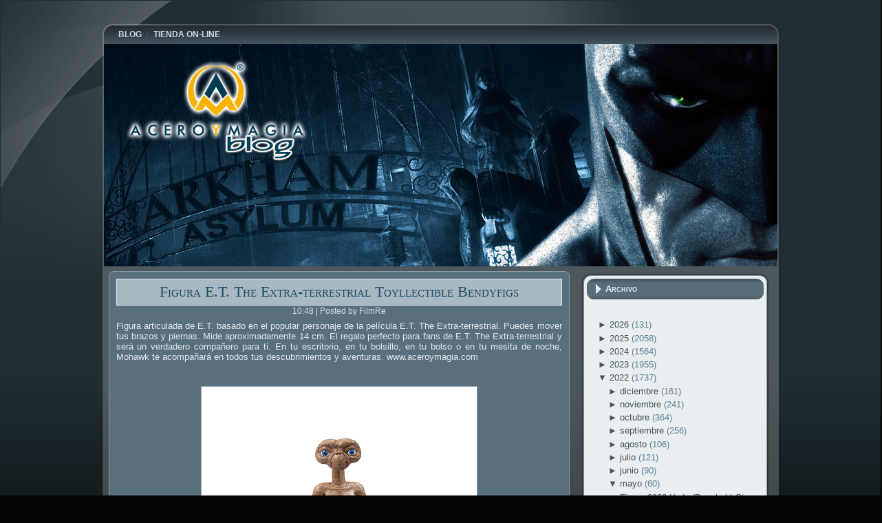

--- FILE ---
content_type: text/html; charset=UTF-8
request_url: http://blog.aceroymagia.com/2022/05/figura-et-extra-terrestrial.html
body_size: 25056
content:
<!DOCTYPE html>
<html dir='ltr' xmlns='http://www.w3.org/1999/xhtml' xmlns:b='http://www.google.com/2005/gml/b' xmlns:data='http://www.google.com/2005/gml/data' xmlns:expr='http://www.google.com/2005/gml/expr'>
<head>
<link href='https://www.blogger.com/static/v1/widgets/2944754296-widget_css_bundle.css' rel='stylesheet' type='text/css'/>
<meta content='text/html; charset=UTF-8' http-equiv='Content-Type'/>
<meta content='blogger' name='generator'/>
<link href='http://blog.aceroymagia.com/favicon.ico' rel='icon' type='image/x-icon'/>
<link href='http://blog.aceroymagia.com/2022/05/figura-et-extra-terrestrial.html' rel='canonical'/>
<link rel="alternate" type="application/atom+xml" title="Acero y Magia - Atom" href="http://blog.aceroymagia.com/feeds/posts/default" />
<link rel="alternate" type="application/rss+xml" title="Acero y Magia - RSS" href="http://blog.aceroymagia.com/feeds/posts/default?alt=rss" />
<link rel="service.post" type="application/atom+xml" title="Acero y Magia - Atom" href="https://www.blogger.com/feeds/8816196690896115059/posts/default" />

<link rel="alternate" type="application/atom+xml" title="Acero y Magia - Atom" href="http://blog.aceroymagia.com/feeds/2773208840143339535/comments/default" />
<!--Can't find substitution for tag [blog.ieCssRetrofitLinks]-->
<link href='https://www.aceroymagia.com/Images/articulo/figura-et-toyllectible-bendyfigs/01-figura-et-toyllectible-bendyfigs.jpg' rel='image_src'/>
<meta content='http://blog.aceroymagia.com/2022/05/figura-et-extra-terrestrial.html' property='og:url'/>
<meta content='Figura E.T. The Extra-terrestrial Toyllectible Bendyfigs' property='og:title'/>
<meta content='' property='og:description'/>
<meta content='https://lh3.googleusercontent.com/blogger_img_proxy/[base64]w1200-h630-p-k-no-nu' property='og:image'/>
<meta content='IE=EmulateIE7' http-equiv='X-UA-Compatible'/>
<title>
Acero y Magia: Figura E.T. The Extra-terrestrial Toyllectible Bendyfigs
</title>
<style id='page-skin-1' type='text/css'><!--
/* begin Page */
/* Generated with Artisteer version 2.3.0.25189, file checksum is C0323917. */
body
{
margin: 0 auto;
padding: 0;
background-color: #040606;
}
#art-main
{
position: relative;
width: 100%;
left: 0;
top: 0;
}
#art-page-background-glare
{
position: absolute;
width: 100%;
height: 422px;
left: 0;
top: 0;
}
#art-page-background-glare-image
{
background-image: url('http://www.aceroymagia.com/blog/images/Page-BgGlare.png');
background-repeat: no-repeat;
height: 422px;
width: 973px;
margin: 0;
}
html:first-child #art-page-background-glare
{
border: 1px solid transparent; /* Opera fix */
}
#art-page-background-simple-gradient
{
position: absolute;
background-image: url('http://www.aceroymagia.com/blog/images/Page-BgSimpleGradient.jpg');
background-repeat: repeat-x;
top:0;
width: 100%;
height: 900px;
}
.cleared
{
float: none;
clear: both;
margin: 0;
padding: 0;
border: none;
font-size:1px;
}
form
{
padding:0 !important;
margin:0 !important;
}
table.position
{
position: relative;
width: 100%;
table-layout: fixed;
}
#navbar
{
position: relative;
z-index:10;
}
#comments{
padding:0 15px 15px 15px;
}
#ArchiveList ul li
{
text-indent: -10px !important;
padding:0 0 0 15px;
}
.profile-datablock, .profile-textblock {
margin:0 0 .75em;
line-height:1.4em;
}
.profile-img {
float: left;
margin-top: 0;
margin-right: 5px;
margin-bottom: 5px;
margin-left: 0;
border: 5px solid #889977;
}
.profile-data {
font-weight: bold;
}
.blog-pager{
margin-left:15px;
}
.post-feeds{
margin-left:15px;
}
.blog-feeds
{
margin-left:15px;
}
/* for Blogger Page Elements */
body#layout div.art-Header{
height: auto;
width: 100%;
}
body#layout .art-contentLayout{
margin-top: 18px;
padding-top: 2px;
width: 100%
}
body#layout .art-Sheet{
width: 100%;
}
body#layout .art-Footer{
width: 100%;
}
body#layout .art-sidebar1{
width: 25%;
}
body#layout .art-sidebar2{
width: 25%;
}
body#layout .art-content{
width: 50%;
}
body#layout .art-Footer .art-Footer-text{
height: 85px;
}
body#layout .art-BlockContent-body{
padding: 0;
}
body#layout .art-Block-body{
padding: 0;
}
body#layout .art-nav{
height: auto;
}
/* search results  */
#uds-searchControl .gsc-results, #uds-searchControl .gsc-tabhActive
{
background-color: transparent !important;
}/* end Page */
/* begin Box, Sheet */
.art-Sheet
{
position:relative;
z-index:0;
margin:0 auto;
width: 993px;
min-width:51px;
min-height:51px;
}
.art-Sheet-body
{
position: relative;
z-index: 1;
padding: 7px;
}
.art-Sheet-tr, .art-Sheet-tl, .art-Sheet-br, .art-Sheet-bl, .art-Sheet-tc, .art-Sheet-bc,.art-Sheet-cr, .art-Sheet-cl
{
position:absolute;
z-index:-1;
}
.art-Sheet-tr, .art-Sheet-tl, .art-Sheet-br, .art-Sheet-bl
{
width: 70px;
height: 70px;
background-image: url('http://www.aceroymagia.com/blog/images/Sheet-s.png');
}
.art-Sheet-tl
{
top:0;
left:0;
clip: rect(auto, 35px, 35px, auto);
}
.art-Sheet-tr
{
top: 0;
right: 0;
clip: rect(auto, auto, 35px, 35px);
}
.art-Sheet-bl
{
bottom: 0;
left: 0;
clip: rect(35px, 35px, auto, auto);
}
.art-Sheet-br
{
bottom: 0;
right: 0;
clip: rect(35px, auto, auto, 35px);
}
.art-Sheet-tc, .art-Sheet-bc
{
left: 35px;
right: 35px;
height: 70px;
background-image: url('http://www.aceroymagia.com/blog/images/Sheet-h.png');
}
.art-Sheet-tc
{
top: 0;
clip: rect(auto, auto, 35px, auto);
}
.art-Sheet-bc
{
bottom: 0;
clip: rect(35px, auto, auto, auto);
}
.art-Sheet-cr, .art-Sheet-cl
{
top: 35px;
bottom: 35px;
width: 70px;
background-image: url('http://www.aceroymagia.com/blog/images/Sheet-v.png');
}
.art-Sheet-cr
{
right:0;
clip: rect(auto, auto, auto, 35px);
}
.art-Sheet-cl
{
left:0;
clip: rect(auto, 35px, auto, auto);
}
.art-Sheet-cc
{
position:absolute;
z-index:-1;
top: 35px;
left: 35px;
right: 35px;
bottom: 35px;
background-image: url('http://www.aceroymagia.com/blog/images/Sheet-c.png');
}
.art-Sheet
{
margin-top: 30px !important;
}
#art-page-background-simple-gradient, #art-page-background-gradient, #art-page-background-glare
{
min-width:993px;
}
/* end Box, Sheet */
/* begin Menu */
/* menu structure */
.art-menu a, .art-menu a:link, .art-menu a:visited, .art-menu a:hover
{
text-align:left;
text-decoration:none;
outline:none;
letter-spacing:normal;
word-spacing:normal;
}
.art-menu, .art-menu ul
{
margin: 0;
padding: 0;
border: 0;
list-style-type: none;
display: block;
}
.art-menu li
{
margin: 0;
padding: 0;
border: 0;
display: block;
float: left;
position: relative;
z-index: 5;
background:none;
}
.art-menu li:hover
{
z-index: 10000;
white-space: normal;
}
.art-menu li li
{
float: none;
}
.art-menu ul
{
visibility: hidden;
position: absolute;
z-index: 10;
left: 0;
top: 0;
background:none;
}
.art-menu li:hover>ul
{
visibility: visible;
top: 100%;
}
.art-menu li li:hover>ul
{
top: 0;
left: 100%;
}
.art-menu:after, .art-menu ul:after
{
content: ".";
height: 0;
display: block;
visibility: hidden;
overflow: hidden;
clear: both;
}
.art-menu, .art-menu ul
{
min-height: 0;
}
.art-menu ul
{
background-image: url(http://www.aceroymagia.com/blog/images/spacer.gif);
padding: 10px 30px 30px 30px;
margin: -10px 0 0 -30px;
}
.art-menu ul ul
{
padding: 30px 30px 30px 10px;
margin: -30px 0 0 -10px;
}
/* menu structure */
.art-menu
{
padding: 0px 13px 0px 13px;
}
.art-nav
{
position: relative;
height: 27px;
z-index: 100;
}
.art-nav .l, .art-nav .r
{
position: absolute;
z-index: -1;
top: 0;
height: 27px;
background-image: url('http://www.aceroymagia.com/blog/images/nav.png');
}
.art-nav .l
{
left: 0;
right:13px;
}
.art-nav .r
{
right: 0;
width: 979px;
clip: rect(auto, auto, auto, 966px);
}
/* end Menu */
/* begin MenuItem */
.art-menu ul li
{
clear: both;
}
.art-menu a
{
position:relative;
display: block;
overflow:hidden;
height: 27px;
cursor: pointer;
text-decoration: none;
margin-right: 0px;
margin-left: 0px;
}
.art-menu a .r, .art-menu a .l
{
position:absolute;
display: block;
top:0;
z-index:-1;
height: 81px;
background-image: url('http://www.aceroymagia.com/blog/images/MenuItem.png');
}
.art-menu a .l
{
left:0;
right:0px;
}
.art-menu a .r
{
width:400px;
right:0;
clip: rect(auto, auto, auto, 400px);
}
.art-menu a .t
{
font-family: Arial, Helvetica, Sans-Serif;
font-size: 12px;
font-style: normal;
font-weight: bold;
text-decoration: none;
text-transform: uppercase;
color: #CDDAE0;
padding: 0 8px;
margin: 0 0px;
line-height: 27px;
text-align: center;
}
.art-menu a:hover .l, .art-menu a:hover .r
{
top:-27px;
}
.art-menu li:hover>a .l, .art-menu li:hover>a .r
{
top:-27px;
}
.art-menu li:hover a .l, .art-menu li:hover a .r
{
top:-27px;
}
.art-menu a:hover .t
{
color: #F0F3F4;
}
.art-menu li:hover a .t
{
color: #F0F3F4;
}
.art-menu li:hover>a .t
{
color: #F0F3F4;
}
/* end MenuItem */
/* begin MenuSeparator */
.art-nav .art-menu-separator
{
display: block;
width: 1px;
height: 27px;
background-image: url('http://www.aceroymagia.com/blog/images/MenuSeparator.png');
}
/* end MenuSeparator */
/* begin MenuSubItem */
.art-menu ul a
{
display:block;
text-align: center;
white-space: nowrap;
height: 32px;
width: 180px;
overflow:hidden;
line-height: 32px;
margin-right: auto;
background-image: url('http://www.aceroymagia.com/blog/images/subitem-bg.png');
background-position: left top;
background-repeat: repeat-x;
border-width: 1px;
border-style: solid;
border-color: #6B8494;
}
.art-nav ul.art-menu ul span, .art-nav ul.art-menu ul span span
{
display: inline;
float: none;
margin: inherit;
padding: inherit;
background-image: none;
text-align: inherit;
text-decoration: inherit;
}
.art-menu ul a, .art-menu ul a:link, .art-menu ul a:visited, .art-menu ul a:hover, .art-menu ul a:active, .art-nav ul.art-menu ul span, .art-nav ul.art-menu ul span span
{
text-align: left;
text-indent: 12px;
text-decoration: none;
line-height: 32px;
color: #E6ECEF;
font-family: Arial, Helvetica, Sans-Serif;
font-size: 12px;
font-style: normal;
font-weight: bold;
text-decoration: none;
}
.art-menu ul ul a
{
margin-left: auto;
}
.art-menu ul li a:hover
{
color: #272F35;
border-color: #6B8494;
background-position: 0 -32px;
}
.art-menu ul li:hover>a
{
color: #272F35;
border-color: #6B8494;
background-position: 0 -32px;
}
.art-nav .art-menu ul li a:hover span, .art-nav .art-menu ul li a:hover span span
{
color: #272F35;
}
.art-nav .art-menu ul li:hover>a span, .art-nav .art-menu ul li:hover>a span span
{
color: #272F35;
}
/* end MenuSubItem */
/* begin Header */
div.art-Header
{
margin: 0 auto;
position: relative;
z-index:0;
width: 979px;
height: 323px;
}
div.art-Header-jpeg
{
position: absolute;
z-index:-1;
top: 0;
left: 0;
width: 979px;
height: 323px;
background-image: url('http://www.aceroymagia.com/blog/images/header01.jpg');
background-repeat: no-repeat;
background-position: center center;
}
/* end Header */
/* begin ContentLayout */
.art-contentLayout
{
position: relative;
margin-bottom: 2px;
width: 979px;
}
/* end ContentLayout */
/* begin Box, Block */
.art-Block
{
position:relative;
z-index:0;
margin:0 auto;
min-width:35px;
min-height:35px;
}
.art-Block-body
{
position: relative;
z-index: 1;
padding: 8px;
}
.art-Block-tr, .art-Block-tl, .art-Block-br, .art-Block-bl, .art-Block-tc, .art-Block-bc,.art-Block-cr, .art-Block-cl
{
position:absolute;
z-index:-1;
}
.art-Block-tr, .art-Block-tl, .art-Block-br, .art-Block-bl
{
width: 46px;
height: 46px;
background-image: url('http://www.aceroymagia.com/blog/images/Block-s.png');
}
.art-Block-tl
{
top:0;
left:0;
clip: rect(auto, 23px, 23px, auto);
}
.art-Block-tr
{
top: 0;
right: 0;
clip: rect(auto, auto, 23px, 23px);
}
.art-Block-bl
{
bottom: 0;
left: 0;
clip: rect(23px, 23px, auto, auto);
}
.art-Block-br
{
bottom: 0;
right: 0;
clip: rect(23px, auto, auto, 23px);
}
.art-Block-tc, .art-Block-bc
{
left: 23px;
right: 23px;
height: 46px;
background-image: url('http://www.aceroymagia.com/blog/images/Block-h.png');
}
.art-Block-tc
{
top: 0;
clip: rect(auto, auto, 23px, auto);
}
.art-Block-bc
{
bottom: 0;
clip: rect(23px, auto, auto, auto);
}
.art-Block-cr, .art-Block-cl
{
top: 23px;
bottom: 23px;
width: 46px;
background-image: url('http://www.aceroymagia.com/blog/images/Block-v.png');
}
.art-Block-cr
{
right:0;
clip: rect(auto, auto, auto, 23px);
}
.art-Block-cl
{
left:0;
clip: rect(auto, 23px, auto, auto);
}
.art-Block-cc
{
position:absolute;
z-index:-1;
top: 23px;
left: 23px;
right: 23px;
bottom: 23px;
background-color: #EAEEF0;
}
.art-Block
{
margin: 10px;
}
/* end Box, Block */
/* begin BlockHeader */
.art-BlockHeader
{
position:relative;
z-index:0;
height: 30px;
padding: 0 7px;
margin-bottom: 15px;
}
.art-BlockHeader .t
{
height: 30px;
color: #E3F0F8;
font-family: Arial, Helvetica, Sans-Serif;
font-size: 13px;
font-style: normal;
font-weight: bold;
font-variant: small-caps;
white-space : nowrap;
padding: 0 6px;
line-height: 30px;
}
.art-BlockHeader .l, .art-BlockHeader .r
{
display:block;
position:absolute;
z-index:-1;
height: 30px;
background-image: url('http://www.aceroymagia.com/blog/images/blockheader.png');
}
.art-BlockHeader .l
{
left:0;
right:10px;
}
.art-BlockHeader .r
{
width:983px;
right:0;
clip: rect(auto, auto, auto, 973px);
}
.art-header-tag-icon
{
height: 30px;
background-position:left top;
background-image: url('http://www.aceroymagia.com/blog/images/BlockHeaderIcon.png');
padding:0 0 0 9px;
background-repeat: no-repeat;
min-height: 16px;
margin: 0 0 0 5px;
}
/* end BlockHeader */
/* begin Box, BlockContent */
.art-BlockContent
{
position:relative;
z-index:0;
margin:0 auto;
min-width:1px;
min-height:1px;
}
.art-BlockContent-body
{
position: relative;
z-index: 1;
padding: 11px;
}
.art-BlockContent-body
{
color:#000000;
font-family: Arial, Helvetica, Sans-Serif;
font-size: 13px;
}
.art-BlockContent-body a:link
{
color: #45545F;
font-family: Arial, Helvetica, Sans-Serif;
text-decoration: none;
}
.art-BlockContent-body a:visited, .art-BlockContent-body a.visited
{
color: #748B9A;
font-family: Arial, Helvetica, Sans-Serif;
text-decoration: none;
}
.art-BlockContent-body a:hover, .art-BlockContent-body a.hover
{
color: #2D7EA9;
font-family: Arial, Helvetica, Sans-Serif;
text-decoration: underline;
}
.art-BlockContent-body ul
{
list-style-type: none;
color: #5C8293;
margin:0;
padding:0;
}
.art-BlockContent-body ul li
{
font-family: Arial, Helvetica, Sans-Serif;
font-size: 13px;
line-height: 125%;
line-height: 1.25em;
padding: 0px 0 0px 13px;
background-image: url('http://www.aceroymagia.com/blog/images/BlockContentBullets.png');
background-repeat: no-repeat;
}
/* Variable definitions
====================
<Variable name="textcolor" description="Block Text Color"
type="color" default="#000000">
<Variable name="linkcolor" description="Block Link Color"
type="color" default="#45545F">
<Variable name="visitedlinkcolor" description="Block Visited Link Color"
type="color" default="#748B9A">
<Variable name="hoveredlinkcolor" description="Block Hovered Link Color"
type="color" default="#2D7EA9">
*/
.art-BlockContent-body
{
color: #000000;
}
.art-BlockContent-body a:link
{
color: #45545F;
}
.art-BlockContent-body a:visited, .art-BlockContent-body a.visited
{
color: #748B9A;
}
.art-BlockContent-body a:hover, .art-BlockContent-body a.hover
{
color: #2D7EA9;
}
.toggle span
{
color: #45545F;
}
.gsc-branding-text {
color: #000000 !important;
}
/* end Box, BlockContent */
/* begin Box, Post */
.art-Post
{
position:relative;
z-index:0;
margin:0 auto;
min-width:15px;
min-height:15px;
}
.art-Post-body
{
position: relative;
z-index: 1;
padding: 11px;
}
.art-Post-tr, .art-Post-tl, .art-Post-br, .art-Post-bl, .art-Post-tc, .art-Post-bc,.art-Post-cr, .art-Post-cl
{
position:absolute;
z-index:-1;
}
.art-Post-tr, .art-Post-tl, .art-Post-br, .art-Post-bl
{
width: 14px;
height: 14px;
background-image: url('http://www.aceroymagia.com/blog/images/Post-s.png');
}
.art-Post-tl
{
top:0;
left:0;
clip: rect(auto, 7px, 7px, auto);
}
.art-Post-tr
{
top: 0;
right: 0;
clip: rect(auto, auto, 7px, 7px);
}
.art-Post-bl
{
bottom: 0;
left: 0;
clip: rect(7px, 7px, auto, auto);
}
.art-Post-br
{
bottom: 0;
right: 0;
clip: rect(7px, auto, auto, 7px);
}
.art-Post-tc, .art-Post-bc
{
left: 7px;
right: 7px;
height: 14px;
background-image: url('http://www.aceroymagia.com/blog/images/Post-h.png');
}
.art-Post-tc
{
top: 0;
clip: rect(auto, auto, 7px, auto);
}
.art-Post-bc
{
bottom: 0;
clip: rect(7px, auto, auto, auto);
}
.art-Post-cr, .art-Post-cl
{
top: 7px;
bottom: 7px;
width: 14px;
background-image: url('http://www.aceroymagia.com/blog/images/Post-v.png');
}
.art-Post-cr
{
right:0;
clip: rect(auto, auto, auto, 7px);
}
.art-Post-cl
{
left:0;
clip: rect(auto, 7px, auto, auto);
}
.art-Post-cc
{
position:absolute;
z-index:-1;
top: 7px;
left: 7px;
right: 7px;
bottom: 7px;
background-color: #5A6F7C;
}
.art-Post
{
margin: 7px;
}
/* Start images */
a img
{
border: 0;
}
.art-article img, img.art-article
{
border: solid 1px #92A4B0;
margin: 1em;
}
.art-metadata-icons img
{
border: none;
vertical-align: middle;
margin: 2px;
}
/* Finish images */
/* Start tables */
.art-article table, table.art-article
{
border-collapse: collapse;
margin: 1px;
width:auto;
}
.art-article table, table.art-article .art-article tr, .art-article th, .art-article td
{
background-color:Transparent;
}
.art-article th, .art-article td
{
padding: 2px;
border: solid 1px #5A6F7C;
vertical-align: top;
text-align:left;
}
.art-article th
{
text-align: center;
vertical-align: middle;
padding: 7px;
}
/* Finish tables */
pre
{
overflow: auto;
padding: 0.1em;
}
#uds-searchControl .gsc-results, #uds-searchControl .gsc-tabhActive
{
border-color: #5A6F7C !important;
}
/* end Box, Post */
/* begin PostMetadata */
.art-PostMetadataHeader
{
padding:1px;
background-color: #A9B7C1;
border-color: #E7EBEE;
border-style: solid;
border-width: 1px;
}
/* end PostMetadata */
/* begin PostHeaderIcon */
.art-PostHeader
{
text-decoration:none;
margin: 0.2em 0;
padding: 0;
font-weight:normal;
font-style:normal;
letter-spacing:normal;
word-spacing:normal;
font-variant:normal;
text-decoration:none;
font-variant:normal;
text-transform:none;
text-align:left;
text-indent:0;
line-height:inherit;
font-family: "Times New Roman", Georgia, Times, Serif;
font-size: 22px;
text-align: center;
color: #133649;
}
.art-PostHeader a, .art-PostHeader a:link, .art-PostHeader a:visited, .art-PostHeader a:hover
{
font-family: "Times New Roman", Georgia, Times, Serif;
font-size: 22px;
text-align: center;
margin:0;
color: #133649;
}
/* end PostHeaderIcon */
/* begin PostHeader */
.art-PostHeader a:link
{
font-family: "Times New Roman", Georgia, Times, Serif;
text-decoration: none;
font-variant: small-caps;
color: #1C4E69;
}
.art-PostHeader a:visited, .art-PostHeader a.visited
{
font-family: "Times New Roman", Georgia, Times, Serif;
text-decoration: none;
font-variant: small-caps;
color: #38444D;
}
.art-PostHeader a:hover, .art-PostHeader a.hovered
{
font-family: "Times New Roman", Georgia, Times, Serif;
text-decoration: none;
font-variant: small-caps;
color: #205A79;
}
/* end PostHeader */
/* begin PostIcons */
.art-PostHeaderIcons
{
padding:1px;
}
.art-PostHeaderIcons, .art-PostHeaderIcons a, .art-PostHeaderIcons a:link, .art-PostHeaderIcons a:visited, .art-PostHeaderIcons a:hover
{
font-family: Arial, Helvetica, Sans-Serif;
font-size: 12px;
font-style: normal;
font-weight: normal;
text-align: center;
color: #D3DEE4;
}
.art-PostHeaderIcons a, .art-PostHeaderIcons a:link, .art-PostHeaderIcons a:visited, .art-PostHeaderIcons a:hover
{
margin:0;
}
.art-PostHeaderIcons a:link
{
font-family: Arial, Helvetica, Sans-Serif;
font-style: italic;
font-weight: normal;
text-decoration: none;
color: #6AB1D7;
}
.art-PostHeaderIcons a:visited, .art-PostHeaderIcons a.visited
{
font-style: italic;
font-weight: normal;
text-decoration: none;
color: #6AB1D7;
}
.art-PostHeaderIcons a:hover, .art-PostHeaderIcons a.hover
{
font-family: Arial, Helvetica, Sans-Serif;
font-style: italic;
font-weight: normal;
text-decoration: underline;
color: #92C6E2;
}
/* end PostIcons */
/* begin PostContent */
/* Content Text Font & Color (Default) */
body
{
font-family: Arial, Helvetica, Sans-Serif;
font-size: 13px;
font-style: normal;
font-weight: normal;
color: #E0E8EB;
}
.art-PostContent p
{
margin: 0.5em 0;
}
.art-PostContent, .art-PostContent p
{
font-family: Arial, Helvetica, Sans-Serif;
font-style: normal;
font-weight: normal;
text-align: justify;
color: #E0E8EB;
}
.art-PostContent
{
margin:0;
}
/* Start Content link style */
/*
The right order of link pseudo-classes: Link-Visited-Hover-Focus-Active.
http://www.w3schools.com/CSS/css_pseudo_classes.asp
http://meyerweb.com/eric/thoughts/2007/06/11/who-ordered-the-link-states/
*/
a
{
font-family: Arial, Helvetica, Sans-Serif;
text-decoration: underline;
color: #92C6E2;
}
/* Adds special style to an unvisited link. */
a:link
{
font-family: Arial, Helvetica, Sans-Serif;
text-decoration: underline;
color: #92C6E2;
}
/* Adds special style to a visited link. */
a:visited, a.visited
{
font-family: Arial, Helvetica, Sans-Serif;
text-decoration: none;
color: #8BA9B6;
}
/* :hover - adds special style to an element when you mouse over it. */
a:hover, a.hover
{
font-family: Arial, Helvetica, Sans-Serif;
text-decoration: none;
color: #6AB1D7;
}
/* Finish Content link style */
/* Resert some headings default style & links default style for links in headings*/
h1, h2, h3, h4, h5, h6,
h1 a, h2 a, h3 a, h4 a, h5 a, h6 a
h1 a:hover, h2 a:hover, h3 a:hover, h4 a:hover, h5 a:hover, h6 a:hover
h1 a:visited, h2 a:visited, h3 a:visited, h4 a:visited, h5 a:visited, h6 a:visited
{
font-weight: normal;
font-style: normal;
text-decoration: none;
}
/* Start Content headings Fonts & Colors  */
h1, h1 a, h1 a:link, h1 a:visited, h1 a:hover
{
font-family: "Times New Roman", Georgia, Times, Serif;
font-size: 22px;
color: #6AB1D7;
}
h2, h2 a, h2 a:link, h2 a:visited, h2 a:hover
{
font-family: "Times New Roman", Georgia, Times, Serif;
font-size: 22px;
color: #6AB1D7;
}
h3, h3 a, h3 a:link, h3 a:visited, h3 a:hover
{
font-family: "Times New Roman", Georgia, Times, Serif;
font-size: 20px;
color: #92A4B0;
}
h4, h4 a, h4 a:link, h4 a:visited, h4 a:hover
{
font-family: "Times New Roman", Georgia, Times, Serif;
font-size: 18px;
color: #C7D5DC;
}
h5, h5 a, h5 a:link, h5 a:visited, h5 a:hover
{
font-family: "Times New Roman", Georgia, Times, Serif;
font-size: 15px;
color: #C7D5DC;
}
h6, h6 a, h6 a:link, h6 a:visited, h6 a:hover
{
font-family: "Times New Roman", Georgia, Times, Serif;
font-size: 13px;
color: #C7D5DC;
}
/* Finish Content headings Fonts & Colors  */
#uds-searchControl .gsc-results,
#uds-searchControl .gsc-tabhActive
{
font-family: Arial, Helvetica, Sans-Serif;
font-style: normal;
font-weight: normal;
text-align: justify;
color: #E0E8EB !important;
}
#uds-searchControl a,
#uds-searchControl .gs-result .gs-title *,
#uds-searchControl .gs-visibleUrl ,
#uds-searchControl .gsc-tabhInactive
{
font-family: Arial, Helvetica, Sans-Serif;
text-decoration: underline;
color: #92C6E2 !important;
}/* end PostContent */
/* begin PostBullets */
/* Start Content list */
ol, ul
{
color: #000000;
margin:1em 0 1em 2em;
padding:0;
font-family: Arial, Helvetica, Sans-Serif;
font-size: 13px;
}
li ol, li ul
{
margin:0.5em 0 0.5em 2em;
padding:0;
}
li
{
margin:0.2em 0;
padding:0;
}
ul
{
list-style-type: none;
}
ol
{
list-style-position:inside;
}
.art-Post li
{
padding:0px 0 0px 13px;
line-height:1.2em;
}
.art-Post ol li, .art-Post ul ol li
{
background: none;
padding-left:0;
}
.art-Post ul li, .art-Post ol ul li
{
background-image: url('http://www.aceroymagia.com/blog/images/PostBullets.png');
background-repeat:no-repeat;
padding-left:13px;
}
/* Finish Content list */
/* end PostBullets */
/* begin PostQuote */
/* Start blockquote */
blockquote,
blockquote p,
.art-PostContent blockquote p
{
color:#061218;
font-family: Arial, Helvetica, Sans-Serif;
}
blockquote,
.art-PostContent blockquote
{
border:solid 1px #869AA7;
margin:10px 10px 10px 50px;
padding:5px 5px 5px 32px;
background-color:#BFDDEE;
background-image:url('http://www.aceroymagia.com/blog/images/PostQuote.png');
background-position:left top;
background-repeat:no-repeat;
}
/* Finish blockuote */
/* end PostQuote */
/* begin PostMetadata */
.art-PostMetadataFooter
{
padding:1px;
background-color: #A9B7C1;
}
/* end PostMetadata */
/* begin PostIcons */
.art-PostFooterIcons
{
padding:1px;
}
.art-PostFooterIcons, .art-PostFooterIcons a, .art-PostFooterIcons a:link, .art-PostFooterIcons a:visited, .art-PostFooterIcons a:hover
{
font-family: Arial, Helvetica, Sans-Serif;
font-size: 12px;
font-style: normal;
font-weight: normal;
text-align: center;
color: #1A2429;
}
.art-PostFooterIcons a, .art-PostFooterIcons a:link, .art-PostFooterIcons a:visited, .art-PostFooterIcons a:hover
{
margin:0;
}
.art-PostFooterIcons a:link
{
font-family: Arial, Helvetica, Sans-Serif;
font-style: italic;
font-weight: normal;
text-decoration: none;
color: #FFFFFF;
}
.art-PostFooterIcons a:visited, .art-PostFooterIcons a.visited
{
font-family: Arial, Helvetica, Sans-Serif;
font-style: italic;
font-weight: normal;
text-decoration: none;
color: #205A79;
}
.art-PostFooterIcons a:hover, .art-PostFooterIcons a.hover
{
font-family: Arial, Helvetica, Sans-Serif;
font-style: italic;
font-weight: normal;
text-decoration: underline;
color: #2B78A1;
}
/* end PostIcons */
/* begin Button */
.art-button-wrapper .art-button
{
display:inline-block;
width: auto;
outline:none;
border:none;
background:none;
line-height:29px;
margin:0 !important;
padding:0 !important;
overflow: visible;
cursor: default;
text-decoration: none !important;
z-index:0;
vertical-align: middle;
}
.art-button img, .art-button-wrapper img
{
margin: 0;
}
.art-button-wrapper
{
display:inline-block;
vertical-align: middle;
position:relative;
height: 29px;
overflow:hidden;
white-space: nowrap;
width: auto;
z-index:0;
}
.firefox2 .art-button-wrapper
{
display:block;
float:left;
}
.art-button-wrapper .art-button
{
display:block;
height: 29px;
font-family: Arial, Helvetica, Sans-Serif;
font-size: 12px;
font-style: normal;
font-weight: bold;
white-space: nowrap;
text-align: left;
padding: 0 13px !important;
line-height: 29px;
text-decoration: none !important;
color: #E9EFF1 !important;
}
input, select
{
vertical-align: middle;
font-family: Arial, Helvetica, Sans-Serif;
font-size: 12px;
font-style: normal;
font-weight: bold;
}
.art-button-wrapper.hover .art-button, .art-button:hover
{
color: #EBF4FA !important;
text-decoration: none !important;
}
.art-button-wrapper.active .art-button
{
color: #F3F5F6 !important;
}
.art-button-wrapper .l, .art-button-wrapper .r
{
display:block;
position:absolute;
z-index:-1;
height: 87px;
background-image: url('http://www.aceroymagia.com/blog/images/Button.png');
}
.art-button-wrapper .l
{
left:0;
right:13px;
}
.art-button-wrapper .r
{
width:415px;
right:0;
clip: rect(auto, auto, auto, 402px);
}
.art-button-wrapper.hover .l, .art-button-wrapper.hover .r
{
top: -29px;
}
.art-button-wrapper.active .l, .art-button-wrapper.active .r
{
top: -58px;
}
/* end Button */
/* begin Footer */
.art-Footer
{
position:relative;
z-index:0;
overflow:hidden;
width: 979px;
margin: 5px auto 0px auto;
}
.art-Footer .art-Footer-inner
{
height:1%;
position: relative;
z-index: 0;
padding: 15px;
text-align: center;
}
.art-Footer .art-Footer-background
{
position:absolute;
z-index:-1;
background-repeat:no-repeat;
background-image: url('http://www.aceroymagia.com/blog/images/footer.png');
width: 979px;
height: 150px;
bottom:0;
left:0;
}
.art-rss-tag-icon
{
position: relative;
display:block;
float:left;
background-image: url('http://www.aceroymagia.com/blog/images/rssIcon.png');
background-position: center right;
background-repeat: no-repeat;
margin: 0 5px 0 0;
height: 25px;
width: 32px;
cursor: default;
}
.art-Footer .art-Footer-text p
{
margin: 0;
}
.art-Footer .art-Footer-text
{
display:inline-block;
color:#0E1316;
font-family: Arial, Helvetica, Sans-Serif;
font-size: 12px;
}
.art-Footer .art-Footer-text a:link
{
text-decoration: none;
color: #2B353B;
font-family: Arial, Helvetica, Sans-Serif;
text-decoration: none;
}
.art-Footer .art-Footer-text a:visited
{
text-decoration: none;
color: #404F59;
font-family: Arial, Helvetica, Sans-Serif;
text-decoration: none;
}
.art-Footer .art-Footer-text a:hover
{
text-decoration: none;
color: #205A79;
font-family: Arial, Helvetica, Sans-Serif;
text-decoration: underline;
}
/* end Footer */
/* begin PageFooter */
.art-page-footer, .art-page-footer a, .art-page-footer a:link, .art-page-footer a:visited, .art-page-footer a:hover
{
font-family:Arial;
font-size:10px;
letter-spacing:normal;
word-spacing:normal;
font-style:normal;
font-weight:normal;
text-decoration:underline;
color:#5EABD4;
}
.art-page-footer
{
margin:1em;
text-align:center;
text-decoration:none;
color:#82A2B0;
}
/* end PageFooter */
/* begin LayoutCell */
.art-contentLayout .art-content
{
position: relative;
margin: 0;
padding: 0;
border: 0;
float: left;
overflow: hidden;
width: 684px;
}
.art-contentLayout .art-content-wide
{
position: relative;
margin: 0;
padding: 0;
border: 0;
float: left;
overflow: hidden;
width: 977px;
}
/* end LayoutCell */
/* begin LayoutCell */
.art-contentLayout .art-sidebar1
{
position: relative;
margin: 0;
padding: 0;
border: 0;
float: left;
overflow: hidden;
width: 293px;
}
/* end LayoutCell */
.share-button { display:block; float:left; }
--></style>
<!--[if IE 6]> <style type="text/css"> /* begin Page */ /* Generated with Artisteer version 2.3.0.25189, file checksum is C0323917. */ #art-page-background-glare-image { background: none; behavior: expression(this.runtimeStyle.filter?'':this.runtimeStyle.filter="progid:DXImageTransform.Microsoft.AlphaImageLoader(src='"+GetStyleUrl()+"http://www.aceroymagia.com/blog/images/Page-BgGlare.png,sizingMethod='crop')"); } img { filter:expression(fixPNG(this)); } #ArchiveList ul li { behavior: expression(this.runtimeStyle.filter?'':this.runtimeStyle.filter=""); } #ArchiveList a.toggle, #ArchiveList a.toggle:link, #ArchiveList a.toggle:visited, #ArchiveList a.toggle:hover { color: expression(this.parentNode.currentStyle["color"]); } /* end Page */ /* begin Box, Sheet */ .art-Sheet, .art-Sheet-body { zoom:1; } .art-Sheet-body { position:static; } .art-Sheet-tr, .art-Sheet-tl, .art-Sheet-br, .art-Sheet-bl, .art-Sheet-tc, .art-Sheet-bc,.art-Sheet-cr, .art-Sheet-cl { font-size: 1px; background: none; } .art-Sheet-tr, .art-Sheet-tl, .art-Sheet-br, .art-Sheet-bl { behavior: expression(this.runtimeStyle.filter?'':this.runtimeStyle.filter="progid:DXImageTransform.Microsoft.AlphaImageLoader(src='" + GetStyleUrl()+"http://www.aceroymagia.com/blog/images/Sheet-s.png',sizingMethod='scale')"); } .art-Sheet-tl { clip: rect(auto 35px 35px auto); } .art-Sheet-tr { left: expression(this.parentNode.offsetWidth-70+'px'); clip: rect(auto auto 35px 35px); } .art-Sheet-bl { top: expression(this.parentNode.offsetHeight-70+'px'); clip: rect(35px 35px auto auto); } .art-Sheet-br { top: expression(this.parentNode.offsetHeight-70+'px'); left: expression(this.parentNode.offsetWidth-70+'px'); clip: rect(35px auto auto 35px); } .art-Sheet-tc, .art-Sheet-bc { width: expression(this.parentNode.offsetWidth-70+'px'); behavior: expression(this.runtimeStyle.filter?'':this.runtimeStyle.filter="progid:DXImageTransform.Microsoft.AlphaImageLoader(src='" + GetStyleUrl()+"http://www.aceroymagia.com/blog/images/Sheet-h.png',sizingMethod='scale')"); } .art-Sheet-tc { clip: rect(auto auto 35px auto); } .art-Sheet-bc { top: expression(this.parentNode.offsetHeight-70+'px'); clip: rect(35px auto auto auto); } .art-Sheet-cr, .art-Sheet-cl { height: expression(this.parentNode.offsetHeight-70+'px'); behavior: expression(this.runtimeStyle.filter?'':this.runtimeStyle.filter="progid:DXImageTransform.Microsoft.AlphaImageLoader(src='" + GetStyleUrl()+"http://www.aceroymagia.com/blog/images/Sheet-v.png',sizingMethod='scale')"); } .art-Sheet-cr { left: expression(this.parentNode.offsetWidth-70+'px'); clip: rect(auto auto auto 35px); } .art-Sheet-cl { clip: rect(auto 35px auto auto); } .art-Sheet-cc { font-size: 1px; width: expression(this.parentNode.offsetWidth-70+'px'); height: expression(this.parentNode.offsetHeight-70+'px'); background: none; behavior: expression(this.runtimeStyle.filter?'':this.runtimeStyle.filter="progid:DXImageTransform.Microsoft.AlphaImageLoader(src='" + GetStyleUrl()+"http://www.aceroymagia.com/blog/images/Sheet-c.png',sizingMethod='scale')"); } #art-page-background-simple-gradient, #art-page-background-gradient, #art-page-background-glare { width:expression(document.body.clientWidth > 993 ? "100%" : "993px"); } /* end Box, Sheet */ /* begin Menu */ .art-menu ul { height: 1%; width:1px; } .art-menu, .art-menu ul { height: 1%; } .art-menu li.art-menuhover { z-index: 10000; } .art-menu .art-menuhoverUL { visibility: visible; } .art-menu .art-menuhoverUL { top: 100%; left: 0; } .art-menu .art-menuhoverUL .art-menuhoverUL { top: 0; left: 100%; } .art-menu ul a { height: 1%; } .art-menu li li { float: left; width: 100%; } .art-menu .art-menuhoverUL .art-menuhoverUL { top: 5px; left: 100%; } .art-menu, .art-menu ul { height: 1%; } .art-menu li.art-menuhover { z-index: 10000; } .art-menu .art-menuhoverUL { visibility: visible; } .art-menu .art-menuhoverUL { top: 100%; left: 0; } .art-menu .art-menuhoverUL .art-menuhoverUL { top: 0; left: 100%; } .art-menu ul a { height: 1%; } .art-menu li li { float: left; width: 100%; } .art-nav { zoom: 1; } .art-nav .l, .art-nav .r { font-size: 1px; background: none; behavior: expression(this.runtimeStyle.filter?'':this.runtimeStyle.filter="progid:DXImageTransform.Microsoft.AlphaImageLoader(src='" + GetStyleUrl()+"http://www.aceroymagia.com/blog/images/nav.png',sizingMethod='crop')"); } .art-nav .l { width: expression(this.parentNode.offsetWidth-13+'px'); } .art-nav .r { left: expression(this.parentNode.offsetWidth-979+'px'); clip: rect(auto auto auto 966px); } /* end Menu */ /* begin MenuItem */ .art-menu a { float:left; } .art-menu a:hover { visibility:visible; } .art-menu a .r, .art-menu a .l { font-size:1px; background: none; behavior: expression(this.runtimeStyle.filter?'':this.runtimeStyle.filter="progid:DXImageTransform.Microsoft.AlphaImageLoader(src='" + GetStyleUrl()+"http://www.aceroymagia.com/blog/images/MenuItem.png',sizingMethod='crop')"); } .art-menu a .r { left: expression(this.parentNode.offsetWidth-400+'px'); clip: rect(auto auto auto 400px); } .art-menu a .l { width: expression(this.parentNode.offsetWidth-0+'px'); } .art-menuhover .art-menuhoverA .t { color: #F0F3F4; } .art-menuhover .art-menuhoverA .l, .art-menuhover .art-menuhoverA .r { top: -27px; } /* end MenuItem */ /* begin MenuSeparator */ .art-nav .art-menu-separator { font-size: 1px; zoom:1; background: none; behavior: expression(this.runtimeStyle.filter?'':this.runtimeStyle.filter="progid:DXImageTransform.Microsoft.AlphaImageLoader(src='" + GetStyleUrl()+"http://www.aceroymagia.com/blog/images/MenuSeparator.png',sizingMethod='crop')"); } /* end MenuSeparator */ /* begin MenuSubItem */ .art-menu ul a { color: #E6ECEF !important; } .art-menu ul a:hover { color: #272F35 !important; } .art-menu ul .art-menuhover .art-menuhoverA { color: #272F35 !important; border-color: #6B8494; background-position: 0 -32px; } .art-nav .art-menu ul a:hover span, .art-nav .art-menu ul a:hover span span { color: #272F35 !important; } .art-nav .art-menu ul .art-menuhover .art-menuhoverA span, .art-nav .art-menu ul .art-menuhover .art-menuhoverA span span { color: #272F35 !important; } /* end MenuSubItem */ /* begin Box, Block */ .art-Block, .art-Block-body { zoom:1; } .art-Block-body { position:static; } .art-Block-tr, .art-Block-tl, .art-Block-br, .art-Block-bl, .art-Block-tc, .art-Block-bc,.art-Block-cr, .art-Block-cl { font-size: 1px; background: none; } .art-Block-tr, .art-Block-tl, .art-Block-br, .art-Block-bl { behavior: expression(this.runtimeStyle.filter?'':this.runtimeStyle.filter="progid:DXImageTransform.Microsoft.AlphaImageLoader(src='" + GetStyleUrl()+"http://www.aceroymagia.com/blog/images/Block-s.png',sizingMethod='scale')"); } .art-Block-tl { clip: rect(auto 23px 23px auto); } .art-Block-tr { left: expression(this.parentNode.offsetWidth-46+'px'); clip: rect(auto auto 23px 23px); } .art-Block-bl { top: expression(this.parentNode.offsetHeight-46+'px'); clip: rect(23px 23px auto auto); } .art-Block-br { top: expression(this.parentNode.offsetHeight-46+'px'); left: expression(this.parentNode.offsetWidth-46+'px'); clip: rect(23px auto auto 23px); } .art-Block-tc, .art-Block-bc { width: expression(this.parentNode.offsetWidth-46+'px'); behavior: expression(this.runtimeStyle.filter?'':this.runtimeStyle.filter="progid:DXImageTransform.Microsoft.AlphaImageLoader(src='" + GetStyleUrl()+"http://www.aceroymagia.com/blog/images/Block-h.png',sizingMethod='scale')"); } .art-Block-tc { clip: rect(auto auto 23px auto); } .art-Block-bc { top: expression(this.parentNode.offsetHeight-46+'px'); clip: rect(23px auto auto auto); } .art-Block-cr, .art-Block-cl { height: expression(this.parentNode.offsetHeight-46+'px'); behavior: expression(this.runtimeStyle.filter?'':this.runtimeStyle.filter="progid:DXImageTransform.Microsoft.AlphaImageLoader(src='" + GetStyleUrl()+"http://www.aceroymagia.com/blog/images/Block-v.png',sizingMethod='scale')"); } .art-Block-cr { left: expression(this.parentNode.offsetWidth-46+'px'); clip: rect(auto auto auto 23px); } .art-Block-cl { clip: rect(auto 23px auto auto); } .art-Block-cc { font-size: 1px; width: expression(this.parentNode.offsetWidth-46+'px'); height: expression(this.parentNode.offsetHeight-46+'px'); background-color: #EAEEF0; } /* end Box, Block */ /* begin BlockHeader */ .art-BlockHeader, .art-BlockHeader { font-size: 1px; } .art-BlockHeader .l, .art-BlockHeader .r { background: none; behavior: expression(this.runtimeStyle.filter?'':this.runtimeStyle.filter="progid:DXImageTransform.Microsoft.AlphaImageLoader(src='" + GetStyleUrl()+"http://www.aceroymagia.com/blog/images/blockheader.png',sizingMethod='crop')"); } .art-BlockHeader .r { left: expression(this.parentNode.offsetWidth-983+'px'); clip: rect(auto auto auto 973px); } .art-BlockHeader .l { width: expression(this.parentNode.offsetWidth-10+'px'); } .art-header-tag-icon { background: none; behavior: expression(this.runtimeStyle.filter?'':this.runtimeStyle.filter="progid:DXImageTransform.Microsoft.AlphaImageLoader(src='" + GetStyleUrl()+"http://www.aceroymagia.com/blog/images/BlockHeaderIcon.png',sizingMethod='crop')"); } /* end BlockHeader */ /* begin Box, BlockContent */ .art-BlockContent, .art-BlockContent-body { zoom:1; } .art-BlockContent-body { position:static; } .art-BlockContent-body ul li { height:1%; background:none; behavior: expression(this.runtimeStyle.filter?'':this.runtimeStyle.filter="progid:DXImageTransform.Microsoft.AlphaImageLoader(src='" + GetStyleUrl()+"http://www.aceroymagia.com/blog/images/BlockContentBullets.png',sizingMethod='crop')"); } /* end Box, BlockContent */ /* begin Box, Post */ .art-Post, .art-Post-body { zoom:1; } .art-Post-body { position:static; } .art-Post-tr, .art-Post-tl, .art-Post-br, .art-Post-bl, .art-Post-tc, .art-Post-bc,.art-Post-cr, .art-Post-cl { font-size: 1px; background: none; } .art-Post-tr, .art-Post-tl, .art-Post-br, .art-Post-bl { behavior: expression(this.runtimeStyle.filter?'':this.runtimeStyle.filter="progid:DXImageTransform.Microsoft.AlphaImageLoader(src='" + GetStyleUrl()+"http://www.aceroymagia.com/blog/images/Post-s.png',sizingMethod='scale')"); } .art-Post-tl { clip: rect(auto 7px 7px auto); } .art-Post-tr { left: expression(this.parentNode.offsetWidth-14+'px'); clip: rect(auto auto 7px 7px); } .art-Post-bl { top: expression(this.parentNode.offsetHeight-14+'px'); clip: rect(7px 7px auto auto); } .art-Post-br { top: expression(this.parentNode.offsetHeight-14+'px'); left: expression(this.parentNode.offsetWidth-14+'px'); clip: rect(7px auto auto 7px); } .art-Post-tc, .art-Post-bc { width: expression(this.parentNode.offsetWidth-14+'px'); behavior: expression(this.runtimeStyle.filter?'':this.runtimeStyle.filter="progid:DXImageTransform.Microsoft.AlphaImageLoader(src='" + GetStyleUrl()+"http://www.aceroymagia.com/blog/images/Post-h.png',sizingMethod='scale')"); } .art-Post-tc { clip: rect(auto auto 7px auto); } .art-Post-bc { top: expression(this.parentNode.offsetHeight-14+'px'); clip: rect(7px auto auto auto); } .art-Post-cr, .art-Post-cl { height: expression(this.parentNode.offsetHeight-14+'px'); behavior: expression(this.runtimeStyle.filter?'':this.runtimeStyle.filter="progid:DXImageTransform.Microsoft.AlphaImageLoader(src='" + GetStyleUrl()+"http://www.aceroymagia.com/blog/images/Post-v.png',sizingMethod='scale')"); } .art-Post-cr { left: expression(this.parentNode.offsetWidth-14+'px'); clip: rect(auto auto auto 7px); } .art-Post-cl { clip: rect(auto 7px auto auto); } .art-Post-cc { font-size: 1px; width: expression(this.parentNode.offsetWidth-14+'px'); height: expression(this.parentNode.offsetHeight-14+'px'); background-color: #5A6F7C; } /* end Box, Post */ /* begin PostContent */ h1 { margin: 0.67em 0; } h2 { margin: 0.8em 0; } h3 { margin: 1em 0; } h4 { margin: 1.25em 0; } h5 { margin: 1.67em 0; } h6 { margin: 2.33em 0; } /* end PostContent */ /* begin PostBullets */ .art-Post ul li, .art-Post ol ul li { height:1%; background:none; behavior: expression(this.runtimeStyle.filter?'':this.runtimeStyle.filter="progid:DXImageTransform.Microsoft.AlphaImageLoader(src='" + GetStyleUrl()+"http://www.aceroymagia.com/blog/images/PostBullets.png',sizingMethod='crop')"); } .art-Post ul ol li { background:none; behavior: expression(this.runtimeStyle.filter?'':this.runtimeStyle.filter=""); } /* end PostBullets */ /* begin PostQuote */ blockquote, .art-PostContent blockquote { height:1%; background-image: none; behavior: expression(this.runtimeStyle.filter?'':this.runtimeStyle.filter="progid:DXImageTransform.Microsoft.AlphaImageLoader(src='" + GetStyleUrl()+"http://www.aceroymagia.com/blog/images/PostQuote.png',sizingMethod='crop')"); } /* end PostQuote */ /* begin Button */ .art-button-wrapper, .art-button-wrapper .l, .art-button-wrapper .r { font-size: 1px; } .art-button-wrapper .art-button { float:left; } .art-button-wrapper .l, .art-button-wrapper .r { background: none; behavior: expression(this.runtimeStyle.filter?'':this.runtimeStyle.filter="progid:DXImageTransform.Microsoft.AlphaImageLoader(src='" + GetStyleUrl()+"http://www.aceroymagia.com/blog/images/Button.png',sizingMethod='crop')"); } .art-button-wrapper .r { left: expression(this.parentNode.offsetWidth-415+'px'); clip: rect(auto auto auto 402px); } .art-button-wrapper .l { width: expression(this.parentNode.offsetWidth-13+'px'); } /* end Button */ /* begin Footer */ .art-Footer .art-Footer-background { top: expression(this.parentNode.offsetHeight-150+'px'); background: none; behavior: expression(this.runtimeStyle.filter?'':this.runtimeStyle.filter="progid:DXImageTransform.Microsoft.AlphaImageLoader(src='" + GetStyleUrl()+"http://www.aceroymagia.com/blog/images/footer.png',sizingMethod='crop')"); zoom: 1; font-size:1px; } .art-rss-tag-icon { zoom:1; font-size:1px; background:none; behavior: expression(this.runtimeStyle.filter?'':this.runtimeStyle.filter="progid:DXImageTransform.Microsoft.AlphaImageLoader(src='" + GetStyleUrl()+"http://www.aceroymagia.com/blog/images/rssIcon.png',sizingMethod='crop')"); } /* end Footer */ </style> <![endif]-->
<!--[if IE 7]> <style type="text/css"> /* begin Box, Sheet */ .art-Sheet-tl { clip: rect(auto 35px 35px auto); } .art-Sheet-tr { clip: rect(auto auto 35px 35px); } .art-Sheet-bl { clip: rect(35px 35px auto auto); } .art-Sheet-br { clip: rect(35px auto auto 35px); } .art-Sheet-tc { clip: rect(auto auto 35px auto); } .art-Sheet-bc { clip: rect(35px auto auto auto); } .art-Sheet-cr { clip: rect(auto auto auto 35px); } .art-Sheet-cl { clip: rect(auto 35px auto auto); } .art-Sheet-body { zoom: 1; } /* end Box, Sheet */ /* begin Menu */ .art-nav .r { clip: rect(auto auto auto 966px); } /* end Menu */ /* begin MenuItem */ .art-menu a .r { clip: rect(auto auto auto 400px); } /* end MenuItem */ /* begin Box, Block */ .art-Block-tl { clip: rect(auto 23px 23px auto); } .art-Block-tr { clip: rect(auto auto 23px 23px); } .art-Block-bl { clip: rect(23px 23px auto auto); } .art-Block-br { clip: rect(23px auto auto 23px); } .art-Block-tc { clip: rect(auto auto 23px auto); } .art-Block-bc { clip: rect(23px auto auto auto); } .art-Block-cr { clip: rect(auto auto auto 23px); } .art-Block-cl { clip: rect(auto 23px auto auto); } .art-Block-body { zoom: 1; } /* end Box, Block */ /* begin BlockHeader */ .art-BlockHeader .r { clip: rect(auto auto auto 973px); } /* end BlockHeader */ /* begin Box, BlockContent */ .art-BlockContent-body { zoom: 1; } /* end Box, BlockContent */ /* begin Box, Post */ .art-Post-tl { clip: rect(auto 7px 7px auto); } .art-Post-tr { clip: rect(auto auto 7px 7px); } .art-Post-bl { clip: rect(7px 7px auto auto); } .art-Post-br { clip: rect(7px auto auto 7px); } .art-Post-tc { clip: rect(auto auto 7px auto); } .art-Post-bc { clip: rect(7px auto auto auto); } .art-Post-cr { clip: rect(auto auto auto 7px); } .art-Post-cl { clip: rect(auto 7px auto auto); } .art-Post-body { zoom: 1; } /* end Box, Post */ /* begin PostContent */ .art-PostContent { height:1%; } /* end PostContent */ /* begin Button */ .art-button-wrapper .r { clip: rect(auto auto auto 402px); } /* end Button */ </style> <![endif]-->
<script type='text/javascript'>
      /* begin Page */

      /* Generated with Artisteer version 2.3.0.25189, file checksum is 536E3C0B. */

      cssFix = function(){
      var u = navigator.userAgent.toLowerCase(),
      addClass = function(el, val){
      if(! el.className) {
      el.className = val;
      } else {
      var newCl = el.className;
      newCl+=(' '+val);
      el.className = newCl;
      }
      },
      is = function(t){return (u.indexOf(t)!=-1)};
      addClass(document.getElementsByTagName('html')[0],[
      (!(/opera|webtv/i.test(u))&&/msie (\d)/.test(u))?('ie ie'+RegExp.$1)
      : is('firefox/2')?'gecko firefox2'
      : is('firefox/3')?'gecko firefox3'
      : is('gecko/')?'gecko'
      : is('chrome/')?'chrome'
      : is('opera/9')?'opera opera9':/opera (\d)/.test(u)?'opera opera'+RegExp.$1
      : is('konqueror')?'konqueror'
      : is('applewebkit/')?'webkit safari'
      : is('mozilla/')?'gecko':'',
      (is('x11')||is('linux'))?' linux'
      : is('mac')?' mac'
      : is('win')?' win':''
      ].join(' '));
      }();

      var artEventHelper = {
      'bind': function(obj, evt, fn) {
      if (obj.addEventListener)
      obj.addEventListener(evt, fn, false);
      else if (obj.attachEvent)
      obj.attachEvent('on' + evt, fn);
      else
      obj['on' + evt] = fn;
      }
      };

      var userAgent = navigator.userAgent.toLowerCase();
      var browser = {
      version: (userAgent.match(/.+(?:rv|it|ra|ie)[\/: ]([\d.]+)/) || [])[1],
      safari: /webkit/.test(userAgent) && !/chrome/.test(userAgent),
      chrome: /chrome/.test(userAgent),
      opera: /opera/.test(userAgent),
      msie: /msie/.test(userAgent) && !/opera/.test(userAgent),
      mozilla: /mozilla/.test(userAgent) && !/(compatible|webkit)/.test(userAgent)
      };

      var artLoadEvent = (function() {


      var list = [];

      var done = false;
      var ready = function() {
      if (done) return;
      done = true;
      for (var i = 0; i < list.length; i++)
      list[i]();
      };

      if (document.addEventListener && !browser.opera)
      document.addEventListener('DOMContentLoaded', ready, false);

      if (browser.msie && window == top) {
      (function() {
      try {
      document.documentElement.doScroll('left');
      } catch (e) {
      setTimeout(arguments.callee, 10);
      return;
      }
      ready();
      })();
      }

      if (browser.opera) {
      document.addEventListener('DOMContentLoaded', function() {
      for (var i = 0; i < document.styleSheets.length; i++) {
      if (document.styleSheets[i].disabled) {
      setTimeout(arguments.callee, 10);
      return;
      }
      }
      ready();
      }, false);
      }

      if (browser.safari || browser.chrome) {
      var numStyles;
      (function() {
      if (document.readyState != 'loaded' && document.readyState != 'complete') {
      setTimeout(arguments.callee, 10);
      return;
      }
      if ('undefined' == typeof numStyles) {
      numStyles = document.getElementsByTagName('style').length;
      var links = document.getElementsByTagName('link');
      for (var i = 0; i < links.length; i++) {
      numStyles += (links[i].getAttribute('rel') == 'stylesheet') ? 1 : 0;
      }
      if (document.styleSheets.length != numStyles) {
      setTimeout(arguments.callee, 0);
      return;
      }
      }
      ready();
      })();
      }
      artEventHelper.bind(window, 'load', ready);
      return ({
      add: function(f) {
      list.push(f);
      }
      })
      })();

      (function() {
      // fix ie blinking
      var m = document.uniqueID && document.compatMode && !window.XMLHttpRequest && document.execCommand;
      try { if (!!m) { m('BackgroundImageCache', false, true); } }
      catch (oh) { };
      })();

      function xGetElementsByClassName(clsName, parentEle, tagName) {
      var elements = null;
      var found = [];
      var s = String.fromCharCode(92);
      var re = new RegExp('(?:^|' + s + 's+)' + clsName + '(?:$|' + s + 's+)');
      if (!parentEle) parentEle = document;
      if (!tagName) tagName = '*';
      elements = parentEle.getElementsByTagName(tagName);
      if (elements) {
      for (var i = 0; i < elements.length; ++i) {
      if (elements[i].className.search(re) != -1) {
      found[found.length] = elements[i];
      }
      }
      }
      return found;
      }

      var styleUrlCached = null;
      function GetStyleUrl() {
      if (null == styleUrlCached) {
      var ns;
      styleUrlCached = '';
      ns = document.getElementsByTagName('link');
      for (var i = 0; i < ns.length; i++) {
      var l = ns[i];
      if (l.href && /style\.ie6\.css(\?.*)?$/.test(l.href)) {
      return styleUrlCached = l.href.replace(/style\.ie6\.css(\?.*)?$/, '');
      }
      }

      ns = document.getElementsByTagName('style');
      for (var i = 0; i < ns.length; i++) {
      var matches = new RegExp('import\\s+"([^"]+\\/)style\\.ie6\\.css"').exec(ns[i].innerHTML);
      if (null != matches && matches.length > 0)
      return styleUrlCached = matches[1];
      }
      }
      return styleUrlCached;
      }

      function fixPNG(element) {
      if (/MSIE (5\.5|6).+Win/.test(navigator.userAgent)) {
      var src;
      if (element.tagName == 'IMG') {
      if (/\.png$/.test(element.src)) {
      src = element.src;
      element.src = GetStyleUrl() + 'http://www.aceroymagia.com/blog/images/spacer.gif';
      }
      }
      else {
      src = element.currentStyle.backgroundImage.match(/url\("(.+\.png)"\)/i);
      if (src) {
      src = src[1];
      element.runtimeStyle.backgroundImage = 'none';
      }
      }
      if (src) element.runtimeStyle.filter = "progid:DXImageTransform.Microsoft.AlphaImageLoader(src='" + src + "')";
      }
      }

      function artHasClass(el, cls) {
      return (el && el.className && (' ' + el.className + ' ').indexOf(' ' + cls + ' ') != -1);
      }


      var block_header_exists = false;
      /* end Page */

      /* begin Menu */
      function gTranslateFix() {
      var menus = xGetElementsByClassName("art-menu", document);
      for (var i = 0; i < menus.length; i++) {
      var menu = menus[i];
      var childs = menu.childNodes;
      var listItems = [];
      for (var j = 0; j < childs.length; j++) {
      var el = childs[j];
      if (String(el.tagName).toLowerCase() == "li") listItems.push(el);
      }
      for (var j = 0; j < listItems.length; j++) {
      var item = listItems[j];
      var a = null;
      var gspan = null;
      for (var p = 0; p < item.childNodes.length; p++) {
      var l = item.childNodes[p];
      if (!(l && l.tagName)) continue;
      if (String(l.tagName).toLowerCase() == "a") a = l;
      if (String(l.tagName).toLowerCase() == "span") gspan = l;
      }
      if (gspan && a) {
      var t = null;
      for (var k = 0; k < gspan.childNodes.length; k++) {
      var e = gspan.childNodes[k];
      if (!(e && e.tagName)) continue;
      if (String(e.tagName).toLowerCase() == "a" && e.firstChild) e = e.firstChild;
      if (e && e.className && e.className == 't') {
      t = e;
      if (t.firstChild && t.firstChild.tagName && String(t.firstChild.tagName).toLowerCase() == "a") {
      while (t.firstChild.firstChild) t.appendChild(t.firstChild.firstChild);
      t.removeChild(t.firstChild);
      }
      a.appendChild(t);
      break;
      }
      }
      gspan.parentNode.removeChild(gspan);
      }
      }
      }
      }
      artLoadEvent.add(gTranslateFix);

      function Insert_Separators() {
      var menus = xGetElementsByClassName("art-menu", document, "ul");
      for (var i = 0; i < menus.length; i++) {
      var menu = menus[i];
      var childs = menu.childNodes;
      var listItems = [];
      for (var j = 0; j < childs.length; j++) {
      var el = childs[j];
      if (String(el.tagName).toLowerCase() == "li") listItems.push(el);
      }
      for (var j = 0; j < listItems.length - 1; j++) {
      var item = listItems[j];
      var span = document.createElement('span');
      span.className = 'art-menu-separator';
      var li = document.createElement('li');
      li.appendChild(span);
      item.parentNode.insertBefore(li, item.nextSibling);

      }
      if (browser.msie) menu.style.position = "relative";
      }

      }
      artLoadEvent.add(Insert_Separators);

      function Menu_IE6Setup() {
      var isIE6 = navigator.userAgent.toLowerCase().indexOf("msie") != -1
      && navigator.userAgent.toLowerCase().indexOf("msie 7") == -1;
      if (!isIE6) return;
      var aTmp2, i, j, oLI, aUL, aA;
      var aTmp = xGetElementsByClassName("art-menu", document, "ul");
      for (i = 0; i < aTmp.length; i++) {
      aTmp2 = aTmp[i].getElementsByTagName("li");
      for (j = 0; j < aTmp2.length; j++) {
      oLI = aTmp2[j];
      aUL = oLI.getElementsByTagName("ul");
      if (aUL && aUL.length) {
      oLI.UL = aUL[0];
      aA = oLI.getElementsByTagName("a");
      if (aA && aA.length)
      oLI.A = aA[0];
      oLI.onmouseenter = function() {
      this.className += " art-menuhover";
      this.UL.className += " art-menuhoverUL";
      if (this.A) this.A.className += " art-menuhoverA";
      };
      oLI.onmouseleave = function() {
      this.className = this.className.replace(/art-menuhover/, "");
      this.UL.className = this.UL.className.replace(/art-menuhoverUL/, "");
      if (this.A) this.A.className = this.A.className.replace(/art-menuhoverA/, "");
      };
      }
      }
      }
      }
      artLoadEvent.add(Menu_IE6Setup);
      /* end Menu */

      /* begin BlockHeader */
      block_header_exists = true;/* end BlockHeader */

      /* begin Button */


      function artButtonsSetupJsHover(className) {
      var tags = ["input", "a", "button"];
      for (var j = 0; j < tags.length; j++){
      var buttons = xGetElementsByClassName(className, document, tags[j]);
      for (var i = 0; i < buttons.length; i++) {
      var button = buttons[i];
      if (!button.tagName || !button.parentNode) return;
      if (!artHasClass(button.parentNode, 'art-button-wrapper')) {
      if (!artHasClass(button, 'art-button')) button.className += ' art-button';
      var wrapper = document.createElement('span');
      wrapper.className = "art-button-wrapper";
      if (artHasClass(button, 'active')) wrapper.className += ' active';
      var spanL = document.createElement('span');
      spanL.className = "l";
      spanL.innerHTML = " ";
      wrapper.appendChild(spanL);
      var spanR = document.createElement('span');
      spanR.className = "r";
      spanR.innerHTML = " ";
      wrapper.appendChild(spanR);
      button.parentNode.insertBefore(wrapper, button);
      wrapper.appendChild(button);
      }
      artEventHelper.bind(button, 'mouseover', function(e) {
      e = e || window.event;
      wrapper = (e.target || e.srcElement).parentNode;
      wrapper.className += " hover";
      });
      artEventHelper.bind(button, 'mouseout', function(e) {
      e = e || window.event;
      button = e.target || e.srcElement;
      wrapper = button.parentNode;
      wrapper.className = wrapper.className.replace(/hover/, "");
      if (!artHasClass(button, 'active')) wrapper.className = wrapper.className.replace(/active/, "");
      });
      artEventHelper.bind(button, 'mousedown', function(e) {
      e = e || window.event;
      button = e.target || e.srcElement;
      wrapper = button.parentNode;
      if (!artHasClass(button, 'active')) wrapper.className += " active";
      });
      artEventHelper.bind(button, 'mouseup', function(e) {
      e = e || window.event;
      button = e.target || e.srcElement;
      wrapper = button.parentNode;
      if (!artHasClass(button, 'active')) wrapper.className = wrapper.className.replace(/active/, "");
      });
      }
      }
      }

      artLoadEvent.add(function() { artButtonsSetupJsHover("art-button"); });
      /* end Button */



      function artInsertSidebarBlocks(widgetClassName) {
      var widgets = xGetElementsByClassName(widgetClassName, document);
      for (var i = 0; i < widgets.length; i++) {
      var widget = widgets[i];
      if (widget.id == 'LinkList99') continue;
      if (widget.id == 'LinkList98') continue;
      if (widget.id == 'Text99')     continue;

      var childs = widget.childNodes;
      var widgetTitle = widget.getElementsByTagName("h2");
      var widgetContent = widget.innerHTML;
      var widgetTitleText = '';
      if (widgetTitle.length != 0){
      widgetTitleText = widgetTitle[0].innerHTML;
      }

      var div1  = document.createElement('div'); div1.className  = 'art-Block';


      var div2  = document.createElement('div'); div2.className  = 'art-Block-tl'; div1.appendChild(div2);
      var div3  = document.createElement('div'); div3.className  = 'art-Block-tr'; div1.appendChild(div3);
      var div4  = document.createElement('div'); div4.className  = 'art-Block-bl'; div1.appendChild(div4);
      var div5  = document.createElement('div'); div5.className  = 'art-Block-br'; div1.appendChild(div5);
      var div6  = document.createElement('div'); div6.className  = 'art-Block-tc'; div1.appendChild(div6);
      var div7  = document.createElement('div'); div7.className  = 'art-Block-bc'; div1.appendChild(div7);
      var div8  = document.createElement('div'); div8.className  = 'art-Block-cl'; div1.appendChild(div8);


      var div9  = document.createElement('div'); div9.className  = 'art-Block-cr'; div1.appendChild(div9);
      var div10 = document.createElement('div'); div10.className = 'art-Block-cc'; div1.appendChild(div10);


      var divBB   = document.createElement('div'); divBB.className = 'art-Block-body';  div1.appendChild(divBB);
      if (widgetTitleText && block_header_exists){
      var divBH   = document.createElement('div'); divBH.className = 'art-BlockHeader'; divBB.appendChild(divBH);
      var divBHl  = document.createElement('div'); divBHl.className = 'l'; divBH.appendChild(divBHl);
      var divBHr  = document.createElement('div'); divBHr.className = 'r'; divBH.appendChild(divBHr);
      var divBHti = document.createElement('div'); divBHti.className = 'art-header-tag-icon'; divBH.appendChild(divBHti);
      var divBHt  = document.createElement('div'); divBHt.className = 't'; divBHti.appendChild(divBHt);
      divBHt.innerHTML = widgetTitleText;
      }

      var divBC   = document.createElement('div'); divBC.className = 'art-BlockContent'; divBB.appendChild(divBC);


      var di2  = document.createElement('div'); di2.className  = 'art-BlockContent-tl'; divBC.appendChild(di2);
      var di3  = document.createElement('div'); di3.className  = 'art-BlockContent-tr'; divBC.appendChild(di3);
      var di4  = document.createElement('div'); di4.className  = 'art-BlockContent-bl'; divBC.appendChild(di4);
      var di5  = document.createElement('div'); di5.className  = 'art-BlockContent-br'; divBC.appendChild(di5);
      var di6  = document.createElement('div'); di6.className  = 'art-BlockContent-tc'; divBC.appendChild(di6);
      var di7  = document.createElement('div'); di7.className  = 'art-BlockContent-bc'; divBC.appendChild(di7);
      var di8  = document.createElement('div'); di8.className  = 'art-BlockContent-cl'; divBC.appendChild(di8);


      var di9  = document.createElement('div'); di9.className  = 'art-BlockContent-cr'; divBC.appendChild(di9);
      var di10 = document.createElement('div'); di10.className = 'art-BlockContent-cc'; divBC.appendChild(di10);


      var divBCb  = document.createElement('div'); divBCb.className = 'art-BlockContent-body'; divBC.appendChild(divBCb);



      if ( ((widgetClassName == 'widget Gadget') || (widgetClassName == 'widget Followers')) && (widgetContent.indexOf("friendconnect.js") != -1)){

      if (browser.mozilla){
      if (widgetTitle.length != 0){
      widgetTitle[0].parentNode.removeChild(widgetTitle[0]);
      }
      divBCb.innerHTML = widget.innerHTML;
      widget.innerHTML = "";
      widget.appendChild(div1);
      }
      if (browser.msie){
      if (widgetTitle.length != 0){
      widgetTitle[0].parentNode.removeChild(widgetTitle[0]);
      }
      var childsLength = childs.length;
      for (var j = 0; j < childsLength; j++) {
      divBCb.appendChild(childs[0]);
      }
      widget.appendChild(div1);
      }

      } else {
      if (widgetTitle.length != 0){
      widgetTitle[0].parentNode.removeChild(widgetTitle[0]);
      }
      var childsLength = childs.length;
      for (var j = 0; j < childsLength; j++) {
      divBCb.appendChild(childs[0]);
      }
      widget.appendChild(div1);
      }


      if (widgetClassName == 'widget Subscribe') {
      widget.style.position = "relative";
      widget.style.zIndex = "2";
      }

      }
      }

      function artCheckNavBar(){
      var navbar = document.getElementById("navbar");
      if (navbar){
      if (false) {
      var el1 = document.getElementById("art-page-background-glare");
      if (el1) el1.style.top = "30px";
      var el2 = document.getElementById("art-page-background-simple-gradient");
      if (el2) el2.style.top = "30px";
      if (!el2) {
      var el3 = document.getElementById("art-page-background-gradient");
      if (el3) el3.style.top = "30px";
      }
      } else {
      navbar.style.display = 'none';
      }
      }
      }

      function artFixFooterMenu(){
      var widgetLinks = document.getElementById("LinkList98");
      var widgetText  = document.getElementById("Text99");
      if (widgetLinks) {
      var widgetText = widgetLinks.innerHTML;
      widgetLinks.innerHTML = widgetText.replace("| |", "");
      } else {
      if (widgetText){
      var els = xGetElementsByClassName("widget-content", widgetText);
      var el = els[0];
      if (el.innerHTML == '\n') {
      el.innerHTML = "<br /><br />";
      } else {
      el.innerHTML += "<br />";
      }
      }
      }
      }

      function artFixPostHeaders(){
      var els = xGetElementsByClassName("art-PostMetadataHeader", document);
      for (var i = 0; i < els.length; i++) {
      var el = els[i];
      if (el) {
      var elText = el.innerHTML;
      if ((el.getElementsByTagName("div").length == 0) && (el.getElementsByTagName("h2").length == 0)) el.style.visibility = 'hidden';
      }
      }
      }

      artLoadEvent.add(function() { artFixPostHeaders(); });

      function artFixPostFooters(){
      var els = xGetElementsByClassName("art-PostMetadataFooter", document);
      for (var i = 0; i < els.length; i++) {
      var el = els[i];
      if (el) {
      var els2 = xGetElementsByClassName("art-PostFooterIcons", el);
      for (var j = 0; j < els2.length; j++) {
      var el2 = els2[j];
      var elText = el2.innerHTML;
      if ((el.getElementsByTagName("img").length == 0) && (el.getElementsByTagName("a").length == 0)) el.style.visibility = 'hidden';
      }
      }
      }
      }

      artLoadEvent.add(function() { artFixPostFooters(); });

      function artFixTopMenu(){
      var topMenu = document.getElementById("LinkList99");
      if (!topMenu){
      var navSection = document.getElementById("navsection");
      if (navSection){
      if (showHomePage) {
      if (window.location == homePageLink)
      var tmpstr = '<a href="'+homePageLink+'" class="active">';
      else
      var tmpstr = '<a href="'+homePageLink+'">';
      navSection.innerHTML = '<div><div class="l"></div><div class="r"></div><div class="art-nav-center"><ul class="art-menu"><li>'+tmpstr+'<span class="l"></span><span class="r"></span><span class="t">'+homePageName+'</span></a></li></ul></div></div>';
      } else {
      navSection.innerHTML = '<div><div class="l"></div><div class="r"></div><div class="art-nav-center"></div></div>';
      }
      }
      }
      }
      artLoadEvent.add(function() { artFixTopMenu(); });

      function artDisplayTopMenu(menuitems){
      var i=0;
      var subList = false;
      var menu = new Array();
      for(i=0; i < menuitems.length; i++){
      var item = menuitems[i];
      var itemname = item[0];
      var itemlink = item[1];

      if ( (itemname.indexOf("-") == 0) && !subList) document.write("<ul>");
      else if ( (itemname.indexOf("-") != 0) && subList) { document.write("</ul></li>"); subList = false; }
      else if (i != 0) document.write("</li>");

      document.write("<li>");

      if (itemname.indexOf("-") != 0){
      if (window.location == itemlink)
      document.write('<a href="'+itemlink+'" class="active"><span class="l"></span><span class="r"></span><span class="t">'+itemname+'</span></a>');
      else if(itemlink == "http://./")
      document.write('<a href="#"><span class="l"></span><span class="r"></span><span class="t">'+itemname+'</span></a>');
      else
      document.write('<a href="'+itemlink+'"><span class="l"></span><span class="r"></span><span class="t">'+itemname+'</span></a>');
      } else {
      document.write('<a href="'+itemlink+'">'+itemname.substr(1,itemname.length)+'</a>');
      subList = true;
      }
      if (i==(menuitems.length-1)) document.write("</li>");
      }
      }
    </script>
<script src='http://ajax.googleapis.com/ajax/libs/jquery/1.6.4/jquery.min.js' type='text/javascript'></script>
<link href='https://www.blogger.com/dyn-css/authorization.css?targetBlogID=8816196690896115059&amp;zx=29b0ea3a-5563-4070-bb49-322ab7c18299' media='none' onload='if(media!=&#39;all&#39;)media=&#39;all&#39;' rel='stylesheet'/><noscript><link href='https://www.blogger.com/dyn-css/authorization.css?targetBlogID=8816196690896115059&amp;zx=29b0ea3a-5563-4070-bb49-322ab7c18299' rel='stylesheet'/></noscript>
<meta name='google-adsense-platform-account' content='ca-host-pub-1556223355139109'/>
<meta name='google-adsense-platform-domain' content='blogspot.com'/>

<!-- data-ad-client=ca-pub-7363852345609031 -->

</head>
<body>
<div class='navbar section' id='navbar'><div class='widget Navbar' data-version='1' id='Navbar1'><script type="text/javascript">
    function setAttributeOnload(object, attribute, val) {
      if(window.addEventListener) {
        window.addEventListener('load',
          function(){ object[attribute] = val; }, false);
      } else {
        window.attachEvent('onload', function(){ object[attribute] = val; });
      }
    }
  </script>
<div id="navbar-iframe-container"></div>
<script type="text/javascript" src="https://apis.google.com/js/platform.js"></script>
<script type="text/javascript">
      gapi.load("gapi.iframes:gapi.iframes.style.bubble", function() {
        if (gapi.iframes && gapi.iframes.getContext) {
          gapi.iframes.getContext().openChild({
              url: 'https://www.blogger.com/navbar/8816196690896115059?po\x3d2773208840143339535\x26origin\x3dhttp://blog.aceroymagia.com',
              where: document.getElementById("navbar-iframe-container"),
              id: "navbar-iframe"
          });
        }
      });
    </script><script type="text/javascript">
(function() {
var script = document.createElement('script');
script.type = 'text/javascript';
script.src = '//pagead2.googlesyndication.com/pagead/js/google_top_exp.js';
var head = document.getElementsByTagName('head')[0];
if (head) {
head.appendChild(script);
}})();
</script>
</div></div>
<div id='art-page-background-simple-gradient'>
</div>
<div id='art-page-background-glare'>
<div id='art-page-background-glare-image'></div>
</div>
<script type='text/javascript'>
      artCheckNavBar();
    </script>
<div id='art-main'>
<div class='art-Sheet'>
<div class='art-Sheet-tl'></div>
<div class='art-Sheet-tr'></div>
<div class='art-Sheet-bl'></div>
<div class='art-Sheet-br'></div>
<div class='art-Sheet-tc'></div>
<div class='art-Sheet-bc'></div>
<div class='art-Sheet-cl'></div>
<div class='art-Sheet-cr'></div>
<div class='art-Sheet-cc'></div>
<div class='art-Sheet-body'>
<script type='text/javascript'>
            var menuitems = new Array();
            var showHomePage = false;
            if (true) {
            showHomePage = true;
            var homePageName = 'Blog';
            var homePageLink = 'http://blog.aceroymagia.com/';
            menuitems.push(new Array('Blog','http://blog.aceroymagia.com/'));
            }
          </script>
<div class='art-nav section' id='navsection'><div class='widget LinkList' data-version='1' id='LinkList99'>
<div class='l'></div>
<div class='r'></div>
<ul class='art-menu'>
<script type='text/javascript'>
                    
                      menuitems.push(new Array('Tienda On-line','http://www.aceroymagia.com/'));
                    
                    artDisplayTopMenu(menuitems);
                  </script>
</ul>
</div></div>
<div class='art-Header section' id='header'><div class='widget Header' data-version='1' id='Header1'>
<div class='art-Header-jpeg'></div>
</div></div>
<div id='crosscol-wrapper' style='text-align:center'>
<div class='crosscol no-items section' id='crosscol'></div>
</div>
<div class='art-contentLayout'>
<div class='art-content section' id='main'><div class='widget Blog' data-version='1' id='Blog1'>
<!--Can't find substitution for tag [adStart]-->
<div class='art-Post'>
<div class='art-Post-tl'></div>
<div class='art-Post-tr'></div>
<div class='art-Post-bl'></div>
<div class='art-Post-br'></div>
<div class='art-Post-tc'></div>
<div class='art-Post-bc'></div>
<div class='art-Post-cl'></div>
<div class='art-Post-cr'></div>
<div class='art-Post-cc'></div>
<div class='art-Post-body'>
<div class='art-Post-inner art-article'>
<a name='2773208840143339535'></a>
<div class='art-PostMetadataHeader'>
<h2 class='art-PostHeader'>
<a href='http://blog.aceroymagia.com/2022/05/figura-et-extra-terrestrial.html'>
Figura E.T. The Extra-terrestrial Toyllectible Bendyfigs
</a>
</h2>
</div>
<div class='art-PostHeaderIcons art-metadata-icons'>
10:48 | Posted by
FilmRe
</div>
<div class='art-PostContent'>
<p>Figura articulada de E.T. basado en el popular personaje de la película E.T. The Extra-terrestrial. Puedes mover tus brazos y piernas. Mide aproximadamente 14 cm. El regalo perfecto para fans de E.T. The Extra-terrestrial y será un verdadero compañero para ti. En tu escritorio, en tu bolsillo, en tu bolso o en tu mesita de noche, Mohawk te acompañará en todos tus descubrimientos y aventuras. www.aceroymagia.com</p><br/><div class="separator" style="clear: both; text-align: center;"><a href="https://www.aceroymagia.com/Images/articulo/figura-et-toyllectible-bendyfigs/01-figura-et-toyllectible-bendyfigs.jpg" imageanchor="1"><img border="0" src="https://www.aceroymagia.com/Images/articulo/figura-et-toyllectible-bendyfigs/01-figura-et-toyllectible-bendyfigs.jpg" width="400"/></a></div>
</div>
<div class='cleared'></div>
<div class='art-PostMetadataFooter'>
<div class='art-PostFooterIcons art-metadata-icons'>
</div>
</div>
<div class='post-footer'>
<div class='post-footer-line post-footer-line-1'>
<span class='reaction-buttons'>
</span>
<span class='star-ratings'>
</span>
<span class='post-backlinks post-comment-link'>
</span>
<span class='post-icons'>
<span class='item-action'>
<a href='https://www.blogger.com/email-post/8816196690896115059/2773208840143339535' title='Enviar entrada por correo electrónico'>
<img alt='' class='icon-action' height='13' src='http://www.blogger.com/img/icon18_email.gif' width='18'/>
</a>
<a class='share-button sb-blog' href='https://www.blogger.com/share-post.g?blogID=8816196690896115059&postID=2773208840143339535&target=blog' onclick='window.open(this.href, "_blank", "height=270,width=475"); return false;' target='_blank' title='Escribe un blog'>
<span class='share-button-link-text'>
Escribe un blog
</span>
</a>
<a class='share-button sb-twitter' href='https://www.blogger.com/share-post.g?blogID=8816196690896115059&postID=2773208840143339535&target=twitter' target='_blank' title='Compartir en X'>
<span class='share-button-link-text'>
Compartir en X
</span>
</a>
<a class='share-button sb-facebook' href='https://www.blogger.com/share-post.g?blogID=8816196690896115059&postID=2773208840143339535&target=facebook' onclick='window.open(this.href, "_blank", "height=430,width=640"); return false;' target='_blank' title='Compartir con Facebook'>
<span class='share-button-link-text'>
Compartir con Facebook
</span>
</a>
<a class='share-button sb-buzz' href='https://www.blogger.com/share-post.g?blogID=8816196690896115059&postID=2773208840143339535&target=buzz' onclick='window.open(this.href, "_blank", "height=415,width=690"); return false;' target='_blank' title=''>
<span class='share-button-link-text'>
<!--Can't find substitution for tag [top.shareToBuzzMsg]-->
</span>
</a>
</span>
</span>
</div>
<div class='post-footer-line post-footer-line-3'>
<span class='post-location'>
</span>
</div>
</div>
</div>
</div>
<div class='comments' id='comments'>
<a name='comments'></a>
<div id='backlinks-container'>
<div id='Blog1_backlinks-container'>
</div>
</div>
</div>
<!--Can't find substitution for tag [adEnd]-->
<script async src="https://pagead2.googlesyndication.com/pagead/js/adsbygoogle.js?client=ca-pub-7363852345609031&host=ca-host-pub-1556223355139109" crossorigin="anonymous"></script>
<!-- aceroymagia_main_Blog1_300x250_as -->
<ins class="adsbygoogle"
     style="display:inline-block;width:300px;height:250px"
     data-ad-client="ca-pub-7363852345609031"
     data-ad-host="ca-host-pub-1556223355139109"
     data-ad-slot="5756532419"></ins>
<script>
(adsbygoogle = window.adsbygoogle || []).push({});
</script>
<!--Can't find substitution for tag [adStart]-->
</div>
<!--Can't find substitution for tag [adEnd]-->
<div class='blog-pager' id='blog-pager'>
<span id='blog-pager-newer-link'>
<a class='blog-pager-newer-link' href='http://blog.aceroymagia.com/2022/05/figura-movie-masterpiece-electro.html' id='Blog1_blog-pager-newer-link' title='Entrada más reciente'>
Entrada más reciente
</a>
</span>
<span id='blog-pager-older-link'>
<a class='blog-pager-older-link' href='http://blog.aceroymagia.com/2022/05/mochila-cuentos-clasicos-de-princesas.html' id='Blog1_blog-pager-older-link' title='Entrada antigua'>
Entrada antigua
</a>
</span>
<a class='home-link' href='http://blog.aceroymagia.com/'>
Inicio
</a>
</div>
<div class='clear'></div>
<div class='post-feeds'>
</div>
</div></div>
<div class='art-sidebar1 section' id='sidebar1'><div class='widget BlogArchive' data-version='1' id='BlogArchive1'>
<h2>
Archivo
</h2>
<div class='widget-content'>
<div id='ArchiveList'>
<div id='BlogArchive1_ArchiveList'>
<ul>
<li class='archivedate collapsed'>
<a class='toggle' href='//blog.aceroymagia.com/2022/05/figura-et-extra-terrestrial.html?widgetType=BlogArchive&widgetId=BlogArchive1&action=toggle&dir=open&toggle=YEARLY-1767222000000&toggleopen=MONTHLY-1651356000000'>
<span class='zippy'>

                            &#9658;
                          
</span>
</a>
<a class='post-count-link' href='http://blog.aceroymagia.com/2026/'>
2026
</a>
<span class='post-count' dir='ltr'>
                          (131)
                        </span>
<ul>
<li class='archivedate collapsed'>
<a class='toggle' href='//blog.aceroymagia.com/2022/05/figura-et-extra-terrestrial.html?widgetType=BlogArchive&widgetId=BlogArchive1&action=toggle&dir=open&toggle=MONTHLY-1767222000000&toggleopen=MONTHLY-1651356000000'>
<span class='zippy'>

                            &#9658;
                          
</span>
</a>
<a class='post-count-link' href='http://blog.aceroymagia.com/2026/01/'>
enero
</a>
<span class='post-count' dir='ltr'>
                          (131)
                        </span>
</li>
</ul>
</li>
</ul>
<ul>
<li class='archivedate collapsed'>
<a class='toggle' href='//blog.aceroymagia.com/2022/05/figura-et-extra-terrestrial.html?widgetType=BlogArchive&widgetId=BlogArchive1&action=toggle&dir=open&toggle=YEARLY-1735686000000&toggleopen=MONTHLY-1651356000000'>
<span class='zippy'>

                            &#9658;
                          
</span>
</a>
<a class='post-count-link' href='http://blog.aceroymagia.com/2025/'>
2025
</a>
<span class='post-count' dir='ltr'>
                          (2058)
                        </span>
<ul>
<li class='archivedate collapsed'>
<a class='toggle' href='//blog.aceroymagia.com/2022/05/figura-et-extra-terrestrial.html?widgetType=BlogArchive&widgetId=BlogArchive1&action=toggle&dir=open&toggle=MONTHLY-1764543600000&toggleopen=MONTHLY-1651356000000'>
<span class='zippy'>

                            &#9658;
                          
</span>
</a>
<a class='post-count-link' href='http://blog.aceroymagia.com/2025/12/'>
diciembre
</a>
<span class='post-count' dir='ltr'>
                          (108)
                        </span>
</li>
</ul>
<ul>
<li class='archivedate collapsed'>
<a class='toggle' href='//blog.aceroymagia.com/2022/05/figura-et-extra-terrestrial.html?widgetType=BlogArchive&widgetId=BlogArchive1&action=toggle&dir=open&toggle=MONTHLY-1761951600000&toggleopen=MONTHLY-1651356000000'>
<span class='zippy'>

                            &#9658;
                          
</span>
</a>
<a class='post-count-link' href='http://blog.aceroymagia.com/2025/11/'>
noviembre
</a>
<span class='post-count' dir='ltr'>
                          (120)
                        </span>
</li>
</ul>
<ul>
<li class='archivedate collapsed'>
<a class='toggle' href='//blog.aceroymagia.com/2022/05/figura-et-extra-terrestrial.html?widgetType=BlogArchive&widgetId=BlogArchive1&action=toggle&dir=open&toggle=MONTHLY-1759269600000&toggleopen=MONTHLY-1651356000000'>
<span class='zippy'>

                            &#9658;
                          
</span>
</a>
<a class='post-count-link' href='http://blog.aceroymagia.com/2025/10/'>
octubre
</a>
<span class='post-count' dir='ltr'>
                          (127)
                        </span>
</li>
</ul>
<ul>
<li class='archivedate collapsed'>
<a class='toggle' href='//blog.aceroymagia.com/2022/05/figura-et-extra-terrestrial.html?widgetType=BlogArchive&widgetId=BlogArchive1&action=toggle&dir=open&toggle=MONTHLY-1756677600000&toggleopen=MONTHLY-1651356000000'>
<span class='zippy'>

                            &#9658;
                          
</span>
</a>
<a class='post-count-link' href='http://blog.aceroymagia.com/2025/09/'>
septiembre
</a>
<span class='post-count' dir='ltr'>
                          (194)
                        </span>
</li>
</ul>
<ul>
<li class='archivedate collapsed'>
<a class='toggle' href='//blog.aceroymagia.com/2022/05/figura-et-extra-terrestrial.html?widgetType=BlogArchive&widgetId=BlogArchive1&action=toggle&dir=open&toggle=MONTHLY-1753999200000&toggleopen=MONTHLY-1651356000000'>
<span class='zippy'>

                            &#9658;
                          
</span>
</a>
<a class='post-count-link' href='http://blog.aceroymagia.com/2025/08/'>
agosto
</a>
<span class='post-count' dir='ltr'>
                          (297)
                        </span>
</li>
</ul>
<ul>
<li class='archivedate collapsed'>
<a class='toggle' href='//blog.aceroymagia.com/2022/05/figura-et-extra-terrestrial.html?widgetType=BlogArchive&widgetId=BlogArchive1&action=toggle&dir=open&toggle=MONTHLY-1751320800000&toggleopen=MONTHLY-1651356000000'>
<span class='zippy'>

                            &#9658;
                          
</span>
</a>
<a class='post-count-link' href='http://blog.aceroymagia.com/2025/07/'>
julio
</a>
<span class='post-count' dir='ltr'>
                          (283)
                        </span>
</li>
</ul>
<ul>
<li class='archivedate collapsed'>
<a class='toggle' href='//blog.aceroymagia.com/2022/05/figura-et-extra-terrestrial.html?widgetType=BlogArchive&widgetId=BlogArchive1&action=toggle&dir=open&toggle=MONTHLY-1748728800000&toggleopen=MONTHLY-1651356000000'>
<span class='zippy'>

                            &#9658;
                          
</span>
</a>
<a class='post-count-link' href='http://blog.aceroymagia.com/2025/06/'>
junio
</a>
<span class='post-count' dir='ltr'>
                          (287)
                        </span>
</li>
</ul>
<ul>
<li class='archivedate collapsed'>
<a class='toggle' href='//blog.aceroymagia.com/2022/05/figura-et-extra-terrestrial.html?widgetType=BlogArchive&widgetId=BlogArchive1&action=toggle&dir=open&toggle=MONTHLY-1746050400000&toggleopen=MONTHLY-1651356000000'>
<span class='zippy'>

                            &#9658;
                          
</span>
</a>
<a class='post-count-link' href='http://blog.aceroymagia.com/2025/05/'>
mayo
</a>
<span class='post-count' dir='ltr'>
                          (178)
                        </span>
</li>
</ul>
<ul>
<li class='archivedate collapsed'>
<a class='toggle' href='//blog.aceroymagia.com/2022/05/figura-et-extra-terrestrial.html?widgetType=BlogArchive&widgetId=BlogArchive1&action=toggle&dir=open&toggle=MONTHLY-1743458400000&toggleopen=MONTHLY-1651356000000'>
<span class='zippy'>

                            &#9658;
                          
</span>
</a>
<a class='post-count-link' href='http://blog.aceroymagia.com/2025/04/'>
abril
</a>
<span class='post-count' dir='ltr'>
                          (116)
                        </span>
</li>
</ul>
<ul>
<li class='archivedate collapsed'>
<a class='toggle' href='//blog.aceroymagia.com/2022/05/figura-et-extra-terrestrial.html?widgetType=BlogArchive&widgetId=BlogArchive1&action=toggle&dir=open&toggle=MONTHLY-1740783600000&toggleopen=MONTHLY-1651356000000'>
<span class='zippy'>

                            &#9658;
                          
</span>
</a>
<a class='post-count-link' href='http://blog.aceroymagia.com/2025/03/'>
marzo
</a>
<span class='post-count' dir='ltr'>
                          (147)
                        </span>
</li>
</ul>
<ul>
<li class='archivedate collapsed'>
<a class='toggle' href='//blog.aceroymagia.com/2022/05/figura-et-extra-terrestrial.html?widgetType=BlogArchive&widgetId=BlogArchive1&action=toggle&dir=open&toggle=MONTHLY-1738364400000&toggleopen=MONTHLY-1651356000000'>
<span class='zippy'>

                            &#9658;
                          
</span>
</a>
<a class='post-count-link' href='http://blog.aceroymagia.com/2025/02/'>
febrero
</a>
<span class='post-count' dir='ltr'>
                          (80)
                        </span>
</li>
</ul>
<ul>
<li class='archivedate collapsed'>
<a class='toggle' href='//blog.aceroymagia.com/2022/05/figura-et-extra-terrestrial.html?widgetType=BlogArchive&widgetId=BlogArchive1&action=toggle&dir=open&toggle=MONTHLY-1735686000000&toggleopen=MONTHLY-1651356000000'>
<span class='zippy'>

                            &#9658;
                          
</span>
</a>
<a class='post-count-link' href='http://blog.aceroymagia.com/2025/01/'>
enero
</a>
<span class='post-count' dir='ltr'>
                          (121)
                        </span>
</li>
</ul>
</li>
</ul>
<ul>
<li class='archivedate collapsed'>
<a class='toggle' href='//blog.aceroymagia.com/2022/05/figura-et-extra-terrestrial.html?widgetType=BlogArchive&widgetId=BlogArchive1&action=toggle&dir=open&toggle=YEARLY-1704063600000&toggleopen=MONTHLY-1651356000000'>
<span class='zippy'>

                            &#9658;
                          
</span>
</a>
<a class='post-count-link' href='http://blog.aceroymagia.com/2024/'>
2024
</a>
<span class='post-count' dir='ltr'>
                          (1564)
                        </span>
<ul>
<li class='archivedate collapsed'>
<a class='toggle' href='//blog.aceroymagia.com/2022/05/figura-et-extra-terrestrial.html?widgetType=BlogArchive&widgetId=BlogArchive1&action=toggle&dir=open&toggle=MONTHLY-1733007600000&toggleopen=MONTHLY-1651356000000'>
<span class='zippy'>

                            &#9658;
                          
</span>
</a>
<a class='post-count-link' href='http://blog.aceroymagia.com/2024/12/'>
diciembre
</a>
<span class='post-count' dir='ltr'>
                          (66)
                        </span>
</li>
</ul>
<ul>
<li class='archivedate collapsed'>
<a class='toggle' href='//blog.aceroymagia.com/2022/05/figura-et-extra-terrestrial.html?widgetType=BlogArchive&widgetId=BlogArchive1&action=toggle&dir=open&toggle=MONTHLY-1730415600000&toggleopen=MONTHLY-1651356000000'>
<span class='zippy'>

                            &#9658;
                          
</span>
</a>
<a class='post-count-link' href='http://blog.aceroymagia.com/2024/11/'>
noviembre
</a>
<span class='post-count' dir='ltr'>
                          (98)
                        </span>
</li>
</ul>
<ul>
<li class='archivedate collapsed'>
<a class='toggle' href='//blog.aceroymagia.com/2022/05/figura-et-extra-terrestrial.html?widgetType=BlogArchive&widgetId=BlogArchive1&action=toggle&dir=open&toggle=MONTHLY-1727733600000&toggleopen=MONTHLY-1651356000000'>
<span class='zippy'>

                            &#9658;
                          
</span>
</a>
<a class='post-count-link' href='http://blog.aceroymagia.com/2024/10/'>
octubre
</a>
<span class='post-count' dir='ltr'>
                          (88)
                        </span>
</li>
</ul>
<ul>
<li class='archivedate collapsed'>
<a class='toggle' href='//blog.aceroymagia.com/2022/05/figura-et-extra-terrestrial.html?widgetType=BlogArchive&widgetId=BlogArchive1&action=toggle&dir=open&toggle=MONTHLY-1725141600000&toggleopen=MONTHLY-1651356000000'>
<span class='zippy'>

                            &#9658;
                          
</span>
</a>
<a class='post-count-link' href='http://blog.aceroymagia.com/2024/09/'>
septiembre
</a>
<span class='post-count' dir='ltr'>
                          (123)
                        </span>
</li>
</ul>
<ul>
<li class='archivedate collapsed'>
<a class='toggle' href='//blog.aceroymagia.com/2022/05/figura-et-extra-terrestrial.html?widgetType=BlogArchive&widgetId=BlogArchive1&action=toggle&dir=open&toggle=MONTHLY-1722463200000&toggleopen=MONTHLY-1651356000000'>
<span class='zippy'>

                            &#9658;
                          
</span>
</a>
<a class='post-count-link' href='http://blog.aceroymagia.com/2024/08/'>
agosto
</a>
<span class='post-count' dir='ltr'>
                          (106)
                        </span>
</li>
</ul>
<ul>
<li class='archivedate collapsed'>
<a class='toggle' href='//blog.aceroymagia.com/2022/05/figura-et-extra-terrestrial.html?widgetType=BlogArchive&widgetId=BlogArchive1&action=toggle&dir=open&toggle=MONTHLY-1719784800000&toggleopen=MONTHLY-1651356000000'>
<span class='zippy'>

                            &#9658;
                          
</span>
</a>
<a class='post-count-link' href='http://blog.aceroymagia.com/2024/07/'>
julio
</a>
<span class='post-count' dir='ltr'>
                          (182)
                        </span>
</li>
</ul>
<ul>
<li class='archivedate collapsed'>
<a class='toggle' href='//blog.aceroymagia.com/2022/05/figura-et-extra-terrestrial.html?widgetType=BlogArchive&widgetId=BlogArchive1&action=toggle&dir=open&toggle=MONTHLY-1717192800000&toggleopen=MONTHLY-1651356000000'>
<span class='zippy'>

                            &#9658;
                          
</span>
</a>
<a class='post-count-link' href='http://blog.aceroymagia.com/2024/06/'>
junio
</a>
<span class='post-count' dir='ltr'>
                          (121)
                        </span>
</li>
</ul>
<ul>
<li class='archivedate collapsed'>
<a class='toggle' href='//blog.aceroymagia.com/2022/05/figura-et-extra-terrestrial.html?widgetType=BlogArchive&widgetId=BlogArchive1&action=toggle&dir=open&toggle=MONTHLY-1714514400000&toggleopen=MONTHLY-1651356000000'>
<span class='zippy'>

                            &#9658;
                          
</span>
</a>
<a class='post-count-link' href='http://blog.aceroymagia.com/2024/05/'>
mayo
</a>
<span class='post-count' dir='ltr'>
                          (166)
                        </span>
</li>
</ul>
<ul>
<li class='archivedate collapsed'>
<a class='toggle' href='//blog.aceroymagia.com/2022/05/figura-et-extra-terrestrial.html?widgetType=BlogArchive&widgetId=BlogArchive1&action=toggle&dir=open&toggle=MONTHLY-1711922400000&toggleopen=MONTHLY-1651356000000'>
<span class='zippy'>

                            &#9658;
                          
</span>
</a>
<a class='post-count-link' href='http://blog.aceroymagia.com/2024/04/'>
abril
</a>
<span class='post-count' dir='ltr'>
                          (148)
                        </span>
</li>
</ul>
<ul>
<li class='archivedate collapsed'>
<a class='toggle' href='//blog.aceroymagia.com/2022/05/figura-et-extra-terrestrial.html?widgetType=BlogArchive&widgetId=BlogArchive1&action=toggle&dir=open&toggle=MONTHLY-1709247600000&toggleopen=MONTHLY-1651356000000'>
<span class='zippy'>

                            &#9658;
                          
</span>
</a>
<a class='post-count-link' href='http://blog.aceroymagia.com/2024/03/'>
marzo
</a>
<span class='post-count' dir='ltr'>
                          (175)
                        </span>
</li>
</ul>
<ul>
<li class='archivedate collapsed'>
<a class='toggle' href='//blog.aceroymagia.com/2022/05/figura-et-extra-terrestrial.html?widgetType=BlogArchive&widgetId=BlogArchive1&action=toggle&dir=open&toggle=MONTHLY-1706742000000&toggleopen=MONTHLY-1651356000000'>
<span class='zippy'>

                            &#9658;
                          
</span>
</a>
<a class='post-count-link' href='http://blog.aceroymagia.com/2024/02/'>
febrero
</a>
<span class='post-count' dir='ltr'>
                          (174)
                        </span>
</li>
</ul>
<ul>
<li class='archivedate collapsed'>
<a class='toggle' href='//blog.aceroymagia.com/2022/05/figura-et-extra-terrestrial.html?widgetType=BlogArchive&widgetId=BlogArchive1&action=toggle&dir=open&toggle=MONTHLY-1704063600000&toggleopen=MONTHLY-1651356000000'>
<span class='zippy'>

                            &#9658;
                          
</span>
</a>
<a class='post-count-link' href='http://blog.aceroymagia.com/2024/01/'>
enero
</a>
<span class='post-count' dir='ltr'>
                          (117)
                        </span>
</li>
</ul>
</li>
</ul>
<ul>
<li class='archivedate collapsed'>
<a class='toggle' href='//blog.aceroymagia.com/2022/05/figura-et-extra-terrestrial.html?widgetType=BlogArchive&widgetId=BlogArchive1&action=toggle&dir=open&toggle=YEARLY-1672527600000&toggleopen=MONTHLY-1651356000000'>
<span class='zippy'>

                            &#9658;
                          
</span>
</a>
<a class='post-count-link' href='http://blog.aceroymagia.com/2023/'>
2023
</a>
<span class='post-count' dir='ltr'>
                          (1955)
                        </span>
<ul>
<li class='archivedate collapsed'>
<a class='toggle' href='//blog.aceroymagia.com/2022/05/figura-et-extra-terrestrial.html?widgetType=BlogArchive&widgetId=BlogArchive1&action=toggle&dir=open&toggle=MONTHLY-1701385200000&toggleopen=MONTHLY-1651356000000'>
<span class='zippy'>

                            &#9658;
                          
</span>
</a>
<a class='post-count-link' href='http://blog.aceroymagia.com/2023/12/'>
diciembre
</a>
<span class='post-count' dir='ltr'>
                          (92)
                        </span>
</li>
</ul>
<ul>
<li class='archivedate collapsed'>
<a class='toggle' href='//blog.aceroymagia.com/2022/05/figura-et-extra-terrestrial.html?widgetType=BlogArchive&widgetId=BlogArchive1&action=toggle&dir=open&toggle=MONTHLY-1698793200000&toggleopen=MONTHLY-1651356000000'>
<span class='zippy'>

                            &#9658;
                          
</span>
</a>
<a class='post-count-link' href='http://blog.aceroymagia.com/2023/11/'>
noviembre
</a>
<span class='post-count' dir='ltr'>
                          (90)
                        </span>
</li>
</ul>
<ul>
<li class='archivedate collapsed'>
<a class='toggle' href='//blog.aceroymagia.com/2022/05/figura-et-extra-terrestrial.html?widgetType=BlogArchive&widgetId=BlogArchive1&action=toggle&dir=open&toggle=MONTHLY-1696111200000&toggleopen=MONTHLY-1651356000000'>
<span class='zippy'>

                            &#9658;
                          
</span>
</a>
<a class='post-count-link' href='http://blog.aceroymagia.com/2023/10/'>
octubre
</a>
<span class='post-count' dir='ltr'>
                          (147)
                        </span>
</li>
</ul>
<ul>
<li class='archivedate collapsed'>
<a class='toggle' href='//blog.aceroymagia.com/2022/05/figura-et-extra-terrestrial.html?widgetType=BlogArchive&widgetId=BlogArchive1&action=toggle&dir=open&toggle=MONTHLY-1693519200000&toggleopen=MONTHLY-1651356000000'>
<span class='zippy'>

                            &#9658;
                          
</span>
</a>
<a class='post-count-link' href='http://blog.aceroymagia.com/2023/09/'>
septiembre
</a>
<span class='post-count' dir='ltr'>
                          (114)
                        </span>
</li>
</ul>
<ul>
<li class='archivedate collapsed'>
<a class='toggle' href='//blog.aceroymagia.com/2022/05/figura-et-extra-terrestrial.html?widgetType=BlogArchive&widgetId=BlogArchive1&action=toggle&dir=open&toggle=MONTHLY-1690840800000&toggleopen=MONTHLY-1651356000000'>
<span class='zippy'>

                            &#9658;
                          
</span>
</a>
<a class='post-count-link' href='http://blog.aceroymagia.com/2023/08/'>
agosto
</a>
<span class='post-count' dir='ltr'>
                          (129)
                        </span>
</li>
</ul>
<ul>
<li class='archivedate collapsed'>
<a class='toggle' href='//blog.aceroymagia.com/2022/05/figura-et-extra-terrestrial.html?widgetType=BlogArchive&widgetId=BlogArchive1&action=toggle&dir=open&toggle=MONTHLY-1688162400000&toggleopen=MONTHLY-1651356000000'>
<span class='zippy'>

                            &#9658;
                          
</span>
</a>
<a class='post-count-link' href='http://blog.aceroymagia.com/2023/07/'>
julio
</a>
<span class='post-count' dir='ltr'>
                          (145)
                        </span>
</li>
</ul>
<ul>
<li class='archivedate collapsed'>
<a class='toggle' href='//blog.aceroymagia.com/2022/05/figura-et-extra-terrestrial.html?widgetType=BlogArchive&widgetId=BlogArchive1&action=toggle&dir=open&toggle=MONTHLY-1685570400000&toggleopen=MONTHLY-1651356000000'>
<span class='zippy'>

                            &#9658;
                          
</span>
</a>
<a class='post-count-link' href='http://blog.aceroymagia.com/2023/06/'>
junio
</a>
<span class='post-count' dir='ltr'>
                          (232)
                        </span>
</li>
</ul>
<ul>
<li class='archivedate collapsed'>
<a class='toggle' href='//blog.aceroymagia.com/2022/05/figura-et-extra-terrestrial.html?widgetType=BlogArchive&widgetId=BlogArchive1&action=toggle&dir=open&toggle=MONTHLY-1682892000000&toggleopen=MONTHLY-1651356000000'>
<span class='zippy'>

                            &#9658;
                          
</span>
</a>
<a class='post-count-link' href='http://blog.aceroymagia.com/2023/05/'>
mayo
</a>
<span class='post-count' dir='ltr'>
                          (201)
                        </span>
</li>
</ul>
<ul>
<li class='archivedate collapsed'>
<a class='toggle' href='//blog.aceroymagia.com/2022/05/figura-et-extra-terrestrial.html?widgetType=BlogArchive&widgetId=BlogArchive1&action=toggle&dir=open&toggle=MONTHLY-1680300000000&toggleopen=MONTHLY-1651356000000'>
<span class='zippy'>

                            &#9658;
                          
</span>
</a>
<a class='post-count-link' href='http://blog.aceroymagia.com/2023/04/'>
abril
</a>
<span class='post-count' dir='ltr'>
                          (145)
                        </span>
</li>
</ul>
<ul>
<li class='archivedate collapsed'>
<a class='toggle' href='//blog.aceroymagia.com/2022/05/figura-et-extra-terrestrial.html?widgetType=BlogArchive&widgetId=BlogArchive1&action=toggle&dir=open&toggle=MONTHLY-1677625200000&toggleopen=MONTHLY-1651356000000'>
<span class='zippy'>

                            &#9658;
                          
</span>
</a>
<a class='post-count-link' href='http://blog.aceroymagia.com/2023/03/'>
marzo
</a>
<span class='post-count' dir='ltr'>
                          (230)
                        </span>
</li>
</ul>
<ul>
<li class='archivedate collapsed'>
<a class='toggle' href='//blog.aceroymagia.com/2022/05/figura-et-extra-terrestrial.html?widgetType=BlogArchive&widgetId=BlogArchive1&action=toggle&dir=open&toggle=MONTHLY-1675206000000&toggleopen=MONTHLY-1651356000000'>
<span class='zippy'>

                            &#9658;
                          
</span>
</a>
<a class='post-count-link' href='http://blog.aceroymagia.com/2023/02/'>
febrero
</a>
<span class='post-count' dir='ltr'>
                          (217)
                        </span>
</li>
</ul>
<ul>
<li class='archivedate collapsed'>
<a class='toggle' href='//blog.aceroymagia.com/2022/05/figura-et-extra-terrestrial.html?widgetType=BlogArchive&widgetId=BlogArchive1&action=toggle&dir=open&toggle=MONTHLY-1672527600000&toggleopen=MONTHLY-1651356000000'>
<span class='zippy'>

                            &#9658;
                          
</span>
</a>
<a class='post-count-link' href='http://blog.aceroymagia.com/2023/01/'>
enero
</a>
<span class='post-count' dir='ltr'>
                          (213)
                        </span>
</li>
</ul>
</li>
</ul>
<ul>
<li class='archivedate expanded'>
<a class='toggle' href='//blog.aceroymagia.com/2022/05/figura-et-extra-terrestrial.html?widgetType=BlogArchive&widgetId=BlogArchive1&action=toggle&dir=close&toggle=YEARLY-1640991600000&toggleopen=MONTHLY-1651356000000'>
<span class='zippy toggle-open'>&#9660; </span>
</a>
<a class='post-count-link' href='http://blog.aceroymagia.com/2022/'>
2022
</a>
<span class='post-count' dir='ltr'>
                          (1737)
                        </span>
<ul>
<li class='archivedate collapsed'>
<a class='toggle' href='//blog.aceroymagia.com/2022/05/figura-et-extra-terrestrial.html?widgetType=BlogArchive&widgetId=BlogArchive1&action=toggle&dir=open&toggle=MONTHLY-1669849200000&toggleopen=MONTHLY-1651356000000'>
<span class='zippy'>

                            &#9658;
                          
</span>
</a>
<a class='post-count-link' href='http://blog.aceroymagia.com/2022/12/'>
diciembre
</a>
<span class='post-count' dir='ltr'>
                          (161)
                        </span>
</li>
</ul>
<ul>
<li class='archivedate collapsed'>
<a class='toggle' href='//blog.aceroymagia.com/2022/05/figura-et-extra-terrestrial.html?widgetType=BlogArchive&widgetId=BlogArchive1&action=toggle&dir=open&toggle=MONTHLY-1667257200000&toggleopen=MONTHLY-1651356000000'>
<span class='zippy'>

                            &#9658;
                          
</span>
</a>
<a class='post-count-link' href='http://blog.aceroymagia.com/2022/11/'>
noviembre
</a>
<span class='post-count' dir='ltr'>
                          (241)
                        </span>
</li>
</ul>
<ul>
<li class='archivedate collapsed'>
<a class='toggle' href='//blog.aceroymagia.com/2022/05/figura-et-extra-terrestrial.html?widgetType=BlogArchive&widgetId=BlogArchive1&action=toggle&dir=open&toggle=MONTHLY-1664575200000&toggleopen=MONTHLY-1651356000000'>
<span class='zippy'>

                            &#9658;
                          
</span>
</a>
<a class='post-count-link' href='http://blog.aceroymagia.com/2022/10/'>
octubre
</a>
<span class='post-count' dir='ltr'>
                          (364)
                        </span>
</li>
</ul>
<ul>
<li class='archivedate collapsed'>
<a class='toggle' href='//blog.aceroymagia.com/2022/05/figura-et-extra-terrestrial.html?widgetType=BlogArchive&widgetId=BlogArchive1&action=toggle&dir=open&toggle=MONTHLY-1661983200000&toggleopen=MONTHLY-1651356000000'>
<span class='zippy'>

                            &#9658;
                          
</span>
</a>
<a class='post-count-link' href='http://blog.aceroymagia.com/2022/09/'>
septiembre
</a>
<span class='post-count' dir='ltr'>
                          (256)
                        </span>
</li>
</ul>
<ul>
<li class='archivedate collapsed'>
<a class='toggle' href='//blog.aceroymagia.com/2022/05/figura-et-extra-terrestrial.html?widgetType=BlogArchive&widgetId=BlogArchive1&action=toggle&dir=open&toggle=MONTHLY-1659304800000&toggleopen=MONTHLY-1651356000000'>
<span class='zippy'>

                            &#9658;
                          
</span>
</a>
<a class='post-count-link' href='http://blog.aceroymagia.com/2022/08/'>
agosto
</a>
<span class='post-count' dir='ltr'>
                          (106)
                        </span>
</li>
</ul>
<ul>
<li class='archivedate collapsed'>
<a class='toggle' href='//blog.aceroymagia.com/2022/05/figura-et-extra-terrestrial.html?widgetType=BlogArchive&widgetId=BlogArchive1&action=toggle&dir=open&toggle=MONTHLY-1656626400000&toggleopen=MONTHLY-1651356000000'>
<span class='zippy'>

                            &#9658;
                          
</span>
</a>
<a class='post-count-link' href='http://blog.aceroymagia.com/2022/07/'>
julio
</a>
<span class='post-count' dir='ltr'>
                          (121)
                        </span>
</li>
</ul>
<ul>
<li class='archivedate collapsed'>
<a class='toggle' href='//blog.aceroymagia.com/2022/05/figura-et-extra-terrestrial.html?widgetType=BlogArchive&widgetId=BlogArchive1&action=toggle&dir=open&toggle=MONTHLY-1654034400000&toggleopen=MONTHLY-1651356000000'>
<span class='zippy'>

                            &#9658;
                          
</span>
</a>
<a class='post-count-link' href='http://blog.aceroymagia.com/2022/06/'>
junio
</a>
<span class='post-count' dir='ltr'>
                          (90)
                        </span>
</li>
</ul>
<ul>
<li class='archivedate expanded'>
<a class='toggle' href='//blog.aceroymagia.com/2022/05/figura-et-extra-terrestrial.html?widgetType=BlogArchive&widgetId=BlogArchive1&action=toggle&dir=close&toggle=MONTHLY-1651356000000&toggleopen=MONTHLY-1651356000000'>
<span class='zippy toggle-open'>&#9660; </span>
</a>
<a class='post-count-link' href='http://blog.aceroymagia.com/2022/05/'>
mayo
</a>
<span class='post-count' dir='ltr'>
                          (60)
                        </span>
<ul class='posts'>
<li>
<a href='http://blog.aceroymagia.com/2022/05/figura-2022-yoda-dagobah-star-wars.html'>
Figura 2022 Yoda (Dagobah) Star Wars Episode V
</a>
</li>
<li>
<a href='http://blog.aceroymagia.com/2022/05/figura-rapunzel-master-craft.html'>
Figura Rapunzel Master Craft
</a>
</li>
<li>
<a href='http://blog.aceroymagia.com/2022/05/figura-elsa-frozen-master-craft.html'>
Figura Elsa Frozen Master Craft
</a>
</li>
<li>
<a href='http://blog.aceroymagia.com/2022/05/figura-chip-y-chop-master-craft.html'>
Figura Chip y Chop Master Craft
</a>
</li>
<li>
<a href='http://blog.aceroymagia.com/2022/05/moneda-piratas-del-caribe.html'>
Moneda Piratas del Caribe
</a>
</li>
<li>
<a href='http://blog.aceroymagia.com/2022/05/felpudo-top-gun.html'>
Felpudo Top Gun
</a>
</li>
<li>
<a href='http://blog.aceroymagia.com/2022/05/estaca-de-buffy.html'>
Estaca de Buffy
</a>
</li>
<li>
<a href='http://blog.aceroymagia.com/2022/05/espada-chaos-eater-darksiders.html'>
Espada Chaos Eater Darksiders
</a>
</li>
<li>
<a href='http://blog.aceroymagia.com/2022/05/figura-funko-obi-wan-kenobi.html'>
Figura Funko Obi-Wan Kenobi
</a>
</li>
<li>
<a href='http://blog.aceroymagia.com/2022/05/figura-funko-darth-vader.html'>
Figura Funko Darth Vader
</a>
</li>
<li>
<a href='http://blog.aceroymagia.com/2022/05/figura-c-3po-life-size.html'>
Figura C-3PO Life Size
</a>
</li>
<li>
<a href='http://blog.aceroymagia.com/2022/05/busto-velociraptor-blue-limited-edition.html'>
Busto Velociraptor Blue Limited Edition
</a>
</li>
<li>
<a href='http://blog.aceroymagia.com/2022/05/busto-t-rex-limited-edition-de-parque.html'>
Busto T-Rex Limited Edition de Parque Jurásico
</a>
</li>
<li>
<a href='http://blog.aceroymagia.com/2022/05/guadana-de-buffy.html'>
Guadaña de Buffy
</a>
</li>
<li>
<a href='http://blog.aceroymagia.com/2022/05/set-de-lapices-de-colores-de-hogwarts.html'>
Set de lápices de colores de Hogwarts
</a>
</li>
<li>
<a href='http://blog.aceroymagia.com/2022/05/mini-mochila-minnie-mouse-sequin-wedding.html'>
Mini Mochila Minnie Mouse Sequin Wedding
</a>
</li>
<li>
<a href='http://blog.aceroymagia.com/2022/05/diorama-d-stage-wall-e-d-stage-vall-e.html'>
Diorama D-Stage Wall-E, d-stage, vall-e, pixar
</a>
</li>
<li>
<a href='http://blog.aceroymagia.com/2022/05/diorama-d-stage-wall-e.html'>
Diorama D-Stage Wall-E
</a>
</li>
<li>
<a href='http://blog.aceroymagia.com/2022/05/portalapices-r2-d2.html'>
Portalápices R2-D2
</a>
</li>
<li>
<a href='http://blog.aceroymagia.com/2022/05/botella-de-agua-cryo-can-barbasol.html'>
Botella de Agua Cryo-Can Barbasol
</a>
</li>
<li>
<a href='http://blog.aceroymagia.com/2022/05/figura-funko-elliot-y-et.html'>
Figura Funko Elliot y E.T.
</a>
</li>
<li>
<a href='http://blog.aceroymagia.com/2022/05/vela-kame-symbol-dragon-ball.html'>
Vela Kame Symbol Dragon Ball
</a>
</li>
<li>
<a href='http://blog.aceroymagia.com/2022/05/vela-central-perk.html'>
Vela Central Perk
</a>
</li>
<li>
<a href='http://blog.aceroymagia.com/2022/05/vela-mapa-del-merodeador.html'>
Vela Mapa del Merodeador
</a>
</li>
<li>
<a href='http://blog.aceroymagia.com/2022/05/varita-credence-barebone-ollivanders.html'>
Varita Credence Barebone Ollivanders
</a>
</li>
<li>
<a href='http://blog.aceroymagia.com/2022/05/busto-jasmine-disney-princess-series.html'>
Busto Jasmine Disney Princess Series
</a>
</li>
<li>
<a href='http://blog.aceroymagia.com/2022/05/busto-rapunzel-disney-princess-series.html'>
Busto Rapunzel Disney Princess Series
</a>
</li>
<li>
<a href='http://blog.aceroymagia.com/2022/05/busto-bella-disney-princess-series.html'>
Busto Bella Disney Princess Series
</a>
</li>
<li>
<a href='http://blog.aceroymagia.com/2022/05/busto-ariel-disney-princess-series.html'>
Busto Ariel Disney Princess Series
</a>
</li>
<li>
<a href='http://blog.aceroymagia.com/2022/05/figura-funko-bella-disney-ultimate.html'>
Figura Funko Bella Disney: Ultimate Princess
</a>
</li>
<li>
<a href='http://blog.aceroymagia.com/2022/05/gorra-back-to-future.html'>
Gorra Back to the Future
</a>
</li>
<li>
<a href='http://blog.aceroymagia.com/2022/05/figura-doctor-strange-multiverso-de-la.html'>
Figura Doctor Strange Multiverso de la Locura
</a>
</li>
<li>
<a href='http://blog.aceroymagia.com/2022/05/busto-city-hunter-predator-2.html'>
Busto City Hunter Predator 2
</a>
</li>
<li>
<a href='http://blog.aceroymagia.com/2022/05/robot-transformable-con-radiocontrol.html'>
Robot transformable con radiocontrol Optimus Prime
</a>
</li>
<li>
<a href='http://blog.aceroymagia.com/2022/05/caja-para-dados-mimic-dungeons-dragons.html'>
Caja para dados Mimic Dungeons &amp; Dragons
</a>
</li>
<li>
<a href='http://blog.aceroymagia.com/2022/05/figura-pop-he-man-masters-del-universo.html'>
Figura Pop! He-Man  Masters del Universo by Funko
</a>
</li>
<li>
<a href='http://blog.aceroymagia.com/2022/05/taza-stranger-things-hellfire-club-demon.html'>
Taza Stranger Things Hellfire Club Demon
</a>
</li>
<li>
<a href='http://blog.aceroymagia.com/2022/05/felpudo-i-am-groot.html'>
Felpudo I am Groot
</a>
</li>
<li>
<a href='http://blog.aceroymagia.com/2022/05/lampara-iron-man-mk1-arc-reactor.html'>
Lámpara Iron Man MK1 Arc Reactor
</a>
</li>
<li>
<a href='http://blog.aceroymagia.com/2022/05/figura-obi-wan-kenobi-wandering-jedi.html'>
Figura Obi-Wan Kenobi (Wandering Jedi)
</a>
</li>
<li>
<a href='http://blog.aceroymagia.com/2022/05/figura-stormtrooper-star-wars-episode.html'>
Figura Stormtrooper Star Wars Episode IV Vintage C...
</a>
</li>
<li>
<a href='http://blog.aceroymagia.com/2022/05/figura-princess-leia-organa-black.html'>
Figura Princess Leia Organa Black Series Archive
</a>
</li>
<li>
<a href='http://blog.aceroymagia.com/2022/05/felpudo-logo-batman-dc-comics.html'>
Felpudo Logo Batman DC Comics
</a>
</li>
<li>
<a href='http://blog.aceroymagia.com/2022/05/felpudo-dragon-ball-turtle-gym.html'>
Felpudo Dragon Ball Turtle Gym
</a>
</li>
<li>
<a href='http://blog.aceroymagia.com/2022/05/felpudo-enter-matrix.html'>
Felpudo Enter The Matrix
</a>
</li>
<li>
<a href='http://blog.aceroymagia.com/2022/05/figura-clone-troopers-star-wars-episode.html'>
Figura Clone Troopers Star Wars: Episode II
</a>
</li>
<li>
<a href='http://blog.aceroymagia.com/2022/05/figura-clone-pilot-star-wars-episode-ii.html'>
Figura Clone Pilot Star Wars: Episode II
</a>
</li>
<li>
<a href='http://blog.aceroymagia.com/2022/05/figura-battle-droid-geonosis-star-wars.html'>
Figura Battle Droid (Geonosis) Star Wars: Episode II
</a>
</li>
<li>
<a href='http://blog.aceroymagia.com/2022/05/figura-c-3po-star-wars-episode-ii.html'>
Figura C-3PO  Star Wars: Episode II
</a>
</li>
<li>
<a href='http://blog.aceroymagia.com/2022/05/figure-r2-d2-star-wars-episode-ii.html'>
Figure R2-D2  Star Wars: Episode II
</a>
</li>
<li>
<a href='http://blog.aceroymagia.com/2022/05/figura-sorceress.html'>
Figura Sorceress
</a>
</li>
<li>
<a href='http://blog.aceroymagia.com/2022/05/jarra-acdc-back-in-black.html'>
Jarra ACDC Back in Black
</a>
</li>
<li>
<a href='http://blog.aceroymagia.com/2022/05/casco-de-isildur-el-senor-de-los-anillos.html'>
Casco de Isildur El Señor de los Anillos
</a>
</li>
<li>
<a href='http://blog.aceroymagia.com/2022/05/cuadro-art-print-nightmare-before.html'>
Cuadro Art Print Nightmare Before Christmas
</a>
</li>
<li>
<a href='http://blog.aceroymagia.com/2022/05/cuadro-art-print-millenium-falcon.html'>
Cuadro Art Print Millenium Falcon Structure
</a>
</li>
<li>
<a href='http://blog.aceroymagia.com/2022/05/figura-movie-masterpiece-electro.html'>
Figura Movie Masterpiece Electro The Amazing Spide...
</a>
</li>
<li>
<a href='http://blog.aceroymagia.com/2022/05/figura-et-extra-terrestrial.html'>
Figura E.T. The Extra-terrestrial Toyllectible Ben...
</a>
</li>
<li>
<a href='http://blog.aceroymagia.com/2022/05/mochila-cuentos-clasicos-de-princesas.html'>
Mochila Cuentos Clásicos de Princesas Disney
</a>
</li>
<li>
<a href='http://blog.aceroymagia.com/2022/05/mochila-dr-facilier.html'>
Mochila Dr. Facilier
</a>
</li>
<li>
<a href='http://blog.aceroymagia.com/2022/05/mini-mochila-jurassic-park.html'>
Mini Mochila Jurassic Park
</a>
</li>
</ul>
</li>
</ul>
<ul>
<li class='archivedate collapsed'>
<a class='toggle' href='//blog.aceroymagia.com/2022/05/figura-et-extra-terrestrial.html?widgetType=BlogArchive&widgetId=BlogArchive1&action=toggle&dir=open&toggle=MONTHLY-1648764000000&toggleopen=MONTHLY-1651356000000'>
<span class='zippy'>

                            &#9658;
                          
</span>
</a>
<a class='post-count-link' href='http://blog.aceroymagia.com/2022/04/'>
abril
</a>
<span class='post-count' dir='ltr'>
                          (69)
                        </span>
</li>
</ul>
<ul>
<li class='archivedate collapsed'>
<a class='toggle' href='//blog.aceroymagia.com/2022/05/figura-et-extra-terrestrial.html?widgetType=BlogArchive&widgetId=BlogArchive1&action=toggle&dir=open&toggle=MONTHLY-1646089200000&toggleopen=MONTHLY-1651356000000'>
<span class='zippy'>

                            &#9658;
                          
</span>
</a>
<a class='post-count-link' href='http://blog.aceroymagia.com/2022/03/'>
marzo
</a>
<span class='post-count' dir='ltr'>
                          (98)
                        </span>
</li>
</ul>
<ul>
<li class='archivedate collapsed'>
<a class='toggle' href='//blog.aceroymagia.com/2022/05/figura-et-extra-terrestrial.html?widgetType=BlogArchive&widgetId=BlogArchive1&action=toggle&dir=open&toggle=MONTHLY-1643670000000&toggleopen=MONTHLY-1651356000000'>
<span class='zippy'>

                            &#9658;
                          
</span>
</a>
<a class='post-count-link' href='http://blog.aceroymagia.com/2022/02/'>
febrero
</a>
<span class='post-count' dir='ltr'>
                          (55)
                        </span>
</li>
</ul>
<ul>
<li class='archivedate collapsed'>
<a class='toggle' href='//blog.aceroymagia.com/2022/05/figura-et-extra-terrestrial.html?widgetType=BlogArchive&widgetId=BlogArchive1&action=toggle&dir=open&toggle=MONTHLY-1640991600000&toggleopen=MONTHLY-1651356000000'>
<span class='zippy'>

                            &#9658;
                          
</span>
</a>
<a class='post-count-link' href='http://blog.aceroymagia.com/2022/01/'>
enero
</a>
<span class='post-count' dir='ltr'>
                          (116)
                        </span>
</li>
</ul>
</li>
</ul>
<ul>
<li class='archivedate collapsed'>
<a class='toggle' href='//blog.aceroymagia.com/2022/05/figura-et-extra-terrestrial.html?widgetType=BlogArchive&widgetId=BlogArchive1&action=toggle&dir=open&toggle=YEARLY-1609455600000&toggleopen=MONTHLY-1651356000000'>
<span class='zippy'>

                            &#9658;
                          
</span>
</a>
<a class='post-count-link' href='http://blog.aceroymagia.com/2021/'>
2021
</a>
<span class='post-count' dir='ltr'>
                          (770)
                        </span>
<ul>
<li class='archivedate collapsed'>
<a class='toggle' href='//blog.aceroymagia.com/2022/05/figura-et-extra-terrestrial.html?widgetType=BlogArchive&widgetId=BlogArchive1&action=toggle&dir=open&toggle=MONTHLY-1638313200000&toggleopen=MONTHLY-1651356000000'>
<span class='zippy'>

                            &#9658;
                          
</span>
</a>
<a class='post-count-link' href='http://blog.aceroymagia.com/2021/12/'>
diciembre
</a>
<span class='post-count' dir='ltr'>
                          (27)
                        </span>
</li>
</ul>
<ul>
<li class='archivedate collapsed'>
<a class='toggle' href='//blog.aceroymagia.com/2022/05/figura-et-extra-terrestrial.html?widgetType=BlogArchive&widgetId=BlogArchive1&action=toggle&dir=open&toggle=MONTHLY-1635721200000&toggleopen=MONTHLY-1651356000000'>
<span class='zippy'>

                            &#9658;
                          
</span>
</a>
<a class='post-count-link' href='http://blog.aceroymagia.com/2021/11/'>
noviembre
</a>
<span class='post-count' dir='ltr'>
                          (57)
                        </span>
</li>
</ul>
<ul>
<li class='archivedate collapsed'>
<a class='toggle' href='//blog.aceroymagia.com/2022/05/figura-et-extra-terrestrial.html?widgetType=BlogArchive&widgetId=BlogArchive1&action=toggle&dir=open&toggle=MONTHLY-1633039200000&toggleopen=MONTHLY-1651356000000'>
<span class='zippy'>

                            &#9658;
                          
</span>
</a>
<a class='post-count-link' href='http://blog.aceroymagia.com/2021/10/'>
octubre
</a>
<span class='post-count' dir='ltr'>
                          (87)
                        </span>
</li>
</ul>
<ul>
<li class='archivedate collapsed'>
<a class='toggle' href='//blog.aceroymagia.com/2022/05/figura-et-extra-terrestrial.html?widgetType=BlogArchive&widgetId=BlogArchive1&action=toggle&dir=open&toggle=MONTHLY-1630447200000&toggleopen=MONTHLY-1651356000000'>
<span class='zippy'>

                            &#9658;
                          
</span>
</a>
<a class='post-count-link' href='http://blog.aceroymagia.com/2021/09/'>
septiembre
</a>
<span class='post-count' dir='ltr'>
                          (73)
                        </span>
</li>
</ul>
<ul>
<li class='archivedate collapsed'>
<a class='toggle' href='//blog.aceroymagia.com/2022/05/figura-et-extra-terrestrial.html?widgetType=BlogArchive&widgetId=BlogArchive1&action=toggle&dir=open&toggle=MONTHLY-1627768800000&toggleopen=MONTHLY-1651356000000'>
<span class='zippy'>

                            &#9658;
                          
</span>
</a>
<a class='post-count-link' href='http://blog.aceroymagia.com/2021/08/'>
agosto
</a>
<span class='post-count' dir='ltr'>
                          (45)
                        </span>
</li>
</ul>
<ul>
<li class='archivedate collapsed'>
<a class='toggle' href='//blog.aceroymagia.com/2022/05/figura-et-extra-terrestrial.html?widgetType=BlogArchive&widgetId=BlogArchive1&action=toggle&dir=open&toggle=MONTHLY-1625090400000&toggleopen=MONTHLY-1651356000000'>
<span class='zippy'>

                            &#9658;
                          
</span>
</a>
<a class='post-count-link' href='http://blog.aceroymagia.com/2021/07/'>
julio
</a>
<span class='post-count' dir='ltr'>
                          (97)
                        </span>
</li>
</ul>
<ul>
<li class='archivedate collapsed'>
<a class='toggle' href='//blog.aceroymagia.com/2022/05/figura-et-extra-terrestrial.html?widgetType=BlogArchive&widgetId=BlogArchive1&action=toggle&dir=open&toggle=MONTHLY-1622498400000&toggleopen=MONTHLY-1651356000000'>
<span class='zippy'>

                            &#9658;
                          
</span>
</a>
<a class='post-count-link' href='http://blog.aceroymagia.com/2021/06/'>
junio
</a>
<span class='post-count' dir='ltr'>
                          (68)
                        </span>
</li>
</ul>
<ul>
<li class='archivedate collapsed'>
<a class='toggle' href='//blog.aceroymagia.com/2022/05/figura-et-extra-terrestrial.html?widgetType=BlogArchive&widgetId=BlogArchive1&action=toggle&dir=open&toggle=MONTHLY-1619820000000&toggleopen=MONTHLY-1651356000000'>
<span class='zippy'>

                            &#9658;
                          
</span>
</a>
<a class='post-count-link' href='http://blog.aceroymagia.com/2021/05/'>
mayo
</a>
<span class='post-count' dir='ltr'>
                          (95)
                        </span>
</li>
</ul>
<ul>
<li class='archivedate collapsed'>
<a class='toggle' href='//blog.aceroymagia.com/2022/05/figura-et-extra-terrestrial.html?widgetType=BlogArchive&widgetId=BlogArchive1&action=toggle&dir=open&toggle=MONTHLY-1617228000000&toggleopen=MONTHLY-1651356000000'>
<span class='zippy'>

                            &#9658;
                          
</span>
</a>
<a class='post-count-link' href='http://blog.aceroymagia.com/2021/04/'>
abril
</a>
<span class='post-count' dir='ltr'>
                          (52)
                        </span>
</li>
</ul>
<ul>
<li class='archivedate collapsed'>
<a class='toggle' href='//blog.aceroymagia.com/2022/05/figura-et-extra-terrestrial.html?widgetType=BlogArchive&widgetId=BlogArchive1&action=toggle&dir=open&toggle=MONTHLY-1614553200000&toggleopen=MONTHLY-1651356000000'>
<span class='zippy'>

                            &#9658;
                          
</span>
</a>
<a class='post-count-link' href='http://blog.aceroymagia.com/2021/03/'>
marzo
</a>
<span class='post-count' dir='ltr'>
                          (47)
                        </span>
</li>
</ul>
<ul>
<li class='archivedate collapsed'>
<a class='toggle' href='//blog.aceroymagia.com/2022/05/figura-et-extra-terrestrial.html?widgetType=BlogArchive&widgetId=BlogArchive1&action=toggle&dir=open&toggle=MONTHLY-1612134000000&toggleopen=MONTHLY-1651356000000'>
<span class='zippy'>

                            &#9658;
                          
</span>
</a>
<a class='post-count-link' href='http://blog.aceroymagia.com/2021/02/'>
febrero
</a>
<span class='post-count' dir='ltr'>
                          (65)
                        </span>
</li>
</ul>
<ul>
<li class='archivedate collapsed'>
<a class='toggle' href='//blog.aceroymagia.com/2022/05/figura-et-extra-terrestrial.html?widgetType=BlogArchive&widgetId=BlogArchive1&action=toggle&dir=open&toggle=MONTHLY-1609455600000&toggleopen=MONTHLY-1651356000000'>
<span class='zippy'>

                            &#9658;
                          
</span>
</a>
<a class='post-count-link' href='http://blog.aceroymagia.com/2021/01/'>
enero
</a>
<span class='post-count' dir='ltr'>
                          (57)
                        </span>
</li>
</ul>
</li>
</ul>
<ul>
<li class='archivedate collapsed'>
<a class='toggle' href='//blog.aceroymagia.com/2022/05/figura-et-extra-terrestrial.html?widgetType=BlogArchive&widgetId=BlogArchive1&action=toggle&dir=open&toggle=YEARLY-1577833200000&toggleopen=MONTHLY-1651356000000'>
<span class='zippy'>

                            &#9658;
                          
</span>
</a>
<a class='post-count-link' href='http://blog.aceroymagia.com/2020/'>
2020
</a>
<span class='post-count' dir='ltr'>
                          (962)
                        </span>
<ul>
<li class='archivedate collapsed'>
<a class='toggle' href='//blog.aceroymagia.com/2022/05/figura-et-extra-terrestrial.html?widgetType=BlogArchive&widgetId=BlogArchive1&action=toggle&dir=open&toggle=MONTHLY-1606777200000&toggleopen=MONTHLY-1651356000000'>
<span class='zippy'>

                            &#9658;
                          
</span>
</a>
<a class='post-count-link' href='http://blog.aceroymagia.com/2020/12/'>
diciembre
</a>
<span class='post-count' dir='ltr'>
                          (18)
                        </span>
</li>
</ul>
<ul>
<li class='archivedate collapsed'>
<a class='toggle' href='//blog.aceroymagia.com/2022/05/figura-et-extra-terrestrial.html?widgetType=BlogArchive&widgetId=BlogArchive1&action=toggle&dir=open&toggle=MONTHLY-1604185200000&toggleopen=MONTHLY-1651356000000'>
<span class='zippy'>

                            &#9658;
                          
</span>
</a>
<a class='post-count-link' href='http://blog.aceroymagia.com/2020/11/'>
noviembre
</a>
<span class='post-count' dir='ltr'>
                          (56)
                        </span>
</li>
</ul>
<ul>
<li class='archivedate collapsed'>
<a class='toggle' href='//blog.aceroymagia.com/2022/05/figura-et-extra-terrestrial.html?widgetType=BlogArchive&widgetId=BlogArchive1&action=toggle&dir=open&toggle=MONTHLY-1601503200000&toggleopen=MONTHLY-1651356000000'>
<span class='zippy'>

                            &#9658;
                          
</span>
</a>
<a class='post-count-link' href='http://blog.aceroymagia.com/2020/10/'>
octubre
</a>
<span class='post-count' dir='ltr'>
                          (70)
                        </span>
</li>
</ul>
<ul>
<li class='archivedate collapsed'>
<a class='toggle' href='//blog.aceroymagia.com/2022/05/figura-et-extra-terrestrial.html?widgetType=BlogArchive&widgetId=BlogArchive1&action=toggle&dir=open&toggle=MONTHLY-1598911200000&toggleopen=MONTHLY-1651356000000'>
<span class='zippy'>

                            &#9658;
                          
</span>
</a>
<a class='post-count-link' href='http://blog.aceroymagia.com/2020/09/'>
septiembre
</a>
<span class='post-count' dir='ltr'>
                          (55)
                        </span>
</li>
</ul>
<ul>
<li class='archivedate collapsed'>
<a class='toggle' href='//blog.aceroymagia.com/2022/05/figura-et-extra-terrestrial.html?widgetType=BlogArchive&widgetId=BlogArchive1&action=toggle&dir=open&toggle=MONTHLY-1596232800000&toggleopen=MONTHLY-1651356000000'>
<span class='zippy'>

                            &#9658;
                          
</span>
</a>
<a class='post-count-link' href='http://blog.aceroymagia.com/2020/08/'>
agosto
</a>
<span class='post-count' dir='ltr'>
                          (61)
                        </span>
</li>
</ul>
<ul>
<li class='archivedate collapsed'>
<a class='toggle' href='//blog.aceroymagia.com/2022/05/figura-et-extra-terrestrial.html?widgetType=BlogArchive&widgetId=BlogArchive1&action=toggle&dir=open&toggle=MONTHLY-1593554400000&toggleopen=MONTHLY-1651356000000'>
<span class='zippy'>

                            &#9658;
                          
</span>
</a>
<a class='post-count-link' href='http://blog.aceroymagia.com/2020/07/'>
julio
</a>
<span class='post-count' dir='ltr'>
                          (95)
                        </span>
</li>
</ul>
<ul>
<li class='archivedate collapsed'>
<a class='toggle' href='//blog.aceroymagia.com/2022/05/figura-et-extra-terrestrial.html?widgetType=BlogArchive&widgetId=BlogArchive1&action=toggle&dir=open&toggle=MONTHLY-1590962400000&toggleopen=MONTHLY-1651356000000'>
<span class='zippy'>

                            &#9658;
                          
</span>
</a>
<a class='post-count-link' href='http://blog.aceroymagia.com/2020/06/'>
junio
</a>
<span class='post-count' dir='ltr'>
                          (88)
                        </span>
</li>
</ul>
<ul>
<li class='archivedate collapsed'>
<a class='toggle' href='//blog.aceroymagia.com/2022/05/figura-et-extra-terrestrial.html?widgetType=BlogArchive&widgetId=BlogArchive1&action=toggle&dir=open&toggle=MONTHLY-1588284000000&toggleopen=MONTHLY-1651356000000'>
<span class='zippy'>

                            &#9658;
                          
</span>
</a>
<a class='post-count-link' href='http://blog.aceroymagia.com/2020/05/'>
mayo
</a>
<span class='post-count' dir='ltr'>
                          (80)
                        </span>
</li>
</ul>
<ul>
<li class='archivedate collapsed'>
<a class='toggle' href='//blog.aceroymagia.com/2022/05/figura-et-extra-terrestrial.html?widgetType=BlogArchive&widgetId=BlogArchive1&action=toggle&dir=open&toggle=MONTHLY-1585692000000&toggleopen=MONTHLY-1651356000000'>
<span class='zippy'>

                            &#9658;
                          
</span>
</a>
<a class='post-count-link' href='http://blog.aceroymagia.com/2020/04/'>
abril
</a>
<span class='post-count' dir='ltr'>
                          (55)
                        </span>
</li>
</ul>
<ul>
<li class='archivedate collapsed'>
<a class='toggle' href='//blog.aceroymagia.com/2022/05/figura-et-extra-terrestrial.html?widgetType=BlogArchive&widgetId=BlogArchive1&action=toggle&dir=open&toggle=MONTHLY-1583017200000&toggleopen=MONTHLY-1651356000000'>
<span class='zippy'>

                            &#9658;
                          
</span>
</a>
<a class='post-count-link' href='http://blog.aceroymagia.com/2020/03/'>
marzo
</a>
<span class='post-count' dir='ltr'>
                          (67)
                        </span>
</li>
</ul>
<ul>
<li class='archivedate collapsed'>
<a class='toggle' href='//blog.aceroymagia.com/2022/05/figura-et-extra-terrestrial.html?widgetType=BlogArchive&widgetId=BlogArchive1&action=toggle&dir=open&toggle=MONTHLY-1580511600000&toggleopen=MONTHLY-1651356000000'>
<span class='zippy'>

                            &#9658;
                          
</span>
</a>
<a class='post-count-link' href='http://blog.aceroymagia.com/2020/02/'>
febrero
</a>
<span class='post-count' dir='ltr'>
                          (137)
                        </span>
</li>
</ul>
<ul>
<li class='archivedate collapsed'>
<a class='toggle' href='//blog.aceroymagia.com/2022/05/figura-et-extra-terrestrial.html?widgetType=BlogArchive&widgetId=BlogArchive1&action=toggle&dir=open&toggle=MONTHLY-1577833200000&toggleopen=MONTHLY-1651356000000'>
<span class='zippy'>

                            &#9658;
                          
</span>
</a>
<a class='post-count-link' href='http://blog.aceroymagia.com/2020/01/'>
enero
</a>
<span class='post-count' dir='ltr'>
                          (180)
                        </span>
</li>
</ul>
</li>
</ul>
<ul>
<li class='archivedate collapsed'>
<a class='toggle' href='//blog.aceroymagia.com/2022/05/figura-et-extra-terrestrial.html?widgetType=BlogArchive&widgetId=BlogArchive1&action=toggle&dir=open&toggle=YEARLY-1546297200000&toggleopen=MONTHLY-1651356000000'>
<span class='zippy'>

                            &#9658;
                          
</span>
</a>
<a class='post-count-link' href='http://blog.aceroymagia.com/2019/'>
2019
</a>
<span class='post-count' dir='ltr'>
                          (1063)
                        </span>
<ul>
<li class='archivedate collapsed'>
<a class='toggle' href='//blog.aceroymagia.com/2022/05/figura-et-extra-terrestrial.html?widgetType=BlogArchive&widgetId=BlogArchive1&action=toggle&dir=open&toggle=MONTHLY-1575154800000&toggleopen=MONTHLY-1651356000000'>
<span class='zippy'>

                            &#9658;
                          
</span>
</a>
<a class='post-count-link' href='http://blog.aceroymagia.com/2019/12/'>
diciembre
</a>
<span class='post-count' dir='ltr'>
                          (75)
                        </span>
</li>
</ul>
<ul>
<li class='archivedate collapsed'>
<a class='toggle' href='//blog.aceroymagia.com/2022/05/figura-et-extra-terrestrial.html?widgetType=BlogArchive&widgetId=BlogArchive1&action=toggle&dir=open&toggle=MONTHLY-1572562800000&toggleopen=MONTHLY-1651356000000'>
<span class='zippy'>

                            &#9658;
                          
</span>
</a>
<a class='post-count-link' href='http://blog.aceroymagia.com/2019/11/'>
noviembre
</a>
<span class='post-count' dir='ltr'>
                          (77)
                        </span>
</li>
</ul>
<ul>
<li class='archivedate collapsed'>
<a class='toggle' href='//blog.aceroymagia.com/2022/05/figura-et-extra-terrestrial.html?widgetType=BlogArchive&widgetId=BlogArchive1&action=toggle&dir=open&toggle=MONTHLY-1569880800000&toggleopen=MONTHLY-1651356000000'>
<span class='zippy'>

                            &#9658;
                          
</span>
</a>
<a class='post-count-link' href='http://blog.aceroymagia.com/2019/10/'>
octubre
</a>
<span class='post-count' dir='ltr'>
                          (109)
                        </span>
</li>
</ul>
<ul>
<li class='archivedate collapsed'>
<a class='toggle' href='//blog.aceroymagia.com/2022/05/figura-et-extra-terrestrial.html?widgetType=BlogArchive&widgetId=BlogArchive1&action=toggle&dir=open&toggle=MONTHLY-1567288800000&toggleopen=MONTHLY-1651356000000'>
<span class='zippy'>

                            &#9658;
                          
</span>
</a>
<a class='post-count-link' href='http://blog.aceroymagia.com/2019/09/'>
septiembre
</a>
<span class='post-count' dir='ltr'>
                          (93)
                        </span>
</li>
</ul>
<ul>
<li class='archivedate collapsed'>
<a class='toggle' href='//blog.aceroymagia.com/2022/05/figura-et-extra-terrestrial.html?widgetType=BlogArchive&widgetId=BlogArchive1&action=toggle&dir=open&toggle=MONTHLY-1564610400000&toggleopen=MONTHLY-1651356000000'>
<span class='zippy'>

                            &#9658;
                          
</span>
</a>
<a class='post-count-link' href='http://blog.aceroymagia.com/2019/08/'>
agosto
</a>
<span class='post-count' dir='ltr'>
                          (82)
                        </span>
</li>
</ul>
<ul>
<li class='archivedate collapsed'>
<a class='toggle' href='//blog.aceroymagia.com/2022/05/figura-et-extra-terrestrial.html?widgetType=BlogArchive&widgetId=BlogArchive1&action=toggle&dir=open&toggle=MONTHLY-1561932000000&toggleopen=MONTHLY-1651356000000'>
<span class='zippy'>

                            &#9658;
                          
</span>
</a>
<a class='post-count-link' href='http://blog.aceroymagia.com/2019/07/'>
julio
</a>
<span class='post-count' dir='ltr'>
                          (77)
                        </span>
</li>
</ul>
<ul>
<li class='archivedate collapsed'>
<a class='toggle' href='//blog.aceroymagia.com/2022/05/figura-et-extra-terrestrial.html?widgetType=BlogArchive&widgetId=BlogArchive1&action=toggle&dir=open&toggle=MONTHLY-1559340000000&toggleopen=MONTHLY-1651356000000'>
<span class='zippy'>

                            &#9658;
                          
</span>
</a>
<a class='post-count-link' href='http://blog.aceroymagia.com/2019/06/'>
junio
</a>
<span class='post-count' dir='ltr'>
                          (77)
                        </span>
</li>
</ul>
<ul>
<li class='archivedate collapsed'>
<a class='toggle' href='//blog.aceroymagia.com/2022/05/figura-et-extra-terrestrial.html?widgetType=BlogArchive&widgetId=BlogArchive1&action=toggle&dir=open&toggle=MONTHLY-1556661600000&toggleopen=MONTHLY-1651356000000'>
<span class='zippy'>

                            &#9658;
                          
</span>
</a>
<a class='post-count-link' href='http://blog.aceroymagia.com/2019/05/'>
mayo
</a>
<span class='post-count' dir='ltr'>
                          (83)
                        </span>
</li>
</ul>
<ul>
<li class='archivedate collapsed'>
<a class='toggle' href='//blog.aceroymagia.com/2022/05/figura-et-extra-terrestrial.html?widgetType=BlogArchive&widgetId=BlogArchive1&action=toggle&dir=open&toggle=MONTHLY-1554069600000&toggleopen=MONTHLY-1651356000000'>
<span class='zippy'>

                            &#9658;
                          
</span>
</a>
<a class='post-count-link' href='http://blog.aceroymagia.com/2019/04/'>
abril
</a>
<span class='post-count' dir='ltr'>
                          (88)
                        </span>
</li>
</ul>
<ul>
<li class='archivedate collapsed'>
<a class='toggle' href='//blog.aceroymagia.com/2022/05/figura-et-extra-terrestrial.html?widgetType=BlogArchive&widgetId=BlogArchive1&action=toggle&dir=open&toggle=MONTHLY-1551394800000&toggleopen=MONTHLY-1651356000000'>
<span class='zippy'>

                            &#9658;
                          
</span>
</a>
<a class='post-count-link' href='http://blog.aceroymagia.com/2019/03/'>
marzo
</a>
<span class='post-count' dir='ltr'>
                          (99)
                        </span>
</li>
</ul>
<ul>
<li class='archivedate collapsed'>
<a class='toggle' href='//blog.aceroymagia.com/2022/05/figura-et-extra-terrestrial.html?widgetType=BlogArchive&widgetId=BlogArchive1&action=toggle&dir=open&toggle=MONTHLY-1548975600000&toggleopen=MONTHLY-1651356000000'>
<span class='zippy'>

                            &#9658;
                          
</span>
</a>
<a class='post-count-link' href='http://blog.aceroymagia.com/2019/02/'>
febrero
</a>
<span class='post-count' dir='ltr'>
                          (83)
                        </span>
</li>
</ul>
<ul>
<li class='archivedate collapsed'>
<a class='toggle' href='//blog.aceroymagia.com/2022/05/figura-et-extra-terrestrial.html?widgetType=BlogArchive&widgetId=BlogArchive1&action=toggle&dir=open&toggle=MONTHLY-1546297200000&toggleopen=MONTHLY-1651356000000'>
<span class='zippy'>

                            &#9658;
                          
</span>
</a>
<a class='post-count-link' href='http://blog.aceroymagia.com/2019/01/'>
enero
</a>
<span class='post-count' dir='ltr'>
                          (120)
                        </span>
</li>
</ul>
</li>
</ul>
<ul>
<li class='archivedate collapsed'>
<a class='toggle' href='//blog.aceroymagia.com/2022/05/figura-et-extra-terrestrial.html?widgetType=BlogArchive&widgetId=BlogArchive1&action=toggle&dir=open&toggle=YEARLY-1514761200000&toggleopen=MONTHLY-1651356000000'>
<span class='zippy'>

                            &#9658;
                          
</span>
</a>
<a class='post-count-link' href='http://blog.aceroymagia.com/2018/'>
2018
</a>
<span class='post-count' dir='ltr'>
                          (1568)
                        </span>
<ul>
<li class='archivedate collapsed'>
<a class='toggle' href='//blog.aceroymagia.com/2022/05/figura-et-extra-terrestrial.html?widgetType=BlogArchive&widgetId=BlogArchive1&action=toggle&dir=open&toggle=MONTHLY-1543618800000&toggleopen=MONTHLY-1651356000000'>
<span class='zippy'>

                            &#9658;
                          
</span>
</a>
<a class='post-count-link' href='http://blog.aceroymagia.com/2018/12/'>
diciembre
</a>
<span class='post-count' dir='ltr'>
                          (69)
                        </span>
</li>
</ul>
<ul>
<li class='archivedate collapsed'>
<a class='toggle' href='//blog.aceroymagia.com/2022/05/figura-et-extra-terrestrial.html?widgetType=BlogArchive&widgetId=BlogArchive1&action=toggle&dir=open&toggle=MONTHLY-1541026800000&toggleopen=MONTHLY-1651356000000'>
<span class='zippy'>

                            &#9658;
                          
</span>
</a>
<a class='post-count-link' href='http://blog.aceroymagia.com/2018/11/'>
noviembre
</a>
<span class='post-count' dir='ltr'>
                          (118)
                        </span>
</li>
</ul>
<ul>
<li class='archivedate collapsed'>
<a class='toggle' href='//blog.aceroymagia.com/2022/05/figura-et-extra-terrestrial.html?widgetType=BlogArchive&widgetId=BlogArchive1&action=toggle&dir=open&toggle=MONTHLY-1538344800000&toggleopen=MONTHLY-1651356000000'>
<span class='zippy'>

                            &#9658;
                          
</span>
</a>
<a class='post-count-link' href='http://blog.aceroymagia.com/2018/10/'>
octubre
</a>
<span class='post-count' dir='ltr'>
                          (158)
                        </span>
</li>
</ul>
<ul>
<li class='archivedate collapsed'>
<a class='toggle' href='//blog.aceroymagia.com/2022/05/figura-et-extra-terrestrial.html?widgetType=BlogArchive&widgetId=BlogArchive1&action=toggle&dir=open&toggle=MONTHLY-1535752800000&toggleopen=MONTHLY-1651356000000'>
<span class='zippy'>

                            &#9658;
                          
</span>
</a>
<a class='post-count-link' href='http://blog.aceroymagia.com/2018/09/'>
septiembre
</a>
<span class='post-count' dir='ltr'>
                          (139)
                        </span>
</li>
</ul>
<ul>
<li class='archivedate collapsed'>
<a class='toggle' href='//blog.aceroymagia.com/2022/05/figura-et-extra-terrestrial.html?widgetType=BlogArchive&widgetId=BlogArchive1&action=toggle&dir=open&toggle=MONTHLY-1533074400000&toggleopen=MONTHLY-1651356000000'>
<span class='zippy'>

                            &#9658;
                          
</span>
</a>
<a class='post-count-link' href='http://blog.aceroymagia.com/2018/08/'>
agosto
</a>
<span class='post-count' dir='ltr'>
                          (106)
                        </span>
</li>
</ul>
<ul>
<li class='archivedate collapsed'>
<a class='toggle' href='//blog.aceroymagia.com/2022/05/figura-et-extra-terrestrial.html?widgetType=BlogArchive&widgetId=BlogArchive1&action=toggle&dir=open&toggle=MONTHLY-1530396000000&toggleopen=MONTHLY-1651356000000'>
<span class='zippy'>

                            &#9658;
                          
</span>
</a>
<a class='post-count-link' href='http://blog.aceroymagia.com/2018/07/'>
julio
</a>
<span class='post-count' dir='ltr'>
                          (160)
                        </span>
</li>
</ul>
<ul>
<li class='archivedate collapsed'>
<a class='toggle' href='//blog.aceroymagia.com/2022/05/figura-et-extra-terrestrial.html?widgetType=BlogArchive&widgetId=BlogArchive1&action=toggle&dir=open&toggle=MONTHLY-1527804000000&toggleopen=MONTHLY-1651356000000'>
<span class='zippy'>

                            &#9658;
                          
</span>
</a>
<a class='post-count-link' href='http://blog.aceroymagia.com/2018/06/'>
junio
</a>
<span class='post-count' dir='ltr'>
                          (148)
                        </span>
</li>
</ul>
<ul>
<li class='archivedate collapsed'>
<a class='toggle' href='//blog.aceroymagia.com/2022/05/figura-et-extra-terrestrial.html?widgetType=BlogArchive&widgetId=BlogArchive1&action=toggle&dir=open&toggle=MONTHLY-1525125600000&toggleopen=MONTHLY-1651356000000'>
<span class='zippy'>

                            &#9658;
                          
</span>
</a>
<a class='post-count-link' href='http://blog.aceroymagia.com/2018/05/'>
mayo
</a>
<span class='post-count' dir='ltr'>
                          (133)
                        </span>
</li>
</ul>
<ul>
<li class='archivedate collapsed'>
<a class='toggle' href='//blog.aceroymagia.com/2022/05/figura-et-extra-terrestrial.html?widgetType=BlogArchive&widgetId=BlogArchive1&action=toggle&dir=open&toggle=MONTHLY-1522533600000&toggleopen=MONTHLY-1651356000000'>
<span class='zippy'>

                            &#9658;
                          
</span>
</a>
<a class='post-count-link' href='http://blog.aceroymagia.com/2018/04/'>
abril
</a>
<span class='post-count' dir='ltr'>
                          (95)
                        </span>
</li>
</ul>
<ul>
<li class='archivedate collapsed'>
<a class='toggle' href='//blog.aceroymagia.com/2022/05/figura-et-extra-terrestrial.html?widgetType=BlogArchive&widgetId=BlogArchive1&action=toggle&dir=open&toggle=MONTHLY-1519858800000&toggleopen=MONTHLY-1651356000000'>
<span class='zippy'>

                            &#9658;
                          
</span>
</a>
<a class='post-count-link' href='http://blog.aceroymagia.com/2018/03/'>
marzo
</a>
<span class='post-count' dir='ltr'>
                          (133)
                        </span>
</li>
</ul>
<ul>
<li class='archivedate collapsed'>
<a class='toggle' href='//blog.aceroymagia.com/2022/05/figura-et-extra-terrestrial.html?widgetType=BlogArchive&widgetId=BlogArchive1&action=toggle&dir=open&toggle=MONTHLY-1517439600000&toggleopen=MONTHLY-1651356000000'>
<span class='zippy'>

                            &#9658;
                          
</span>
</a>
<a class='post-count-link' href='http://blog.aceroymagia.com/2018/02/'>
febrero
</a>
<span class='post-count' dir='ltr'>
                          (156)
                        </span>
</li>
</ul>
<ul>
<li class='archivedate collapsed'>
<a class='toggle' href='//blog.aceroymagia.com/2022/05/figura-et-extra-terrestrial.html?widgetType=BlogArchive&widgetId=BlogArchive1&action=toggle&dir=open&toggle=MONTHLY-1514761200000&toggleopen=MONTHLY-1651356000000'>
<span class='zippy'>

                            &#9658;
                          
</span>
</a>
<a class='post-count-link' href='http://blog.aceroymagia.com/2018/01/'>
enero
</a>
<span class='post-count' dir='ltr'>
                          (153)
                        </span>
</li>
</ul>
</li>
</ul>
<ul>
<li class='archivedate collapsed'>
<a class='toggle' href='//blog.aceroymagia.com/2022/05/figura-et-extra-terrestrial.html?widgetType=BlogArchive&widgetId=BlogArchive1&action=toggle&dir=open&toggle=YEARLY-1483225200000&toggleopen=MONTHLY-1651356000000'>
<span class='zippy'>

                            &#9658;
                          
</span>
</a>
<a class='post-count-link' href='http://blog.aceroymagia.com/2017/'>
2017
</a>
<span class='post-count' dir='ltr'>
                          (802)
                        </span>
<ul>
<li class='archivedate collapsed'>
<a class='toggle' href='//blog.aceroymagia.com/2022/05/figura-et-extra-terrestrial.html?widgetType=BlogArchive&widgetId=BlogArchive1&action=toggle&dir=open&toggle=MONTHLY-1512082800000&toggleopen=MONTHLY-1651356000000'>
<span class='zippy'>

                            &#9658;
                          
</span>
</a>
<a class='post-count-link' href='http://blog.aceroymagia.com/2017/12/'>
diciembre
</a>
<span class='post-count' dir='ltr'>
                          (69)
                        </span>
</li>
</ul>
<ul>
<li class='archivedate collapsed'>
<a class='toggle' href='//blog.aceroymagia.com/2022/05/figura-et-extra-terrestrial.html?widgetType=BlogArchive&widgetId=BlogArchive1&action=toggle&dir=open&toggle=MONTHLY-1509490800000&toggleopen=MONTHLY-1651356000000'>
<span class='zippy'>

                            &#9658;
                          
</span>
</a>
<a class='post-count-link' href='http://blog.aceroymagia.com/2017/11/'>
noviembre
</a>
<span class='post-count' dir='ltr'>
                          (108)
                        </span>
</li>
</ul>
<ul>
<li class='archivedate collapsed'>
<a class='toggle' href='//blog.aceroymagia.com/2022/05/figura-et-extra-terrestrial.html?widgetType=BlogArchive&widgetId=BlogArchive1&action=toggle&dir=open&toggle=MONTHLY-1506808800000&toggleopen=MONTHLY-1651356000000'>
<span class='zippy'>

                            &#9658;
                          
</span>
</a>
<a class='post-count-link' href='http://blog.aceroymagia.com/2017/10/'>
octubre
</a>
<span class='post-count' dir='ltr'>
                          (65)
                        </span>
</li>
</ul>
<ul>
<li class='archivedate collapsed'>
<a class='toggle' href='//blog.aceroymagia.com/2022/05/figura-et-extra-terrestrial.html?widgetType=BlogArchive&widgetId=BlogArchive1&action=toggle&dir=open&toggle=MONTHLY-1504216800000&toggleopen=MONTHLY-1651356000000'>
<span class='zippy'>

                            &#9658;
                          
</span>
</a>
<a class='post-count-link' href='http://blog.aceroymagia.com/2017/09/'>
septiembre
</a>
<span class='post-count' dir='ltr'>
                          (48)
                        </span>
</li>
</ul>
<ul>
<li class='archivedate collapsed'>
<a class='toggle' href='//blog.aceroymagia.com/2022/05/figura-et-extra-terrestrial.html?widgetType=BlogArchive&widgetId=BlogArchive1&action=toggle&dir=open&toggle=MONTHLY-1501538400000&toggleopen=MONTHLY-1651356000000'>
<span class='zippy'>

                            &#9658;
                          
</span>
</a>
<a class='post-count-link' href='http://blog.aceroymagia.com/2017/08/'>
agosto
</a>
<span class='post-count' dir='ltr'>
                          (68)
                        </span>
</li>
</ul>
<ul>
<li class='archivedate collapsed'>
<a class='toggle' href='//blog.aceroymagia.com/2022/05/figura-et-extra-terrestrial.html?widgetType=BlogArchive&widgetId=BlogArchive1&action=toggle&dir=open&toggle=MONTHLY-1498860000000&toggleopen=MONTHLY-1651356000000'>
<span class='zippy'>

                            &#9658;
                          
</span>
</a>
<a class='post-count-link' href='http://blog.aceroymagia.com/2017/07/'>
julio
</a>
<span class='post-count' dir='ltr'>
                          (99)
                        </span>
</li>
</ul>
<ul>
<li class='archivedate collapsed'>
<a class='toggle' href='//blog.aceroymagia.com/2022/05/figura-et-extra-terrestrial.html?widgetType=BlogArchive&widgetId=BlogArchive1&action=toggle&dir=open&toggle=MONTHLY-1496268000000&toggleopen=MONTHLY-1651356000000'>
<span class='zippy'>

                            &#9658;
                          
</span>
</a>
<a class='post-count-link' href='http://blog.aceroymagia.com/2017/06/'>
junio
</a>
<span class='post-count' dir='ltr'>
                          (96)
                        </span>
</li>
</ul>
<ul>
<li class='archivedate collapsed'>
<a class='toggle' href='//blog.aceroymagia.com/2022/05/figura-et-extra-terrestrial.html?widgetType=BlogArchive&widgetId=BlogArchive1&action=toggle&dir=open&toggle=MONTHLY-1493589600000&toggleopen=MONTHLY-1651356000000'>
<span class='zippy'>

                            &#9658;
                          
</span>
</a>
<a class='post-count-link' href='http://blog.aceroymagia.com/2017/05/'>
mayo
</a>
<span class='post-count' dir='ltr'>
                          (88)
                        </span>
</li>
</ul>
<ul>
<li class='archivedate collapsed'>
<a class='toggle' href='//blog.aceroymagia.com/2022/05/figura-et-extra-terrestrial.html?widgetType=BlogArchive&widgetId=BlogArchive1&action=toggle&dir=open&toggle=MONTHLY-1490997600000&toggleopen=MONTHLY-1651356000000'>
<span class='zippy'>

                            &#9658;
                          
</span>
</a>
<a class='post-count-link' href='http://blog.aceroymagia.com/2017/04/'>
abril
</a>
<span class='post-count' dir='ltr'>
                          (27)
                        </span>
</li>
</ul>
<ul>
<li class='archivedate collapsed'>
<a class='toggle' href='//blog.aceroymagia.com/2022/05/figura-et-extra-terrestrial.html?widgetType=BlogArchive&widgetId=BlogArchive1&action=toggle&dir=open&toggle=MONTHLY-1488322800000&toggleopen=MONTHLY-1651356000000'>
<span class='zippy'>

                            &#9658;
                          
</span>
</a>
<a class='post-count-link' href='http://blog.aceroymagia.com/2017/03/'>
marzo
</a>
<span class='post-count' dir='ltr'>
                          (59)
                        </span>
</li>
</ul>
<ul>
<li class='archivedate collapsed'>
<a class='toggle' href='//blog.aceroymagia.com/2022/05/figura-et-extra-terrestrial.html?widgetType=BlogArchive&widgetId=BlogArchive1&action=toggle&dir=open&toggle=MONTHLY-1485903600000&toggleopen=MONTHLY-1651356000000'>
<span class='zippy'>

                            &#9658;
                          
</span>
</a>
<a class='post-count-link' href='http://blog.aceroymagia.com/2017/02/'>
febrero
</a>
<span class='post-count' dir='ltr'>
                          (35)
                        </span>
</li>
</ul>
<ul>
<li class='archivedate collapsed'>
<a class='toggle' href='//blog.aceroymagia.com/2022/05/figura-et-extra-terrestrial.html?widgetType=BlogArchive&widgetId=BlogArchive1&action=toggle&dir=open&toggle=MONTHLY-1483225200000&toggleopen=MONTHLY-1651356000000'>
<span class='zippy'>

                            &#9658;
                          
</span>
</a>
<a class='post-count-link' href='http://blog.aceroymagia.com/2017/01/'>
enero
</a>
<span class='post-count' dir='ltr'>
                          (40)
                        </span>
</li>
</ul>
</li>
</ul>
<ul>
<li class='archivedate collapsed'>
<a class='toggle' href='//blog.aceroymagia.com/2022/05/figura-et-extra-terrestrial.html?widgetType=BlogArchive&widgetId=BlogArchive1&action=toggle&dir=open&toggle=YEARLY-1451602800000&toggleopen=MONTHLY-1651356000000'>
<span class='zippy'>

                            &#9658;
                          
</span>
</a>
<a class='post-count-link' href='http://blog.aceroymagia.com/2016/'>
2016
</a>
<span class='post-count' dir='ltr'>
                          (658)
                        </span>
<ul>
<li class='archivedate collapsed'>
<a class='toggle' href='//blog.aceroymagia.com/2022/05/figura-et-extra-terrestrial.html?widgetType=BlogArchive&widgetId=BlogArchive1&action=toggle&dir=open&toggle=MONTHLY-1480546800000&toggleopen=MONTHLY-1651356000000'>
<span class='zippy'>

                            &#9658;
                          
</span>
</a>
<a class='post-count-link' href='http://blog.aceroymagia.com/2016/12/'>
diciembre
</a>
<span class='post-count' dir='ltr'>
                          (27)
                        </span>
</li>
</ul>
<ul>
<li class='archivedate collapsed'>
<a class='toggle' href='//blog.aceroymagia.com/2022/05/figura-et-extra-terrestrial.html?widgetType=BlogArchive&widgetId=BlogArchive1&action=toggle&dir=open&toggle=MONTHLY-1477954800000&toggleopen=MONTHLY-1651356000000'>
<span class='zippy'>

                            &#9658;
                          
</span>
</a>
<a class='post-count-link' href='http://blog.aceroymagia.com/2016/11/'>
noviembre
</a>
<span class='post-count' dir='ltr'>
                          (70)
                        </span>
</li>
</ul>
<ul>
<li class='archivedate collapsed'>
<a class='toggle' href='//blog.aceroymagia.com/2022/05/figura-et-extra-terrestrial.html?widgetType=BlogArchive&widgetId=BlogArchive1&action=toggle&dir=open&toggle=MONTHLY-1475272800000&toggleopen=MONTHLY-1651356000000'>
<span class='zippy'>

                            &#9658;
                          
</span>
</a>
<a class='post-count-link' href='http://blog.aceroymagia.com/2016/10/'>
octubre
</a>
<span class='post-count' dir='ltr'>
                          (53)
                        </span>
</li>
</ul>
<ul>
<li class='archivedate collapsed'>
<a class='toggle' href='//blog.aceroymagia.com/2022/05/figura-et-extra-terrestrial.html?widgetType=BlogArchive&widgetId=BlogArchive1&action=toggle&dir=open&toggle=MONTHLY-1472680800000&toggleopen=MONTHLY-1651356000000'>
<span class='zippy'>

                            &#9658;
                          
</span>
</a>
<a class='post-count-link' href='http://blog.aceroymagia.com/2016/09/'>
septiembre
</a>
<span class='post-count' dir='ltr'>
                          (69)
                        </span>
</li>
</ul>
<ul>
<li class='archivedate collapsed'>
<a class='toggle' href='//blog.aceroymagia.com/2022/05/figura-et-extra-terrestrial.html?widgetType=BlogArchive&widgetId=BlogArchive1&action=toggle&dir=open&toggle=MONTHLY-1470002400000&toggleopen=MONTHLY-1651356000000'>
<span class='zippy'>

                            &#9658;
                          
</span>
</a>
<a class='post-count-link' href='http://blog.aceroymagia.com/2016/08/'>
agosto
</a>
<span class='post-count' dir='ltr'>
                          (83)
                        </span>
</li>
</ul>
<ul>
<li class='archivedate collapsed'>
<a class='toggle' href='//blog.aceroymagia.com/2022/05/figura-et-extra-terrestrial.html?widgetType=BlogArchive&widgetId=BlogArchive1&action=toggle&dir=open&toggle=MONTHLY-1467324000000&toggleopen=MONTHLY-1651356000000'>
<span class='zippy'>

                            &#9658;
                          
</span>
</a>
<a class='post-count-link' href='http://blog.aceroymagia.com/2016/07/'>
julio
</a>
<span class='post-count' dir='ltr'>
                          (71)
                        </span>
</li>
</ul>
<ul>
<li class='archivedate collapsed'>
<a class='toggle' href='//blog.aceroymagia.com/2022/05/figura-et-extra-terrestrial.html?widgetType=BlogArchive&widgetId=BlogArchive1&action=toggle&dir=open&toggle=MONTHLY-1464732000000&toggleopen=MONTHLY-1651356000000'>
<span class='zippy'>

                            &#9658;
                          
</span>
</a>
<a class='post-count-link' href='http://blog.aceroymagia.com/2016/06/'>
junio
</a>
<span class='post-count' dir='ltr'>
                          (71)
                        </span>
</li>
</ul>
<ul>
<li class='archivedate collapsed'>
<a class='toggle' href='//blog.aceroymagia.com/2022/05/figura-et-extra-terrestrial.html?widgetType=BlogArchive&widgetId=BlogArchive1&action=toggle&dir=open&toggle=MONTHLY-1462053600000&toggleopen=MONTHLY-1651356000000'>
<span class='zippy'>

                            &#9658;
                          
</span>
</a>
<a class='post-count-link' href='http://blog.aceroymagia.com/2016/05/'>
mayo
</a>
<span class='post-count' dir='ltr'>
                          (66)
                        </span>
</li>
</ul>
<ul>
<li class='archivedate collapsed'>
<a class='toggle' href='//blog.aceroymagia.com/2022/05/figura-et-extra-terrestrial.html?widgetType=BlogArchive&widgetId=BlogArchive1&action=toggle&dir=open&toggle=MONTHLY-1459461600000&toggleopen=MONTHLY-1651356000000'>
<span class='zippy'>

                            &#9658;
                          
</span>
</a>
<a class='post-count-link' href='http://blog.aceroymagia.com/2016/04/'>
abril
</a>
<span class='post-count' dir='ltr'>
                          (27)
                        </span>
</li>
</ul>
<ul>
<li class='archivedate collapsed'>
<a class='toggle' href='//blog.aceroymagia.com/2022/05/figura-et-extra-terrestrial.html?widgetType=BlogArchive&widgetId=BlogArchive1&action=toggle&dir=open&toggle=MONTHLY-1456786800000&toggleopen=MONTHLY-1651356000000'>
<span class='zippy'>

                            &#9658;
                          
</span>
</a>
<a class='post-count-link' href='http://blog.aceroymagia.com/2016/03/'>
marzo
</a>
<span class='post-count' dir='ltr'>
                          (38)
                        </span>
</li>
</ul>
<ul>
<li class='archivedate collapsed'>
<a class='toggle' href='//blog.aceroymagia.com/2022/05/figura-et-extra-terrestrial.html?widgetType=BlogArchive&widgetId=BlogArchive1&action=toggle&dir=open&toggle=MONTHLY-1454281200000&toggleopen=MONTHLY-1651356000000'>
<span class='zippy'>

                            &#9658;
                          
</span>
</a>
<a class='post-count-link' href='http://blog.aceroymagia.com/2016/02/'>
febrero
</a>
<span class='post-count' dir='ltr'>
                          (41)
                        </span>
</li>
</ul>
<ul>
<li class='archivedate collapsed'>
<a class='toggle' href='//blog.aceroymagia.com/2022/05/figura-et-extra-terrestrial.html?widgetType=BlogArchive&widgetId=BlogArchive1&action=toggle&dir=open&toggle=MONTHLY-1451602800000&toggleopen=MONTHLY-1651356000000'>
<span class='zippy'>

                            &#9658;
                          
</span>
</a>
<a class='post-count-link' href='http://blog.aceroymagia.com/2016/01/'>
enero
</a>
<span class='post-count' dir='ltr'>
                          (42)
                        </span>
</li>
</ul>
</li>
</ul>
<ul>
<li class='archivedate collapsed'>
<a class='toggle' href='//blog.aceroymagia.com/2022/05/figura-et-extra-terrestrial.html?widgetType=BlogArchive&widgetId=BlogArchive1&action=toggle&dir=open&toggle=YEARLY-1420066800000&toggleopen=MONTHLY-1651356000000'>
<span class='zippy'>

                            &#9658;
                          
</span>
</a>
<a class='post-count-link' href='http://blog.aceroymagia.com/2015/'>
2015
</a>
<span class='post-count' dir='ltr'>
                          (393)
                        </span>
<ul>
<li class='archivedate collapsed'>
<a class='toggle' href='//blog.aceroymagia.com/2022/05/figura-et-extra-terrestrial.html?widgetType=BlogArchive&widgetId=BlogArchive1&action=toggle&dir=open&toggle=MONTHLY-1448924400000&toggleopen=MONTHLY-1651356000000'>
<span class='zippy'>

                            &#9658;
                          
</span>
</a>
<a class='post-count-link' href='http://blog.aceroymagia.com/2015/12/'>
diciembre
</a>
<span class='post-count' dir='ltr'>
                          (4)
                        </span>
</li>
</ul>
<ul>
<li class='archivedate collapsed'>
<a class='toggle' href='//blog.aceroymagia.com/2022/05/figura-et-extra-terrestrial.html?widgetType=BlogArchive&widgetId=BlogArchive1&action=toggle&dir=open&toggle=MONTHLY-1446332400000&toggleopen=MONTHLY-1651356000000'>
<span class='zippy'>

                            &#9658;
                          
</span>
</a>
<a class='post-count-link' href='http://blog.aceroymagia.com/2015/11/'>
noviembre
</a>
<span class='post-count' dir='ltr'>
                          (22)
                        </span>
</li>
</ul>
<ul>
<li class='archivedate collapsed'>
<a class='toggle' href='//blog.aceroymagia.com/2022/05/figura-et-extra-terrestrial.html?widgetType=BlogArchive&widgetId=BlogArchive1&action=toggle&dir=open&toggle=MONTHLY-1443650400000&toggleopen=MONTHLY-1651356000000'>
<span class='zippy'>

                            &#9658;
                          
</span>
</a>
<a class='post-count-link' href='http://blog.aceroymagia.com/2015/10/'>
octubre
</a>
<span class='post-count' dir='ltr'>
                          (36)
                        </span>
</li>
</ul>
<ul>
<li class='archivedate collapsed'>
<a class='toggle' href='//blog.aceroymagia.com/2022/05/figura-et-extra-terrestrial.html?widgetType=BlogArchive&widgetId=BlogArchive1&action=toggle&dir=open&toggle=MONTHLY-1441058400000&toggleopen=MONTHLY-1651356000000'>
<span class='zippy'>

                            &#9658;
                          
</span>
</a>
<a class='post-count-link' href='http://blog.aceroymagia.com/2015/09/'>
septiembre
</a>
<span class='post-count' dir='ltr'>
                          (56)
                        </span>
</li>
</ul>
<ul>
<li class='archivedate collapsed'>
<a class='toggle' href='//blog.aceroymagia.com/2022/05/figura-et-extra-terrestrial.html?widgetType=BlogArchive&widgetId=BlogArchive1&action=toggle&dir=open&toggle=MONTHLY-1438380000000&toggleopen=MONTHLY-1651356000000'>
<span class='zippy'>

                            &#9658;
                          
</span>
</a>
<a class='post-count-link' href='http://blog.aceroymagia.com/2015/08/'>
agosto
</a>
<span class='post-count' dir='ltr'>
                          (30)
                        </span>
</li>
</ul>
<ul>
<li class='archivedate collapsed'>
<a class='toggle' href='//blog.aceroymagia.com/2022/05/figura-et-extra-terrestrial.html?widgetType=BlogArchive&widgetId=BlogArchive1&action=toggle&dir=open&toggle=MONTHLY-1435701600000&toggleopen=MONTHLY-1651356000000'>
<span class='zippy'>

                            &#9658;
                          
</span>
</a>
<a class='post-count-link' href='http://blog.aceroymagia.com/2015/07/'>
julio
</a>
<span class='post-count' dir='ltr'>
                          (48)
                        </span>
</li>
</ul>
<ul>
<li class='archivedate collapsed'>
<a class='toggle' href='//blog.aceroymagia.com/2022/05/figura-et-extra-terrestrial.html?widgetType=BlogArchive&widgetId=BlogArchive1&action=toggle&dir=open&toggle=MONTHLY-1433109600000&toggleopen=MONTHLY-1651356000000'>
<span class='zippy'>

                            &#9658;
                          
</span>
</a>
<a class='post-count-link' href='http://blog.aceroymagia.com/2015/06/'>
junio
</a>
<span class='post-count' dir='ltr'>
                          (35)
                        </span>
</li>
</ul>
<ul>
<li class='archivedate collapsed'>
<a class='toggle' href='//blog.aceroymagia.com/2022/05/figura-et-extra-terrestrial.html?widgetType=BlogArchive&widgetId=BlogArchive1&action=toggle&dir=open&toggle=MONTHLY-1430431200000&toggleopen=MONTHLY-1651356000000'>
<span class='zippy'>

                            &#9658;
                          
</span>
</a>
<a class='post-count-link' href='http://blog.aceroymagia.com/2015/05/'>
mayo
</a>
<span class='post-count' dir='ltr'>
                          (35)
                        </span>
</li>
</ul>
<ul>
<li class='archivedate collapsed'>
<a class='toggle' href='//blog.aceroymagia.com/2022/05/figura-et-extra-terrestrial.html?widgetType=BlogArchive&widgetId=BlogArchive1&action=toggle&dir=open&toggle=MONTHLY-1427839200000&toggleopen=MONTHLY-1651356000000'>
<span class='zippy'>

                            &#9658;
                          
</span>
</a>
<a class='post-count-link' href='http://blog.aceroymagia.com/2015/04/'>
abril
</a>
<span class='post-count' dir='ltr'>
                          (30)
                        </span>
</li>
</ul>
<ul>
<li class='archivedate collapsed'>
<a class='toggle' href='//blog.aceroymagia.com/2022/05/figura-et-extra-terrestrial.html?widgetType=BlogArchive&widgetId=BlogArchive1&action=toggle&dir=open&toggle=MONTHLY-1425164400000&toggleopen=MONTHLY-1651356000000'>
<span class='zippy'>

                            &#9658;
                          
</span>
</a>
<a class='post-count-link' href='http://blog.aceroymagia.com/2015/03/'>
marzo
</a>
<span class='post-count' dir='ltr'>
                          (30)
                        </span>
</li>
</ul>
<ul>
<li class='archivedate collapsed'>
<a class='toggle' href='//blog.aceroymagia.com/2022/05/figura-et-extra-terrestrial.html?widgetType=BlogArchive&widgetId=BlogArchive1&action=toggle&dir=open&toggle=MONTHLY-1422745200000&toggleopen=MONTHLY-1651356000000'>
<span class='zippy'>

                            &#9658;
                          
</span>
</a>
<a class='post-count-link' href='http://blog.aceroymagia.com/2015/02/'>
febrero
</a>
<span class='post-count' dir='ltr'>
                          (36)
                        </span>
</li>
</ul>
<ul>
<li class='archivedate collapsed'>
<a class='toggle' href='//blog.aceroymagia.com/2022/05/figura-et-extra-terrestrial.html?widgetType=BlogArchive&widgetId=BlogArchive1&action=toggle&dir=open&toggle=MONTHLY-1420066800000&toggleopen=MONTHLY-1651356000000'>
<span class='zippy'>

                            &#9658;
                          
</span>
</a>
<a class='post-count-link' href='http://blog.aceroymagia.com/2015/01/'>
enero
</a>
<span class='post-count' dir='ltr'>
                          (31)
                        </span>
</li>
</ul>
</li>
</ul>
<ul>
<li class='archivedate collapsed'>
<a class='toggle' href='//blog.aceroymagia.com/2022/05/figura-et-extra-terrestrial.html?widgetType=BlogArchive&widgetId=BlogArchive1&action=toggle&dir=open&toggle=YEARLY-1388530800000&toggleopen=MONTHLY-1651356000000'>
<span class='zippy'>

                            &#9658;
                          
</span>
</a>
<a class='post-count-link' href='http://blog.aceroymagia.com/2014/'>
2014
</a>
<span class='post-count' dir='ltr'>
                          (641)
                        </span>
<ul>
<li class='archivedate collapsed'>
<a class='toggle' href='//blog.aceroymagia.com/2022/05/figura-et-extra-terrestrial.html?widgetType=BlogArchive&widgetId=BlogArchive1&action=toggle&dir=open&toggle=MONTHLY-1417388400000&toggleopen=MONTHLY-1651356000000'>
<span class='zippy'>

                            &#9658;
                          
</span>
</a>
<a class='post-count-link' href='http://blog.aceroymagia.com/2014/12/'>
diciembre
</a>
<span class='post-count' dir='ltr'>
                          (11)
                        </span>
</li>
</ul>
<ul>
<li class='archivedate collapsed'>
<a class='toggle' href='//blog.aceroymagia.com/2022/05/figura-et-extra-terrestrial.html?widgetType=BlogArchive&widgetId=BlogArchive1&action=toggle&dir=open&toggle=MONTHLY-1414796400000&toggleopen=MONTHLY-1651356000000'>
<span class='zippy'>

                            &#9658;
                          
</span>
</a>
<a class='post-count-link' href='http://blog.aceroymagia.com/2014/11/'>
noviembre
</a>
<span class='post-count' dir='ltr'>
                          (19)
                        </span>
</li>
</ul>
<ul>
<li class='archivedate collapsed'>
<a class='toggle' href='//blog.aceroymagia.com/2022/05/figura-et-extra-terrestrial.html?widgetType=BlogArchive&widgetId=BlogArchive1&action=toggle&dir=open&toggle=MONTHLY-1412114400000&toggleopen=MONTHLY-1651356000000'>
<span class='zippy'>

                            &#9658;
                          
</span>
</a>
<a class='post-count-link' href='http://blog.aceroymagia.com/2014/10/'>
octubre
</a>
<span class='post-count' dir='ltr'>
                          (54)
                        </span>
</li>
</ul>
<ul>
<li class='archivedate collapsed'>
<a class='toggle' href='//blog.aceroymagia.com/2022/05/figura-et-extra-terrestrial.html?widgetType=BlogArchive&widgetId=BlogArchive1&action=toggle&dir=open&toggle=MONTHLY-1409522400000&toggleopen=MONTHLY-1651356000000'>
<span class='zippy'>

                            &#9658;
                          
</span>
</a>
<a class='post-count-link' href='http://blog.aceroymagia.com/2014/09/'>
septiembre
</a>
<span class='post-count' dir='ltr'>
                          (55)
                        </span>
</li>
</ul>
<ul>
<li class='archivedate collapsed'>
<a class='toggle' href='//blog.aceroymagia.com/2022/05/figura-et-extra-terrestrial.html?widgetType=BlogArchive&widgetId=BlogArchive1&action=toggle&dir=open&toggle=MONTHLY-1406844000000&toggleopen=MONTHLY-1651356000000'>
<span class='zippy'>

                            &#9658;
                          
</span>
</a>
<a class='post-count-link' href='http://blog.aceroymagia.com/2014/08/'>
agosto
</a>
<span class='post-count' dir='ltr'>
                          (47)
                        </span>
</li>
</ul>
<ul>
<li class='archivedate collapsed'>
<a class='toggle' href='//blog.aceroymagia.com/2022/05/figura-et-extra-terrestrial.html?widgetType=BlogArchive&widgetId=BlogArchive1&action=toggle&dir=open&toggle=MONTHLY-1404165600000&toggleopen=MONTHLY-1651356000000'>
<span class='zippy'>

                            &#9658;
                          
</span>
</a>
<a class='post-count-link' href='http://blog.aceroymagia.com/2014/07/'>
julio
</a>
<span class='post-count' dir='ltr'>
                          (91)
                        </span>
</li>
</ul>
<ul>
<li class='archivedate collapsed'>
<a class='toggle' href='//blog.aceroymagia.com/2022/05/figura-et-extra-terrestrial.html?widgetType=BlogArchive&widgetId=BlogArchive1&action=toggle&dir=open&toggle=MONTHLY-1401573600000&toggleopen=MONTHLY-1651356000000'>
<span class='zippy'>

                            &#9658;
                          
</span>
</a>
<a class='post-count-link' href='http://blog.aceroymagia.com/2014/06/'>
junio
</a>
<span class='post-count' dir='ltr'>
                          (168)
                        </span>
</li>
</ul>
<ul>
<li class='archivedate collapsed'>
<a class='toggle' href='//blog.aceroymagia.com/2022/05/figura-et-extra-terrestrial.html?widgetType=BlogArchive&widgetId=BlogArchive1&action=toggle&dir=open&toggle=MONTHLY-1398895200000&toggleopen=MONTHLY-1651356000000'>
<span class='zippy'>

                            &#9658;
                          
</span>
</a>
<a class='post-count-link' href='http://blog.aceroymagia.com/2014/05/'>
mayo
</a>
<span class='post-count' dir='ltr'>
                          (66)
                        </span>
</li>
</ul>
<ul>
<li class='archivedate collapsed'>
<a class='toggle' href='//blog.aceroymagia.com/2022/05/figura-et-extra-terrestrial.html?widgetType=BlogArchive&widgetId=BlogArchive1&action=toggle&dir=open&toggle=MONTHLY-1396303200000&toggleopen=MONTHLY-1651356000000'>
<span class='zippy'>

                            &#9658;
                          
</span>
</a>
<a class='post-count-link' href='http://blog.aceroymagia.com/2014/04/'>
abril
</a>
<span class='post-count' dir='ltr'>
                          (39)
                        </span>
</li>
</ul>
<ul>
<li class='archivedate collapsed'>
<a class='toggle' href='//blog.aceroymagia.com/2022/05/figura-et-extra-terrestrial.html?widgetType=BlogArchive&widgetId=BlogArchive1&action=toggle&dir=open&toggle=MONTHLY-1393628400000&toggleopen=MONTHLY-1651356000000'>
<span class='zippy'>

                            &#9658;
                          
</span>
</a>
<a class='post-count-link' href='http://blog.aceroymagia.com/2014/03/'>
marzo
</a>
<span class='post-count' dir='ltr'>
                          (46)
                        </span>
</li>
</ul>
<ul>
<li class='archivedate collapsed'>
<a class='toggle' href='//blog.aceroymagia.com/2022/05/figura-et-extra-terrestrial.html?widgetType=BlogArchive&widgetId=BlogArchive1&action=toggle&dir=open&toggle=MONTHLY-1391209200000&toggleopen=MONTHLY-1651356000000'>
<span class='zippy'>

                            &#9658;
                          
</span>
</a>
<a class='post-count-link' href='http://blog.aceroymagia.com/2014/02/'>
febrero
</a>
<span class='post-count' dir='ltr'>
                          (20)
                        </span>
</li>
</ul>
<ul>
<li class='archivedate collapsed'>
<a class='toggle' href='//blog.aceroymagia.com/2022/05/figura-et-extra-terrestrial.html?widgetType=BlogArchive&widgetId=BlogArchive1&action=toggle&dir=open&toggle=MONTHLY-1388530800000&toggleopen=MONTHLY-1651356000000'>
<span class='zippy'>

                            &#9658;
                          
</span>
</a>
<a class='post-count-link' href='http://blog.aceroymagia.com/2014/01/'>
enero
</a>
<span class='post-count' dir='ltr'>
                          (25)
                        </span>
</li>
</ul>
</li>
</ul>
<ul>
<li class='archivedate collapsed'>
<a class='toggle' href='//blog.aceroymagia.com/2022/05/figura-et-extra-terrestrial.html?widgetType=BlogArchive&widgetId=BlogArchive1&action=toggle&dir=open&toggle=YEARLY-1356994800000&toggleopen=MONTHLY-1651356000000'>
<span class='zippy'>

                            &#9658;
                          
</span>
</a>
<a class='post-count-link' href='http://blog.aceroymagia.com/2013/'>
2013
</a>
<span class='post-count' dir='ltr'>
                          (251)
                        </span>
<ul>
<li class='archivedate collapsed'>
<a class='toggle' href='//blog.aceroymagia.com/2022/05/figura-et-extra-terrestrial.html?widgetType=BlogArchive&widgetId=BlogArchive1&action=toggle&dir=open&toggle=MONTHLY-1385852400000&toggleopen=MONTHLY-1651356000000'>
<span class='zippy'>

                            &#9658;
                          
</span>
</a>
<a class='post-count-link' href='http://blog.aceroymagia.com/2013/12/'>
diciembre
</a>
<span class='post-count' dir='ltr'>
                          (11)
                        </span>
</li>
</ul>
<ul>
<li class='archivedate collapsed'>
<a class='toggle' href='//blog.aceroymagia.com/2022/05/figura-et-extra-terrestrial.html?widgetType=BlogArchive&widgetId=BlogArchive1&action=toggle&dir=open&toggle=MONTHLY-1383260400000&toggleopen=MONTHLY-1651356000000'>
<span class='zippy'>

                            &#9658;
                          
</span>
</a>
<a class='post-count-link' href='http://blog.aceroymagia.com/2013/11/'>
noviembre
</a>
<span class='post-count' dir='ltr'>
                          (32)
                        </span>
</li>
</ul>
<ul>
<li class='archivedate collapsed'>
<a class='toggle' href='//blog.aceroymagia.com/2022/05/figura-et-extra-terrestrial.html?widgetType=BlogArchive&widgetId=BlogArchive1&action=toggle&dir=open&toggle=MONTHLY-1380578400000&toggleopen=MONTHLY-1651356000000'>
<span class='zippy'>

                            &#9658;
                          
</span>
</a>
<a class='post-count-link' href='http://blog.aceroymagia.com/2013/10/'>
octubre
</a>
<span class='post-count' dir='ltr'>
                          (18)
                        </span>
</li>
</ul>
<ul>
<li class='archivedate collapsed'>
<a class='toggle' href='//blog.aceroymagia.com/2022/05/figura-et-extra-terrestrial.html?widgetType=BlogArchive&widgetId=BlogArchive1&action=toggle&dir=open&toggle=MONTHLY-1377986400000&toggleopen=MONTHLY-1651356000000'>
<span class='zippy'>

                            &#9658;
                          
</span>
</a>
<a class='post-count-link' href='http://blog.aceroymagia.com/2013/09/'>
septiembre
</a>
<span class='post-count' dir='ltr'>
                          (17)
                        </span>
</li>
</ul>
<ul>
<li class='archivedate collapsed'>
<a class='toggle' href='//blog.aceroymagia.com/2022/05/figura-et-extra-terrestrial.html?widgetType=BlogArchive&widgetId=BlogArchive1&action=toggle&dir=open&toggle=MONTHLY-1375308000000&toggleopen=MONTHLY-1651356000000'>
<span class='zippy'>

                            &#9658;
                          
</span>
</a>
<a class='post-count-link' href='http://blog.aceroymagia.com/2013/08/'>
agosto
</a>
<span class='post-count' dir='ltr'>
                          (11)
                        </span>
</li>
</ul>
<ul>
<li class='archivedate collapsed'>
<a class='toggle' href='//blog.aceroymagia.com/2022/05/figura-et-extra-terrestrial.html?widgetType=BlogArchive&widgetId=BlogArchive1&action=toggle&dir=open&toggle=MONTHLY-1372629600000&toggleopen=MONTHLY-1651356000000'>
<span class='zippy'>

                            &#9658;
                          
</span>
</a>
<a class='post-count-link' href='http://blog.aceroymagia.com/2013/07/'>
julio
</a>
<span class='post-count' dir='ltr'>
                          (11)
                        </span>
</li>
</ul>
<ul>
<li class='archivedate collapsed'>
<a class='toggle' href='//blog.aceroymagia.com/2022/05/figura-et-extra-terrestrial.html?widgetType=BlogArchive&widgetId=BlogArchive1&action=toggle&dir=open&toggle=MONTHLY-1370037600000&toggleopen=MONTHLY-1651356000000'>
<span class='zippy'>

                            &#9658;
                          
</span>
</a>
<a class='post-count-link' href='http://blog.aceroymagia.com/2013/06/'>
junio
</a>
<span class='post-count' dir='ltr'>
                          (31)
                        </span>
</li>
</ul>
<ul>
<li class='archivedate collapsed'>
<a class='toggle' href='//blog.aceroymagia.com/2022/05/figura-et-extra-terrestrial.html?widgetType=BlogArchive&widgetId=BlogArchive1&action=toggle&dir=open&toggle=MONTHLY-1367359200000&toggleopen=MONTHLY-1651356000000'>
<span class='zippy'>

                            &#9658;
                          
</span>
</a>
<a class='post-count-link' href='http://blog.aceroymagia.com/2013/05/'>
mayo
</a>
<span class='post-count' dir='ltr'>
                          (14)
                        </span>
</li>
</ul>
<ul>
<li class='archivedate collapsed'>
<a class='toggle' href='//blog.aceroymagia.com/2022/05/figura-et-extra-terrestrial.html?widgetType=BlogArchive&widgetId=BlogArchive1&action=toggle&dir=open&toggle=MONTHLY-1364767200000&toggleopen=MONTHLY-1651356000000'>
<span class='zippy'>

                            &#9658;
                          
</span>
</a>
<a class='post-count-link' href='http://blog.aceroymagia.com/2013/04/'>
abril
</a>
<span class='post-count' dir='ltr'>
                          (26)
                        </span>
</li>
</ul>
<ul>
<li class='archivedate collapsed'>
<a class='toggle' href='//blog.aceroymagia.com/2022/05/figura-et-extra-terrestrial.html?widgetType=BlogArchive&widgetId=BlogArchive1&action=toggle&dir=open&toggle=MONTHLY-1362092400000&toggleopen=MONTHLY-1651356000000'>
<span class='zippy'>

                            &#9658;
                          
</span>
</a>
<a class='post-count-link' href='http://blog.aceroymagia.com/2013/03/'>
marzo
</a>
<span class='post-count' dir='ltr'>
                          (30)
                        </span>
</li>
</ul>
<ul>
<li class='archivedate collapsed'>
<a class='toggle' href='//blog.aceroymagia.com/2022/05/figura-et-extra-terrestrial.html?widgetType=BlogArchive&widgetId=BlogArchive1&action=toggle&dir=open&toggle=MONTHLY-1359673200000&toggleopen=MONTHLY-1651356000000'>
<span class='zippy'>

                            &#9658;
                          
</span>
</a>
<a class='post-count-link' href='http://blog.aceroymagia.com/2013/02/'>
febrero
</a>
<span class='post-count' dir='ltr'>
                          (30)
                        </span>
</li>
</ul>
<ul>
<li class='archivedate collapsed'>
<a class='toggle' href='//blog.aceroymagia.com/2022/05/figura-et-extra-terrestrial.html?widgetType=BlogArchive&widgetId=BlogArchive1&action=toggle&dir=open&toggle=MONTHLY-1356994800000&toggleopen=MONTHLY-1651356000000'>
<span class='zippy'>

                            &#9658;
                          
</span>
</a>
<a class='post-count-link' href='http://blog.aceroymagia.com/2013/01/'>
enero
</a>
<span class='post-count' dir='ltr'>
                          (20)
                        </span>
</li>
</ul>
</li>
</ul>
<ul>
<li class='archivedate collapsed'>
<a class='toggle' href='//blog.aceroymagia.com/2022/05/figura-et-extra-terrestrial.html?widgetType=BlogArchive&widgetId=BlogArchive1&action=toggle&dir=open&toggle=YEARLY-1325372400000&toggleopen=MONTHLY-1651356000000'>
<span class='zippy'>

                            &#9658;
                          
</span>
</a>
<a class='post-count-link' href='http://blog.aceroymagia.com/2012/'>
2012
</a>
<span class='post-count' dir='ltr'>
                          (330)
                        </span>
<ul>
<li class='archivedate collapsed'>
<a class='toggle' href='//blog.aceroymagia.com/2022/05/figura-et-extra-terrestrial.html?widgetType=BlogArchive&widgetId=BlogArchive1&action=toggle&dir=open&toggle=MONTHLY-1354316400000&toggleopen=MONTHLY-1651356000000'>
<span class='zippy'>

                            &#9658;
                          
</span>
</a>
<a class='post-count-link' href='http://blog.aceroymagia.com/2012/12/'>
diciembre
</a>
<span class='post-count' dir='ltr'>
                          (16)
                        </span>
</li>
</ul>
<ul>
<li class='archivedate collapsed'>
<a class='toggle' href='//blog.aceroymagia.com/2022/05/figura-et-extra-terrestrial.html?widgetType=BlogArchive&widgetId=BlogArchive1&action=toggle&dir=open&toggle=MONTHLY-1351724400000&toggleopen=MONTHLY-1651356000000'>
<span class='zippy'>

                            &#9658;
                          
</span>
</a>
<a class='post-count-link' href='http://blog.aceroymagia.com/2012/11/'>
noviembre
</a>
<span class='post-count' dir='ltr'>
                          (15)
                        </span>
</li>
</ul>
<ul>
<li class='archivedate collapsed'>
<a class='toggle' href='//blog.aceroymagia.com/2022/05/figura-et-extra-terrestrial.html?widgetType=BlogArchive&widgetId=BlogArchive1&action=toggle&dir=open&toggle=MONTHLY-1349042400000&toggleopen=MONTHLY-1651356000000'>
<span class='zippy'>

                            &#9658;
                          
</span>
</a>
<a class='post-count-link' href='http://blog.aceroymagia.com/2012/10/'>
octubre
</a>
<span class='post-count' dir='ltr'>
                          (42)
                        </span>
</li>
</ul>
<ul>
<li class='archivedate collapsed'>
<a class='toggle' href='//blog.aceroymagia.com/2022/05/figura-et-extra-terrestrial.html?widgetType=BlogArchive&widgetId=BlogArchive1&action=toggle&dir=open&toggle=MONTHLY-1346450400000&toggleopen=MONTHLY-1651356000000'>
<span class='zippy'>

                            &#9658;
                          
</span>
</a>
<a class='post-count-link' href='http://blog.aceroymagia.com/2012/09/'>
septiembre
</a>
<span class='post-count' dir='ltr'>
                          (28)
                        </span>
</li>
</ul>
<ul>
<li class='archivedate collapsed'>
<a class='toggle' href='//blog.aceroymagia.com/2022/05/figura-et-extra-terrestrial.html?widgetType=BlogArchive&widgetId=BlogArchive1&action=toggle&dir=open&toggle=MONTHLY-1343772000000&toggleopen=MONTHLY-1651356000000'>
<span class='zippy'>

                            &#9658;
                          
</span>
</a>
<a class='post-count-link' href='http://blog.aceroymagia.com/2012/08/'>
agosto
</a>
<span class='post-count' dir='ltr'>
                          (45)
                        </span>
</li>
</ul>
<ul>
<li class='archivedate collapsed'>
<a class='toggle' href='//blog.aceroymagia.com/2022/05/figura-et-extra-terrestrial.html?widgetType=BlogArchive&widgetId=BlogArchive1&action=toggle&dir=open&toggle=MONTHLY-1341093600000&toggleopen=MONTHLY-1651356000000'>
<span class='zippy'>

                            &#9658;
                          
</span>
</a>
<a class='post-count-link' href='http://blog.aceroymagia.com/2012/07/'>
julio
</a>
<span class='post-count' dir='ltr'>
                          (14)
                        </span>
</li>
</ul>
<ul>
<li class='archivedate collapsed'>
<a class='toggle' href='//blog.aceroymagia.com/2022/05/figura-et-extra-terrestrial.html?widgetType=BlogArchive&widgetId=BlogArchive1&action=toggle&dir=open&toggle=MONTHLY-1338501600000&toggleopen=MONTHLY-1651356000000'>
<span class='zippy'>

                            &#9658;
                          
</span>
</a>
<a class='post-count-link' href='http://blog.aceroymagia.com/2012/06/'>
junio
</a>
<span class='post-count' dir='ltr'>
                          (14)
                        </span>
</li>
</ul>
<ul>
<li class='archivedate collapsed'>
<a class='toggle' href='//blog.aceroymagia.com/2022/05/figura-et-extra-terrestrial.html?widgetType=BlogArchive&widgetId=BlogArchive1&action=toggle&dir=open&toggle=MONTHLY-1335823200000&toggleopen=MONTHLY-1651356000000'>
<span class='zippy'>

                            &#9658;
                          
</span>
</a>
<a class='post-count-link' href='http://blog.aceroymagia.com/2012/05/'>
mayo
</a>
<span class='post-count' dir='ltr'>
                          (11)
                        </span>
</li>
</ul>
<ul>
<li class='archivedate collapsed'>
<a class='toggle' href='//blog.aceroymagia.com/2022/05/figura-et-extra-terrestrial.html?widgetType=BlogArchive&widgetId=BlogArchive1&action=toggle&dir=open&toggle=MONTHLY-1333231200000&toggleopen=MONTHLY-1651356000000'>
<span class='zippy'>

                            &#9658;
                          
</span>
</a>
<a class='post-count-link' href='http://blog.aceroymagia.com/2012/04/'>
abril
</a>
<span class='post-count' dir='ltr'>
                          (34)
                        </span>
</li>
</ul>
<ul>
<li class='archivedate collapsed'>
<a class='toggle' href='//blog.aceroymagia.com/2022/05/figura-et-extra-terrestrial.html?widgetType=BlogArchive&widgetId=BlogArchive1&action=toggle&dir=open&toggle=MONTHLY-1330556400000&toggleopen=MONTHLY-1651356000000'>
<span class='zippy'>

                            &#9658;
                          
</span>
</a>
<a class='post-count-link' href='http://blog.aceroymagia.com/2012/03/'>
marzo
</a>
<span class='post-count' dir='ltr'>
                          (39)
                        </span>
</li>
</ul>
<ul>
<li class='archivedate collapsed'>
<a class='toggle' href='//blog.aceroymagia.com/2022/05/figura-et-extra-terrestrial.html?widgetType=BlogArchive&widgetId=BlogArchive1&action=toggle&dir=open&toggle=MONTHLY-1328050800000&toggleopen=MONTHLY-1651356000000'>
<span class='zippy'>

                            &#9658;
                          
</span>
</a>
<a class='post-count-link' href='http://blog.aceroymagia.com/2012/02/'>
febrero
</a>
<span class='post-count' dir='ltr'>
                          (27)
                        </span>
</li>
</ul>
<ul>
<li class='archivedate collapsed'>
<a class='toggle' href='//blog.aceroymagia.com/2022/05/figura-et-extra-terrestrial.html?widgetType=BlogArchive&widgetId=BlogArchive1&action=toggle&dir=open&toggle=MONTHLY-1325372400000&toggleopen=MONTHLY-1651356000000'>
<span class='zippy'>

                            &#9658;
                          
</span>
</a>
<a class='post-count-link' href='http://blog.aceroymagia.com/2012/01/'>
enero
</a>
<span class='post-count' dir='ltr'>
                          (45)
                        </span>
</li>
</ul>
</li>
</ul>
<ul>
<li class='archivedate collapsed'>
<a class='toggle' href='//blog.aceroymagia.com/2022/05/figura-et-extra-terrestrial.html?widgetType=BlogArchive&widgetId=BlogArchive1&action=toggle&dir=open&toggle=YEARLY-1293836400000&toggleopen=MONTHLY-1651356000000'>
<span class='zippy'>

                            &#9658;
                          
</span>
</a>
<a class='post-count-link' href='http://blog.aceroymagia.com/2011/'>
2011
</a>
<span class='post-count' dir='ltr'>
                          (254)
                        </span>
<ul>
<li class='archivedate collapsed'>
<a class='toggle' href='//blog.aceroymagia.com/2022/05/figura-et-extra-terrestrial.html?widgetType=BlogArchive&widgetId=BlogArchive1&action=toggle&dir=open&toggle=MONTHLY-1322694000000&toggleopen=MONTHLY-1651356000000'>
<span class='zippy'>

                            &#9658;
                          
</span>
</a>
<a class='post-count-link' href='http://blog.aceroymagia.com/2011/12/'>
diciembre
</a>
<span class='post-count' dir='ltr'>
                          (11)
                        </span>
</li>
</ul>
<ul>
<li class='archivedate collapsed'>
<a class='toggle' href='//blog.aceroymagia.com/2022/05/figura-et-extra-terrestrial.html?widgetType=BlogArchive&widgetId=BlogArchive1&action=toggle&dir=open&toggle=MONTHLY-1320102000000&toggleopen=MONTHLY-1651356000000'>
<span class='zippy'>

                            &#9658;
                          
</span>
</a>
<a class='post-count-link' href='http://blog.aceroymagia.com/2011/11/'>
noviembre
</a>
<span class='post-count' dir='ltr'>
                          (15)
                        </span>
</li>
</ul>
<ul>
<li class='archivedate collapsed'>
<a class='toggle' href='//blog.aceroymagia.com/2022/05/figura-et-extra-terrestrial.html?widgetType=BlogArchive&widgetId=BlogArchive1&action=toggle&dir=open&toggle=MONTHLY-1317420000000&toggleopen=MONTHLY-1651356000000'>
<span class='zippy'>

                            &#9658;
                          
</span>
</a>
<a class='post-count-link' href='http://blog.aceroymagia.com/2011/10/'>
octubre
</a>
<span class='post-count' dir='ltr'>
                          (20)
                        </span>
</li>
</ul>
<ul>
<li class='archivedate collapsed'>
<a class='toggle' href='//blog.aceroymagia.com/2022/05/figura-et-extra-terrestrial.html?widgetType=BlogArchive&widgetId=BlogArchive1&action=toggle&dir=open&toggle=MONTHLY-1314828000000&toggleopen=MONTHLY-1651356000000'>
<span class='zippy'>

                            &#9658;
                          
</span>
</a>
<a class='post-count-link' href='http://blog.aceroymagia.com/2011/09/'>
septiembre
</a>
<span class='post-count' dir='ltr'>
                          (18)
                        </span>
</li>
</ul>
<ul>
<li class='archivedate collapsed'>
<a class='toggle' href='//blog.aceroymagia.com/2022/05/figura-et-extra-terrestrial.html?widgetType=BlogArchive&widgetId=BlogArchive1&action=toggle&dir=open&toggle=MONTHLY-1312149600000&toggleopen=MONTHLY-1651356000000'>
<span class='zippy'>

                            &#9658;
                          
</span>
</a>
<a class='post-count-link' href='http://blog.aceroymagia.com/2011/08/'>
agosto
</a>
<span class='post-count' dir='ltr'>
                          (25)
                        </span>
</li>
</ul>
<ul>
<li class='archivedate collapsed'>
<a class='toggle' href='//blog.aceroymagia.com/2022/05/figura-et-extra-terrestrial.html?widgetType=BlogArchive&widgetId=BlogArchive1&action=toggle&dir=open&toggle=MONTHLY-1309471200000&toggleopen=MONTHLY-1651356000000'>
<span class='zippy'>

                            &#9658;
                          
</span>
</a>
<a class='post-count-link' href='http://blog.aceroymagia.com/2011/07/'>
julio
</a>
<span class='post-count' dir='ltr'>
                          (18)
                        </span>
</li>
</ul>
<ul>
<li class='archivedate collapsed'>
<a class='toggle' href='//blog.aceroymagia.com/2022/05/figura-et-extra-terrestrial.html?widgetType=BlogArchive&widgetId=BlogArchive1&action=toggle&dir=open&toggle=MONTHLY-1306879200000&toggleopen=MONTHLY-1651356000000'>
<span class='zippy'>

                            &#9658;
                          
</span>
</a>
<a class='post-count-link' href='http://blog.aceroymagia.com/2011/06/'>
junio
</a>
<span class='post-count' dir='ltr'>
                          (16)
                        </span>
</li>
</ul>
<ul>
<li class='archivedate collapsed'>
<a class='toggle' href='//blog.aceroymagia.com/2022/05/figura-et-extra-terrestrial.html?widgetType=BlogArchive&widgetId=BlogArchive1&action=toggle&dir=open&toggle=MONTHLY-1304200800000&toggleopen=MONTHLY-1651356000000'>
<span class='zippy'>

                            &#9658;
                          
</span>
</a>
<a class='post-count-link' href='http://blog.aceroymagia.com/2011/05/'>
mayo
</a>
<span class='post-count' dir='ltr'>
                          (19)
                        </span>
</li>
</ul>
<ul>
<li class='archivedate collapsed'>
<a class='toggle' href='//blog.aceroymagia.com/2022/05/figura-et-extra-terrestrial.html?widgetType=BlogArchive&widgetId=BlogArchive1&action=toggle&dir=open&toggle=MONTHLY-1301608800000&toggleopen=MONTHLY-1651356000000'>
<span class='zippy'>

                            &#9658;
                          
</span>
</a>
<a class='post-count-link' href='http://blog.aceroymagia.com/2011/04/'>
abril
</a>
<span class='post-count' dir='ltr'>
                          (27)
                        </span>
</li>
</ul>
<ul>
<li class='archivedate collapsed'>
<a class='toggle' href='//blog.aceroymagia.com/2022/05/figura-et-extra-terrestrial.html?widgetType=BlogArchive&widgetId=BlogArchive1&action=toggle&dir=open&toggle=MONTHLY-1298934000000&toggleopen=MONTHLY-1651356000000'>
<span class='zippy'>

                            &#9658;
                          
</span>
</a>
<a class='post-count-link' href='http://blog.aceroymagia.com/2011/03/'>
marzo
</a>
<span class='post-count' dir='ltr'>
                          (58)
                        </span>
</li>
</ul>
<ul>
<li class='archivedate collapsed'>
<a class='toggle' href='//blog.aceroymagia.com/2022/05/figura-et-extra-terrestrial.html?widgetType=BlogArchive&widgetId=BlogArchive1&action=toggle&dir=open&toggle=MONTHLY-1296514800000&toggleopen=MONTHLY-1651356000000'>
<span class='zippy'>

                            &#9658;
                          
</span>
</a>
<a class='post-count-link' href='http://blog.aceroymagia.com/2011/02/'>
febrero
</a>
<span class='post-count' dir='ltr'>
                          (19)
                        </span>
</li>
</ul>
<ul>
<li class='archivedate collapsed'>
<a class='toggle' href='//blog.aceroymagia.com/2022/05/figura-et-extra-terrestrial.html?widgetType=BlogArchive&widgetId=BlogArchive1&action=toggle&dir=open&toggle=MONTHLY-1293836400000&toggleopen=MONTHLY-1651356000000'>
<span class='zippy'>

                            &#9658;
                          
</span>
</a>
<a class='post-count-link' href='http://blog.aceroymagia.com/2011/01/'>
enero
</a>
<span class='post-count' dir='ltr'>
                          (8)
                        </span>
</li>
</ul>
</li>
</ul>
<ul>
<li class='archivedate collapsed'>
<a class='toggle' href='//blog.aceroymagia.com/2022/05/figura-et-extra-terrestrial.html?widgetType=BlogArchive&widgetId=BlogArchive1&action=toggle&dir=open&toggle=YEARLY-1262300400000&toggleopen=MONTHLY-1651356000000'>
<span class='zippy'>

                            &#9658;
                          
</span>
</a>
<a class='post-count-link' href='http://blog.aceroymagia.com/2010/'>
2010
</a>
<span class='post-count' dir='ltr'>
                          (130)
                        </span>
<ul>
<li class='archivedate collapsed'>
<a class='toggle' href='//blog.aceroymagia.com/2022/05/figura-et-extra-terrestrial.html?widgetType=BlogArchive&widgetId=BlogArchive1&action=toggle&dir=open&toggle=MONTHLY-1291158000000&toggleopen=MONTHLY-1651356000000'>
<span class='zippy'>

                            &#9658;
                          
</span>
</a>
<a class='post-count-link' href='http://blog.aceroymagia.com/2010/12/'>
diciembre
</a>
<span class='post-count' dir='ltr'>
                          (8)
                        </span>
</li>
</ul>
<ul>
<li class='archivedate collapsed'>
<a class='toggle' href='//blog.aceroymagia.com/2022/05/figura-et-extra-terrestrial.html?widgetType=BlogArchive&widgetId=BlogArchive1&action=toggle&dir=open&toggle=MONTHLY-1288566000000&toggleopen=MONTHLY-1651356000000'>
<span class='zippy'>

                            &#9658;
                          
</span>
</a>
<a class='post-count-link' href='http://blog.aceroymagia.com/2010/11/'>
noviembre
</a>
<span class='post-count' dir='ltr'>
                          (21)
                        </span>
</li>
</ul>
<ul>
<li class='archivedate collapsed'>
<a class='toggle' href='//blog.aceroymagia.com/2022/05/figura-et-extra-terrestrial.html?widgetType=BlogArchive&widgetId=BlogArchive1&action=toggle&dir=open&toggle=MONTHLY-1285884000000&toggleopen=MONTHLY-1651356000000'>
<span class='zippy'>

                            &#9658;
                          
</span>
</a>
<a class='post-count-link' href='http://blog.aceroymagia.com/2010/10/'>
octubre
</a>
<span class='post-count' dir='ltr'>
                          (19)
                        </span>
</li>
</ul>
<ul>
<li class='archivedate collapsed'>
<a class='toggle' href='//blog.aceroymagia.com/2022/05/figura-et-extra-terrestrial.html?widgetType=BlogArchive&widgetId=BlogArchive1&action=toggle&dir=open&toggle=MONTHLY-1283292000000&toggleopen=MONTHLY-1651356000000'>
<span class='zippy'>

                            &#9658;
                          
</span>
</a>
<a class='post-count-link' href='http://blog.aceroymagia.com/2010/09/'>
septiembre
</a>
<span class='post-count' dir='ltr'>
                          (20)
                        </span>
</li>
</ul>
<ul>
<li class='archivedate collapsed'>
<a class='toggle' href='//blog.aceroymagia.com/2022/05/figura-et-extra-terrestrial.html?widgetType=BlogArchive&widgetId=BlogArchive1&action=toggle&dir=open&toggle=MONTHLY-1280613600000&toggleopen=MONTHLY-1651356000000'>
<span class='zippy'>

                            &#9658;
                          
</span>
</a>
<a class='post-count-link' href='http://blog.aceroymagia.com/2010/08/'>
agosto
</a>
<span class='post-count' dir='ltr'>
                          (39)
                        </span>
</li>
</ul>
<ul>
<li class='archivedate collapsed'>
<a class='toggle' href='//blog.aceroymagia.com/2022/05/figura-et-extra-terrestrial.html?widgetType=BlogArchive&widgetId=BlogArchive1&action=toggle&dir=open&toggle=MONTHLY-1277935200000&toggleopen=MONTHLY-1651356000000'>
<span class='zippy'>

                            &#9658;
                          
</span>
</a>
<a class='post-count-link' href='http://blog.aceroymagia.com/2010/07/'>
julio
</a>
<span class='post-count' dir='ltr'>
                          (23)
                        </span>
</li>
</ul>
</li>
</ul>
</div>
</div>
<div class='clear'></div>
</div>
</div><div class='widget Feed' data-version='1' id='Feed2'>
<h2>Novedades</h2>
<div class='widget-content' id='Feed2_feedItemListDisplay'>
<span style='filter: alpha(25); opacity: 0.25;'>
<a href='http://www.aceroymagia.com/RssNovedades.ashx'>Cargando...</a>
</span>
</div>
<div class='clear'></div>
</div><div class='widget Feed' data-version='1' id='Feed1'>
<h2>Pre-Pedidos</h2>
<div class='widget-content' id='Feed1_feedItemListDisplay'>
<span style='filter: alpha(25); opacity: 0.25;'>
<a href='http://www.aceroymagia.com/RssPrePedidos.ashx'>Cargando...</a>
</span>
</div>
<div class='clear'></div>
</div><div class='widget Feed' data-version='1' id='Feed3'>
<h2>Ofertas</h2>
<div class='widget-content' id='Feed3_feedItemListDisplay'>
<span style='filter: alpha(25); opacity: 0.25;'>
<a href='http://www.aceroymagia.com/RssOfertas.ashx'>Cargando...</a>
</span>
</div>
<div class='clear'></div>
</div><div class='widget Label' data-version='1' id='Label1'>
<h2>Etiquetas Relacionadas</h2>
<div class='widget-content cloud-label-widget-content'>
<span class='label-size label-size-5'>
<a dir='ltr' href='http://blog.aceroymagia.com/search/label/harry%20potter'>harry potter</a>
<span class='label-count' dir='ltr'>(720)</span>
</span>
<span class='label-size label-size-5'>
<a dir='ltr' href='http://blog.aceroymagia.com/search/label/star%20wars'>star wars</a>
<span class='label-count' dir='ltr'>(586)</span>
</span>
<span class='label-size label-size-5'>
<a dir='ltr' href='http://blog.aceroymagia.com/search/label/disneyland'>disneyland</a>
<span class='label-count' dir='ltr'>(485)</span>
</span>
<span class='label-size label-size-5'>
<a dir='ltr' href='http://blog.aceroymagia.com/search/label/noble%20collection'>noble collection</a>
<span class='label-count' dir='ltr'>(379)</span>
</span>
<span class='label-size label-size-4'>
<a dir='ltr' href='http://blog.aceroymagia.com/search/label/marvel'>marvel</a>
<span class='label-count' dir='ltr'>(302)</span>
</span>
<span class='label-size label-size-4'>
<a dir='ltr' href='http://blog.aceroymagia.com/search/label/figuras'>figuras</a>
<span class='label-count' dir='ltr'>(275)</span>
</span>
<span class='label-size label-size-4'>
<a dir='ltr' href='http://blog.aceroymagia.com/search/label/dc%20comics'>dc comics</a>
<span class='label-count' dir='ltr'>(267)</span>
</span>
<span class='label-size label-size-4'>
<a dir='ltr' href='http://blog.aceroymagia.com/search/label/jim%20shore'>jim shore</a>
<span class='label-count' dir='ltr'>(258)</span>
</span>
<span class='label-size label-size-4'>
<a dir='ltr' href='http://blog.aceroymagia.com/search/label/hot%20toys'>hot toys</a>
<span class='label-count' dir='ltr'>(237)</span>
</span>
<span class='label-size label-size-4'>
<a dir='ltr' href='http://blog.aceroymagia.com/search/label/Kotobukiya'>Kotobukiya</a>
<span class='label-count' dir='ltr'>(196)</span>
</span>
<span class='label-size label-size-4'>
<a dir='ltr' href='http://blog.aceroymagia.com/search/label/figuras%20de%20cine'>figuras de cine</a>
<span class='label-count' dir='ltr'>(161)</span>
</span>
<span class='label-size label-size-4'>
<a dir='ltr' href='http://blog.aceroymagia.com/search/label/sideshow'>sideshow</a>
<span class='label-count' dir='ltr'>(151)</span>
</span>
<span class='label-size label-size-4'>
<a dir='ltr' href='http://blog.aceroymagia.com/search/label/enesco'>enesco</a>
<span class='label-count' dir='ltr'>(146)</span>
</span>
<span class='label-size label-size-4'>
<a dir='ltr' href='http://blog.aceroymagia.com/search/label/mickey%20mouse'>mickey mouse</a>
<span class='label-count' dir='ltr'>(129)</span>
</span>
<span class='label-size label-size-4'>
<a dir='ltr' href='http://blog.aceroymagia.com/search/label/clasicos%20disney'>clasicos disney</a>
<span class='label-count' dir='ltr'>(118)</span>
</span>
<span class='label-size label-size-4'>
<a dir='ltr' href='http://blog.aceroymagia.com/search/label/replica%20de%20cine'>replica de cine</a>
<span class='label-count' dir='ltr'>(90)</span>
</span>
<span class='label-size label-size-4'>
<a dir='ltr' href='http://blog.aceroymagia.com/search/label/el%20se%C3%B1or%20de%20los%20anillos'>el señor de los anillos</a>
<span class='label-count' dir='ltr'>(85)</span>
</span>
<span class='label-size label-size-4'>
<a dir='ltr' href='http://blog.aceroymagia.com/search/label/darth%20vader'>darth vader</a>
<span class='label-count' dir='ltr'>(84)</span>
</span>
<span class='label-size label-size-4'>
<a dir='ltr' href='http://blog.aceroymagia.com/search/label/princesas%20disney'>princesas disney</a>
<span class='label-count' dir='ltr'>(78)</span>
</span>
<span class='label-size label-size-4'>
<a dir='ltr' href='http://blog.aceroymagia.com/search/label/Stormtrooper'>Stormtrooper</a>
<span class='label-count' dir='ltr'>(77)</span>
</span>
<span class='label-size label-size-4'>
<a dir='ltr' href='http://blog.aceroymagia.com/search/label/espadas'>espadas</a>
<span class='label-count' dir='ltr'>(75)</span>
</span>
<span class='label-size label-size-4'>
<a dir='ltr' href='http://blog.aceroymagia.com/search/label/espadas%20de%20cine'>espadas de cine</a>
<span class='label-count' dir='ltr'>(68)</span>
</span>
<span class='label-size label-size-4'>
<a dir='ltr' href='http://blog.aceroymagia.com/search/label/toy%20story'>toy story</a>
<span class='label-count' dir='ltr'>(68)</span>
</span>
<span class='label-size label-size-4'>
<a dir='ltr' href='http://blog.aceroymagia.com/search/label/la%20bella%20y%20la%20bestia'>la bella y la bestia</a>
<span class='label-count' dir='ltr'>(64)</span>
</span>
<span class='label-size label-size-3'>
<a dir='ltr' href='http://blog.aceroymagia.com/search/label/walt%20disney'>walt disney</a>
<span class='label-count' dir='ltr'>(56)</span>
</span>
<span class='label-size label-size-3'>
<a dir='ltr' href='http://blog.aceroymagia.com/search/label/busto'>busto</a>
<span class='label-count' dir='ltr'>(54)</span>
</span>
<span class='label-size label-size-3'>
<a dir='ltr' href='http://blog.aceroymagia.com/search/label/la%20sirenita'>la sirenita</a>
<span class='label-count' dir='ltr'>(44)</span>
</span>
<span class='label-size label-size-3'>
<a dir='ltr' href='http://blog.aceroymagia.com/search/label/minnie%20mouse'>minnie mouse</a>
<span class='label-count' dir='ltr'>(43)</span>
</span>
<span class='label-size label-size-3'>
<a dir='ltr' href='http://blog.aceroymagia.com/search/label/bishoujo'>bishoujo</a>
<span class='label-count' dir='ltr'>(40)</span>
</span>
<span class='label-size label-size-3'>
<a dir='ltr' href='http://blog.aceroymagia.com/search/label/halloween'>halloween</a>
<span class='label-count' dir='ltr'>(39)</span>
</span>
<span class='label-size label-size-3'>
<a dir='ltr' href='http://blog.aceroymagia.com/search/label/blancanieves'>blancanieves</a>
<span class='label-count' dir='ltr'>(35)</span>
</span>
<span class='label-size label-size-3'>
<a dir='ltr' href='http://blog.aceroymagia.com/search/label/lightsaber'>lightsaber</a>
<span class='label-count' dir='ltr'>(34)</span>
</span>
<span class='label-size label-size-3'>
<a dir='ltr' href='http://blog.aceroymagia.com/search/label/star%20trek'>star trek</a>
<span class='label-count' dir='ltr'>(34)</span>
</span>
<span class='label-size label-size-3'>
<a dir='ltr' href='http://blog.aceroymagia.com/search/label/figuras%20limitadas'>figuras limitadas</a>
<span class='label-count' dir='ltr'>(32)</span>
</span>
<span class='label-size label-size-3'>
<a dir='ltr' href='http://blog.aceroymagia.com/search/label/aliens'>aliens</a>
<span class='label-count' dir='ltr'>(29)</span>
</span>
<span class='label-size label-size-3'>
<a dir='ltr' href='http://blog.aceroymagia.com/search/label/luke%20skywalker'>luke skywalker</a>
<span class='label-count' dir='ltr'>(25)</span>
</span>
<span class='label-size label-size-3'>
<a dir='ltr' href='http://blog.aceroymagia.com/search/label/thor'>thor</a>
<span class='label-count' dir='ltr'>(24)</span>
</span>
<span class='label-size label-size-3'>
<a dir='ltr' href='http://blog.aceroymagia.com/search/label/Traditions%20Disney'>Traditions Disney</a>
<span class='label-count' dir='ltr'>(22)</span>
</span>
<span class='label-size label-size-3'>
<a dir='ltr' href='http://blog.aceroymagia.com/search/label/x-men'>x-men</a>
<span class='label-count' dir='ltr'>(22)</span>
</span>
<span class='label-size label-size-3'>
<a dir='ltr' href='http://blog.aceroymagia.com/search/label/palillos%20chinos'>palillos chinos</a>
<span class='label-count' dir='ltr'>(21)</span>
</span>
<span class='label-size label-size-3'>
<a dir='ltr' href='http://blog.aceroymagia.com/search/label/lilo%20y%20stitch'>lilo y stitch</a>
<span class='label-count' dir='ltr'>(20)</span>
</span>
<span class='label-size label-size-3'>
<a dir='ltr' href='http://blog.aceroymagia.com/search/label/resinas'>resinas</a>
<span class='label-count' dir='ltr'>(19)</span>
</span>
<span class='label-size label-size-3'>
<a dir='ltr' href='http://blog.aceroymagia.com/search/label/correa'>correa</a>
<span class='label-count' dir='ltr'>(18)</span>
</span>
<span class='label-size label-size-3'>
<a dir='ltr' href='http://blog.aceroymagia.com/search/label/abrebotellas'>abrebotellas</a>
<span class='label-count' dir='ltr'>(17)</span>
</span>
<span class='label-size label-size-3'>
<a dir='ltr' href='http://blog.aceroymagia.com/search/label/katanas'>katanas</a>
<span class='label-count' dir='ltr'>(17)</span>
</span>
<span class='label-size label-size-3'>
<a dir='ltr' href='http://blog.aceroymagia.com/search/label/comic-con'>comic-con</a>
<span class='label-count' dir='ltr'>(14)</span>
</span>
<span class='label-size label-size-3'>
<a dir='ltr' href='http://blog.aceroymagia.com/search/label/edicion%20limitada'>edicion limitada</a>
<span class='label-count' dir='ltr'>(14)</span>
</span>
<span class='label-size label-size-3'>
<a dir='ltr' href='http://blog.aceroymagia.com/search/label/dumbledore'>dumbledore</a>
<span class='label-count' dir='ltr'>(13)</span>
</span>
<span class='label-size label-size-3'>
<a dir='ltr' href='http://blog.aceroymagia.com/search/label/clasicos'>clasicos</a>
<span class='label-count' dir='ltr'>(12)</span>
</span>
<span class='label-size label-size-3'>
<a dir='ltr' href='http://blog.aceroymagia.com/search/label/michael%20keaton'>michael keaton</a>
<span class='label-count' dir='ltr'>(12)</span>
</span>
<span class='label-size label-size-2'>
<a dir='ltr' href='http://blog.aceroymagia.com/search/label/film%20cell'>film cell</a>
<span class='label-count' dir='ltr'>(11)</span>
</span>
<span class='label-size label-size-2'>
<a dir='ltr' href='http://blog.aceroymagia.com/search/label/cruella%20de%20vil'>cruella de vil</a>
<span class='label-count' dir='ltr'>(10)</span>
</span>
<span class='label-size label-size-2'>
<a dir='ltr' href='http://blog.aceroymagia.com/search/label/indiana%20jones'>indiana jones</a>
<span class='label-count' dir='ltr'>(10)</span>
</span>
<span class='label-size label-size-2'>
<a dir='ltr' href='http://blog.aceroymagia.com/search/label/fine%20art'>fine art</a>
<span class='label-count' dir='ltr'>(8)</span>
</span>
<span class='label-size label-size-2'>
<a dir='ltr' href='http://blog.aceroymagia.com/search/label/parques%20tematicos'>parques tematicos</a>
<span class='label-count' dir='ltr'>(8)</span>
</span>
<span class='label-size label-size-2'>
<a dir='ltr' href='http://blog.aceroymagia.com/search/label/101%20dalmatas'>101 dalmatas</a>
<span class='label-count' dir='ltr'>(7)</span>
</span>
<span class='label-size label-size-2'>
<a dir='ltr' href='http://blog.aceroymagia.com/search/label/Bellatrix%20Lestrange'>Bellatrix Lestrange</a>
<span class='label-count' dir='ltr'>(7)</span>
</span>
<span class='label-size label-size-2'>
<a dir='ltr' href='http://blog.aceroymagia.com/search/label/alien%20vs%20predator'>alien vs predator</a>
<span class='label-count' dir='ltr'>(7)</span>
</span>
<span class='label-size label-size-2'>
<a dir='ltr' href='http://blog.aceroymagia.com/search/label/linterna%20verde'>linterna verde</a>
<span class='label-count' dir='ltr'>(7)</span>
</span>
<span class='label-size label-size-2'>
<a dir='ltr' href='http://blog.aceroymagia.com/search/label/bounty%20hunters'>bounty hunters</a>
<span class='label-count' dir='ltr'>(6)</span>
</span>
<span class='label-size label-size-2'>
<a dir='ltr' href='http://blog.aceroymagia.com/search/label/edicion%20coleccionista'>edicion coleccionista</a>
<span class='label-count' dir='ltr'>(6)</span>
</span>
<span class='label-size label-size-2'>
<a dir='ltr' href='http://blog.aceroymagia.com/search/label/los%20mercenarios'>los mercenarios</a>
<span class='label-count' dir='ltr'>(6)</span>
</span>
<span class='label-size label-size-2'>
<a dir='ltr' href='http://blog.aceroymagia.com/search/label/alicia%20en%20el%20pais%20de%20las%20maravillas'>alicia en el pais de las maravillas</a>
<span class='label-count' dir='ltr'>(4)</span>
</span>
<span class='label-size label-size-2'>
<a dir='ltr' href='http://blog.aceroymagia.com/search/label/stormtroopers'>stormtroopers</a>
<span class='label-count' dir='ltr'>(4)</span>
</span>
<span class='label-size label-size-2'>
<a dir='ltr' href='http://blog.aceroymagia.com/search/label/aceroymagia.com'>aceroymagia.com</a>
<span class='label-count' dir='ltr'>(3)</span>
</span>
<span class='label-size label-size-2'>
<a dir='ltr' href='http://blog.aceroymagia.com/search/label/anakin'>anakin</a>
<span class='label-count' dir='ltr'>(3)</span>
</span>
<span class='label-size label-size-2'>
<a dir='ltr' href='http://blog.aceroymagia.com/search/label/cryptex'>cryptex</a>
<span class='label-count' dir='ltr'>(3)</span>
</span>
<span class='label-size label-size-2'>
<a dir='ltr' href='http://blog.aceroymagia.com/search/label/katana%20blade'>katana blade</a>
<span class='label-count' dir='ltr'>(3)</span>
</span>
<span class='label-size label-size-2'>
<a dir='ltr' href='http://blog.aceroymagia.com/search/label/lightning%20mcqueen'>lightning mcqueen</a>
<span class='label-count' dir='ltr'>(3)</span>
</span>
<span class='label-size label-size-2'>
<a dir='ltr' href='http://blog.aceroymagia.com/search/label/sweeney%20todd'>sweeney todd</a>
<span class='label-count' dir='ltr'>(3)</span>
</span>
<span class='label-size label-size-1'>
<a dir='ltr' href='http://blog.aceroymagia.com/search/label/4%20fantasticos'>4 fantasticos</a>
<span class='label-count' dir='ltr'>(2)</span>
</span>
<span class='label-size label-size-1'>
<a dir='ltr' href='http://blog.aceroymagia.com/search/label/big%20chap'>big chap</a>
<span class='label-count' dir='ltr'>(2)</span>
</span>
<span class='label-size label-size-1'>
<a dir='ltr' href='http://blog.aceroymagia.com/search/label/cubo%20argus'>cubo argus</a>
<span class='label-count' dir='ltr'>(2)</span>
</span>
<span class='label-size label-size-1'>
<a dir='ltr' href='http://blog.aceroymagia.com/search/label/the%20horcrux%20collection'>the horcrux collection</a>
<span class='label-count' dir='ltr'>(2)</span>
</span>
<span class='label-size label-size-1'>
<a dir='ltr' href='http://blog.aceroymagia.com/search/label/tint%C3%ADn'>tintín</a>
<span class='label-count' dir='ltr'>(2)</span>
</span>
<span class='label-size label-size-1'>
<a dir='ltr' href='http://blog.aceroymagia.com/search/label/ultimate%20fx'>ultimate fx</a>
<span class='label-count' dir='ltr'>(2)</span>
</span>
<span class='label-size label-size-1'>
<a dir='ltr' href='http://blog.aceroymagia.com/search/label/ultimo%20superviviente'>ultimo superviviente</a>
<span class='label-count' dir='ltr'>(2)</span>
</span>
<span class='label-size label-size-1'>
<a dir='ltr' href='http://blog.aceroymagia.com/search/label/c%C3%A1liz%20de%20kali'>cáliz de kali</a>
<span class='label-count' dir='ltr'>(1)</span>
</span>
<span class='label-size label-size-1'>
<a dir='ltr' href='http://blog.aceroymagia.com/search/label/michael%20jackson'>michael jackson</a>
<span class='label-count' dir='ltr'>(1)</span>
</span>
<span class='label-size label-size-1'>
<a dir='ltr' href='http://blog.aceroymagia.com/search/label/star%20tours'>star tours</a>
<span class='label-count' dir='ltr'>(1)</span>
</span>
<div class='clear'></div>
</div>
</div></div>
</div>
<div class='cleared'></div>
<div id='footer-wrapper'>
<div class='footer no-items section' id='footer'></div>
</div>
<div class='art-Footer'>
<div class='art-Footer-inner'>
<a class='art-rss-tag-icon' href='/feeds/posts/default' title='RSS'></a>
<div class='art-Footer-text'>
<div class='art-footer-nav section' id='footersection'>
<div class='widget Text' data-version='1' id='Text99'>
<div class='widget-content'>
Blog propiedad de <a href="http://www.aceroymagia.com/">aceroymagia.com</a>. Todos los derechos reservados.<br /><br />&#169; Copyright Acero y Magia<br /><br />
</div>
</div></div>
</div>
<script type='text/javascript'>
                artFixFooterMenu();
                artInsertSidebarBlocks("widget Gadget");
                artInsertSidebarBlocks("widget Label");
                artInsertSidebarBlocks("widget Profile");
                artInsertSidebarBlocks("widget Followers");
                artInsertSidebarBlocks("widget CustomSearch");
                artInsertSidebarBlocks("widget HTML");
                artInsertSidebarBlocks("widget Text");
                artInsertSidebarBlocks("widget AdSense");
                artInsertSidebarBlocks("widget Image");
                artInsertSidebarBlocks("widget Slideshow");
                artInsertSidebarBlocks("widget VideoBar");
                artInsertSidebarBlocks("widget Poll");
                artInsertSidebarBlocks("widget BlogList");
                artInsertSidebarBlocks("widget LinkList");
                artInsertSidebarBlocks("widget TextList");
                artInsertSidebarBlocks("widget Feed");
                artInsertSidebarBlocks("widget NewsBar");
                artInsertSidebarBlocks("widget Subscribe");
                artInsertSidebarBlocks("widget BloggerButton");
                artInsertSidebarBlocks("widget BlogArchive");
              </script>
</div>
<div class='art-Footer-background'></div>
</div>
</div>
</div>
<div class='cleared'></div>
<p class='art-page-footer'>
<a href='http://www.artisteer.com/?p=blogger_templates'>Blogger Template</a> created with Artisteer by <a href='http://www.aceroymagia.com'>AceroyMagia.com</a>.
      </p>
</div>
<script type='text/javascript'>
$("#Header1 div.art-Header-jpeg").css("background-image", "url(http://www.aceroymagia.com/blog/images/Header0" + (Math.floor(Math.random() * 9) + 1) + ".jpg)");
$("#Blog1 .feed-link").html("Blog de Acero y Magia");
    </script>

<script type="text/javascript" src="https://www.blogger.com/static/v1/widgets/2028843038-widgets.js"></script>
<script type='text/javascript'>
window['__wavt'] = 'AOuZoY4Koo6zuR3EV6QG8zgJwROMXaPGUg:1769718218463';_WidgetManager._Init('//www.blogger.com/rearrange?blogID\x3d8816196690896115059','//blog.aceroymagia.com/2022/05/figura-et-extra-terrestrial.html','8816196690896115059');
_WidgetManager._SetDataContext([{'name': 'blog', 'data': {'blogId': '8816196690896115059', 'title': 'Acero y Magia', 'url': 'http://blog.aceroymagia.com/2022/05/figura-et-extra-terrestrial.html', 'canonicalUrl': 'http://blog.aceroymagia.com/2022/05/figura-et-extra-terrestrial.html', 'homepageUrl': 'http://blog.aceroymagia.com/', 'searchUrl': 'http://blog.aceroymagia.com/search', 'canonicalHomepageUrl': 'http://blog.aceroymagia.com/', 'blogspotFaviconUrl': 'http://blog.aceroymagia.com/favicon.ico', 'bloggerUrl': 'https://www.blogger.com', 'hasCustomDomain': true, 'httpsEnabled': true, 'enabledCommentProfileImages': true, 'gPlusViewType': 'FILTERED_POSTMOD', 'adultContent': false, 'analyticsAccountNumber': '', 'encoding': 'UTF-8', 'locale': 'es', 'localeUnderscoreDelimited': 'es', 'languageDirection': 'ltr', 'isPrivate': false, 'isMobile': false, 'isMobileRequest': false, 'mobileClass': '', 'isPrivateBlog': false, 'isDynamicViewsAvailable': true, 'feedLinks': '\x3clink rel\x3d\x22alternate\x22 type\x3d\x22application/atom+xml\x22 title\x3d\x22Acero y Magia - Atom\x22 href\x3d\x22http://blog.aceroymagia.com/feeds/posts/default\x22 /\x3e\n\x3clink rel\x3d\x22alternate\x22 type\x3d\x22application/rss+xml\x22 title\x3d\x22Acero y Magia - RSS\x22 href\x3d\x22http://blog.aceroymagia.com/feeds/posts/default?alt\x3drss\x22 /\x3e\n\x3clink rel\x3d\x22service.post\x22 type\x3d\x22application/atom+xml\x22 title\x3d\x22Acero y Magia - Atom\x22 href\x3d\x22https://www.blogger.com/feeds/8816196690896115059/posts/default\x22 /\x3e\n\n\x3clink rel\x3d\x22alternate\x22 type\x3d\x22application/atom+xml\x22 title\x3d\x22Acero y Magia - Atom\x22 href\x3d\x22http://blog.aceroymagia.com/feeds/2773208840143339535/comments/default\x22 /\x3e\n', 'meTag': '', 'adsenseClientId': 'ca-pub-7363852345609031', 'adsenseHostId': 'ca-host-pub-1556223355139109', 'adsenseHasAds': true, 'adsenseAutoAds': false, 'boqCommentIframeForm': true, 'loginRedirectParam': '', 'view': '', 'dynamicViewsCommentsSrc': '//www.blogblog.com/dynamicviews/4224c15c4e7c9321/js/comments.js', 'dynamicViewsScriptSrc': '//www.blogblog.com/dynamicviews/89095fe91e92b36b', 'plusOneApiSrc': 'https://apis.google.com/js/platform.js', 'disableGComments': true, 'interstitialAccepted': false, 'sharing': {'platforms': [{'name': 'Obtener enlace', 'key': 'link', 'shareMessage': 'Obtener enlace', 'target': ''}, {'name': 'Facebook', 'key': 'facebook', 'shareMessage': 'Compartir en Facebook', 'target': 'facebook'}, {'name': 'Escribe un blog', 'key': 'blogThis', 'shareMessage': 'Escribe un blog', 'target': 'blog'}, {'name': 'X', 'key': 'twitter', 'shareMessage': 'Compartir en X', 'target': 'twitter'}, {'name': 'Pinterest', 'key': 'pinterest', 'shareMessage': 'Compartir en Pinterest', 'target': 'pinterest'}, {'name': 'Correo electr\xf3nico', 'key': 'email', 'shareMessage': 'Correo electr\xf3nico', 'target': 'email'}], 'disableGooglePlus': true, 'googlePlusShareButtonWidth': 0, 'googlePlusBootstrap': '\x3cscript type\x3d\x22text/javascript\x22\x3ewindow.___gcfg \x3d {\x27lang\x27: \x27es\x27};\x3c/script\x3e'}, 'hasCustomJumpLinkMessage': true, 'jumpLinkMessage': 'Read more \xbb', 'pageType': 'item', 'postId': '2773208840143339535', 'postImageUrl': 'https://www.aceroymagia.com/Images/articulo/figura-et-toyllectible-bendyfigs/01-figura-et-toyllectible-bendyfigs.jpg', 'pageName': 'Figura E.T. The Extra-terrestrial Toyllectible Bendyfigs', 'pageTitle': 'Acero y Magia: Figura E.T. The Extra-terrestrial Toyllectible Bendyfigs', 'metaDescription': ''}}, {'name': 'features', 'data': {}}, {'name': 'messages', 'data': {'edit': 'Editar', 'linkCopiedToClipboard': 'El enlace se ha copiado en el Portapapeles.', 'ok': 'Aceptar', 'postLink': 'Enlace de la entrada'}}, {'name': 'template', 'data': {'name': 'custom', 'localizedName': 'Personalizado', 'isResponsive': false, 'isAlternateRendering': false, 'isCustom': true}}, {'name': 'view', 'data': {'classic': {'name': 'classic', 'url': '?view\x3dclassic'}, 'flipcard': {'name': 'flipcard', 'url': '?view\x3dflipcard'}, 'magazine': {'name': 'magazine', 'url': '?view\x3dmagazine'}, 'mosaic': {'name': 'mosaic', 'url': '?view\x3dmosaic'}, 'sidebar': {'name': 'sidebar', 'url': '?view\x3dsidebar'}, 'snapshot': {'name': 'snapshot', 'url': '?view\x3dsnapshot'}, 'timeslide': {'name': 'timeslide', 'url': '?view\x3dtimeslide'}, 'isMobile': false, 'title': 'Figura E.T. The Extra-terrestrial Toyllectible Bendyfigs', 'description': '', 'featuredImage': 'https://lh3.googleusercontent.com/blogger_img_proxy/[base64]', 'url': 'http://blog.aceroymagia.com/2022/05/figura-et-extra-terrestrial.html', 'type': 'item', 'isSingleItem': true, 'isMultipleItems': false, 'isError': false, 'isPage': false, 'isPost': true, 'isHomepage': false, 'isArchive': false, 'isLabelSearch': false, 'postId': 2773208840143339535}}]);
_WidgetManager._RegisterWidget('_NavbarView', new _WidgetInfo('Navbar1', 'navbar', document.getElementById('Navbar1'), {}, 'displayModeFull'));
_WidgetManager._RegisterWidget('_LinkListView', new _WidgetInfo('LinkList99', 'navsection', document.getElementById('LinkList99'), {}, 'displayModeFull'));
_WidgetManager._RegisterWidget('_HeaderView', new _WidgetInfo('Header1', 'header', document.getElementById('Header1'), {}, 'displayModeFull'));
_WidgetManager._RegisterWidget('_BlogView', new _WidgetInfo('Blog1', 'main', document.getElementById('Blog1'), {'cmtInteractionsEnabled': false, 'lightboxEnabled': true, 'lightboxModuleUrl': 'https://www.blogger.com/static/v1/jsbin/1181830541-lbx__es.js', 'lightboxCssUrl': 'https://www.blogger.com/static/v1/v-css/828616780-lightbox_bundle.css'}, 'displayModeFull'));
_WidgetManager._RegisterWidget('_BlogArchiveView', new _WidgetInfo('BlogArchive1', 'sidebar1', document.getElementById('BlogArchive1'), {'languageDirection': 'ltr', 'loadingMessage': 'Cargando\x26hellip;'}, 'displayModeFull'));
_WidgetManager._RegisterWidget('_FeedView', new _WidgetInfo('Feed2', 'sidebar1', document.getElementById('Feed2'), {'title': 'Novedades', 'showItemDate': false, 'showItemAuthor': false, 'feedUrl': 'http://www.aceroymagia.com/RssNovedades.ashx', 'numItemsShow': 5, 'loadingMsg': 'Cargando...', 'openLinksInNewWindow': false, 'useFeedWidgetServ': 'true'}, 'displayModeFull'));
_WidgetManager._RegisterWidget('_FeedView', new _WidgetInfo('Feed1', 'sidebar1', document.getElementById('Feed1'), {'title': 'Pre-Pedidos', 'showItemDate': false, 'showItemAuthor': false, 'feedUrl': 'http://www.aceroymagia.com/RssPrePedidos.ashx', 'numItemsShow': 5, 'loadingMsg': 'Cargando...', 'openLinksInNewWindow': false, 'useFeedWidgetServ': 'true'}, 'displayModeFull'));
_WidgetManager._RegisterWidget('_FeedView', new _WidgetInfo('Feed3', 'sidebar1', document.getElementById('Feed3'), {'title': 'Ofertas', 'showItemDate': false, 'showItemAuthor': false, 'feedUrl': 'http://www.aceroymagia.com/RssOfertas.ashx', 'numItemsShow': 5, 'loadingMsg': 'Cargando...', 'openLinksInNewWindow': false, 'useFeedWidgetServ': 'true'}, 'displayModeFull'));
_WidgetManager._RegisterWidget('_LabelView', new _WidgetInfo('Label1', 'sidebar1', document.getElementById('Label1'), {}, 'displayModeFull'));
_WidgetManager._RegisterWidget('_TextView', new _WidgetInfo('Text99', 'footersection', document.getElementById('Text99'), {}, 'displayModeFull'));
</script>
</body>
</html>

--- FILE ---
content_type: text/html; charset=utf-8
request_url: https://www.google.com/recaptcha/api2/aframe
body_size: 268
content:
<!DOCTYPE HTML><html><head><meta http-equiv="content-type" content="text/html; charset=UTF-8"></head><body><script nonce="XzGqu7E-1HykcNAUHMdOwA">/** Anti-fraud and anti-abuse applications only. See google.com/recaptcha */ try{var clients={'sodar':'https://pagead2.googlesyndication.com/pagead/sodar?'};window.addEventListener("message",function(a){try{if(a.source===window.parent){var b=JSON.parse(a.data);var c=clients[b['id']];if(c){var d=document.createElement('img');d.src=c+b['params']+'&rc='+(localStorage.getItem("rc::a")?sessionStorage.getItem("rc::b"):"");window.document.body.appendChild(d);sessionStorage.setItem("rc::e",parseInt(sessionStorage.getItem("rc::e")||0)+1);localStorage.setItem("rc::h",'1769718222540');}}}catch(b){}});window.parent.postMessage("_grecaptcha_ready", "*");}catch(b){}</script></body></html>

--- FILE ---
content_type: text/javascript; charset=UTF-8
request_url: http://blog.aceroymagia.com/2022/05/figura-et-extra-terrestrial.html?action=getFeed&widgetId=Feed1&widgetType=Feed&responseType=js&xssi_token=AOuZoY4Koo6zuR3EV6QG8zgJwROMXaPGUg%3A1769718218463
body_size: 506
content:
try {
_WidgetManager._HandleControllerResult('Feed1', 'getFeed',{'status': 'ok', 'feed': {'entries': [{'title': 'Busto Fine Art Wolverine Deluxe Edition', 'link': 'http://www.aceroymagia.com/figuras-cartoons/bustos/marvel-busto-fine-art-wolverine-deluxe-edition-48-cm', 'publishedDate': '', 'author': ''}, {'title': 'Estatua Triceratops Eye Prop (Reproduction) Jurassic Park', 'link': 'http://www.aceroymagia.com/figuras-cine-y-tv/life-size/jurassic-park-estatua-triceratops-eye-prop-reproduction-35-cm', 'publishedDate': '', 'author': ''}, {'title': 'Estatua Triceratops Spike Prop (Reproduction) Jurassic Park', 'link': 'http://www.aceroymagia.com/figuras-cine-y-tv/life-size/jurassic-park-estatua-triceratops-spike-prop-reproduction-19-cm', 'publishedDate': '', 'author': ''}, {'title': 'Busto Fine Art Wolverine', 'link': 'http://www.aceroymagia.com/figuras-cartoons/bustos/marvel-busto-fine-art-wolverine-48-cm', 'publishedDate': '', 'author': ''}, {'title': 'R\xe9plica Male Velociraptor Eye Prop The Lost World: Jurassic Park', 'link': 'http://www.aceroymagia.com/figuras-cine-y-tv/life-size/the-lost-world-jurassic-park-rplica-male-velociraptor-eye-prop-23-cm', 'publishedDate': '', 'author': ''}], 'title': 'Pre-pedidos - Acero y Magia'}});
} catch (e) {
  if (typeof log != 'undefined') {
    log('HandleControllerResult failed: ' + e);
  }
}


--- FILE ---
content_type: text/javascript; charset=UTF-8
request_url: http://blog.aceroymagia.com/2022/05/figura-et-extra-terrestrial.html?action=getFeed&widgetId=Feed2&widgetType=Feed&responseType=js&xssi_token=AOuZoY4Koo6zuR3EV6QG8zgJwROMXaPGUg%3A1769718218463
body_size: 552
content:
try {
_WidgetManager._HandleControllerResult('Feed2', 'getFeed',{'status': 'ok', 'feed': {'entries': [{'title': 'Figura POP Disney Princesas Mulan', 'link': 'http://www.aceroymagia.com/figuras-de-vinilo/figuras-funko-pop/disney-princess-grand-entrances-figura-pop-vinyl-mulan-9-cm', 'publishedDate': '', 'author': ''}, {'title': 'Busto Fine Art Wolverine Deluxe Edition', 'link': 'http://www.aceroymagia.com/figuras-cartoons/bustos/marvel-busto-fine-art-wolverine-deluxe-edition-48-cm', 'publishedDate': '', 'author': ''}, {'title': 'Busto Fine Art Wolverine', 'link': 'http://www.aceroymagia.com/figuras-cartoons/bustos/marvel-busto-fine-art-wolverine-48-cm', 'publishedDate': '', 'author': ''}, {'title': 'R\xe9plica Male Velociraptor Eye Prop The Lost World: Jurassic Park', 'link': 'http://www.aceroymagia.com/figuras-cine-y-tv/life-size/the-lost-world-jurassic-park-rplica-male-velociraptor-eye-prop-23-cm', 'publishedDate': '', 'author': ''}, {'title': 'Estatua Triceratops Eye Prop (Reproduction) Jurassic Park', 'link': 'http://www.aceroymagia.com/figuras-cine-y-tv/life-size/jurassic-park-estatua-triceratops-eye-prop-reproduction-35-cm', 'publishedDate': '', 'author': ''}], 'title': 'Novedades - Acero y Magia'}});
} catch (e) {
  if (typeof log != 'undefined') {
    log('HandleControllerResult failed: ' + e);
  }
}
